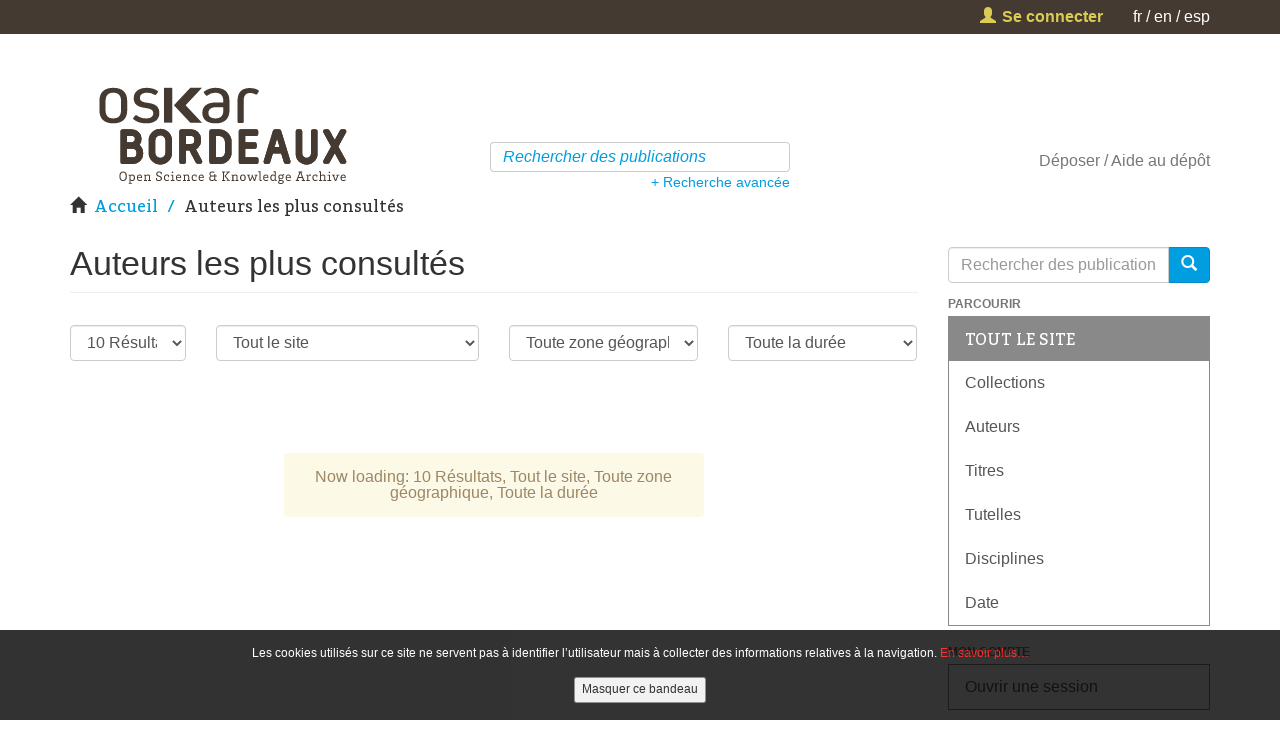

--- FILE ---
content_type: text/html;charset=utf-8
request_url: https://oskar-bordeaux.fr/most-popular/author
body_size: 12439
content:
<!DOCTYPE html>
            <!--[if lt IE 7]> <html class="no-js lt-ie9 lt-ie8 lt-ie7" lang="en"> <![endif]-->
            <!--[if IE 7]>    <html class="no-js lt-ie9 lt-ie8" lang="en"> <![endif]-->
            <!--[if IE 8]>    <html class="no-js lt-ie9" lang="en"> <![endif]-->
            <!--[if gt IE 8]><!--> <html class="no-js" lang="en"> <!--<![endif]-->
            <head><META http-equiv="Content-Type" content="text/html; charset=UTF-8">
<meta content="text/html; charset=UTF-8" http-equiv="Content-Type">
<meta content="IE=edge,chrome=1" http-equiv="X-UA-Compatible">
<meta content="width=device-width,initial-scale=1" name="viewport">
<link rel="shortcut icon" href="/themes/Mirage2/images/favicon.ico">
<link rel="apple-touch-icon" href="/themes/Mirage2/images/apple-touch-icon.png">
<meta name="Generator" content="DSpace 6.3">
<link type="text/css" rel="stylesheet" media="" href="/themes/Mirage2/../../themes/ReportingSuite/lib/statistics-style.css">
<link type="text/css" rel="stylesheet" media="screen" href="/themes/Mirage2/../../themes/ReportingSuite/lib/statistics-style.css">
<link href="/themes/Mirage2/styles/main.css" rel="stylesheet">
<link type="application/opensearchdescription+xml" rel="search" href="https://oskar-bordeaux.fr:443/open-search/description.xml" title="DSpace">
<script>
                //Clear default text of empty text areas on focus
                function tFocus(element)
                {
                if (element.value == ' '){element.value='';}
                }
                //Clear default text of empty text areas on submit
                function tSubmit(form)
                {
                var defaultedElements = document.getElementsByTagName("textarea");
                for (var i=0; i != defaultedElements.length; i++){
                if (defaultedElements[i].value == ' '){
                defaultedElements[i].value='';}}
                }
                //Disable pressing 'enter' key to submit a form (otherwise pressing 'enter' causes a submission to start over)
                function disableEnterKey(e)
                {
                var key;

                if(window.event)
                key = window.event.keyCode; //Internet Explorer
                else
                key = e.which; //Firefox and Netscape

                if(key == 13) //if "Enter" pressed, then disable!
                return false;
                else
                return true;
                }
            </script><!--[if lt IE 9]>
                <script src="/themes/Mirage2/node_modules/html5shiv/dist/html5shiv.js"> </script>
                <script src="/themes/Mirage2/node_modules/respond.min.js/respond.min.js"> </script>
                <![endif]--><script src="/themes/Mirage2/vendor/modernizr/modernizr.min.js"> </script><script src="/themes/Mirage2/node_modules/handlebars/dist/handlebars.min.js"> </script><script>
                (function() {
                atmire = window.atmire || {};
                atmire.Handlebars = atmire.Handlebars || Handlebars;
                })();
            </script>
<title>Auteurs les plus consult&eacute;s</title>
<script type="text/javascript">
                 if(typeof window.atmire === 'undefined'){
                    window.atmire={};
                  };
                window.atmire.contextPath= '';window.atmire.themePath= '/themes/Mirage2/';window.atmire.querysuggestion = {};window.atmire.querysuggestion.delay=250;</script><script async="async" src="//platform-api.sharethis.com/js/sharethis.js#property=5b9b63b3a51ed30011fe6de8&product=unknown" type="text/javascript"></script>
</head><body>
<header>
<div role="navigation" class="navbar navbar-default navbar-static-top">
<div class="top-header">
<div class="container">
<div class="row">
<div class="col-xs-12">
<div class="navbar-header pull-right">
<ul class="nav nav-pills">
<li>
<form method="get" action="/login" style="display: inline">
<button class="navbar-toggle navbar-link"><b aria-hidden="true" class="visible-xs glyphicon glyphicon-user"></b></button>
</form>
</li>
<li class="dropdown" id="ds-language-selection-xs">
<button data-toggle="dropdown" class="dropdown-toggle navbar-toggle navbar-link" role="button" href="#" id="language-dropdown-toggle-xs"><b aria-hidden="true" class="visible-xs glyphicon glyphicon-globe"></b></button>
<ul data-no-collapse="true" aria-labelledby="language-dropdown-toggle-xs" role="menu" class="dropdown-menu pull-right">
<li role="presentation" class="disabled">
<a href="https://oskar-bordeaux.fr:443/most-popular/author?locale-attribute=fr">fran&ccedil;ais</a>
</li>
<li role="presentation">
<a href="https://oskar-bordeaux.fr:443/most-popular/author?locale-attribute=en">English</a>
</li>
<li role="presentation">
<a href="https://oskar-bordeaux.fr:443/most-popular/author?locale-attribute=es">espa&ntilde;ol</a>
</li>
</ul>
</li>
<button type="button" data-toggle="offcanvas" class="navbar-toggle visible-xs visible-sm"><span class="sr-only">Menu d&eacute;roulant</span><span class="icon-bar"></span><span class="icon-bar"></span><span class="icon-bar"></span></button>
</ul>
</div>
<div class="pull-right navigation hidden-xs">
<ul class="list-unstyled navbar-nav">
<li>
<ul id="navbar-user-links" class="list-unstyled">
<li>
<a href="/login"><span><i class="glyphicon glyphicon-user">&nbsp;</i>Se connecter</span></a>
</li>
</ul>
</li>
<li id="ds-language-selection">
<ul class="list-unstyled">
<li role="presentation">
<a href="?locale-attribute=fr">fr</a>
</li>
<li role="presentation">
<a href="?locale-attribute=en">en</a>
</li>
<li role="presentation">
<a href="?locale-attribute=es">esp</a>
</li>
</ul>
</li>
</ul>
</div>
</div>
</div>
</div>
</div>
<head>
<META http-equiv="Content-Type" content="text/html; charset=UTF-8">
	
<title></title>

</head>
<body>

<div class="bottom-header">

<div class="container">

<div class="row">

<div class="col-xs-12 col-sm-5 col-md-4">
<a class="navbar-brand" href="https://oskar-bordeaux.fr/"><img src="https://oskar-bordeaux.fr/themes/Mirage2/images/logos/OSKAR_RVB_baseline.svg"></a>
</div>


<div class="col-xs-12 col-md-4 search-bar hidden-sm">

<form action="https://oskar-bordeaux.fr/discover" id="ds-search-form" method="post">

<fieldset>

<div class="input-group">
<input autocomplete="off" class="ds-text-field form-control qs-input" name="query" placeholder="Rechercher des publications" type="text"><span class="input-group-btn"><button class="ds-button-field btn btn-default" title="Aller"></button></span>
</div>

<a class="advanced-search-link" href="https://oskar-bordeaux.fr/discover?advanced=true">+ Recherche avanc&eacute;e</a>
</fieldset>

</form>

</div>


<div class="col-sm-6 col-md-4 navigation hidden-xs">

<ul class="list-unstyled navbar-nav">
	
<li>
	
<ul class="list-unstyled" id="navbar-user-links">
		
<li>
<a href="https://oskar-bordeaux.fr/submit">D&eacute;poser</a>
</li>
		
<li>
<a href="https://oskar-bordeaux.fr/pages/tutoriel-depot-FR" target="_blank" title="Tutoriel de d&eacute;p&ocirc;t">Aide au d&eacute;p&ocirc;t</a>
</li>
	
</ul>
	
</li>

</ul>


<div class="search-bar visible-sm">

<form action="https://oskar-bordeaux.fr/discover" id="ds-search-form" method="post">

<fieldset>

<div class="input-group">
<input autocomplete="off" class="ds-text-field form-control qs-input" name="query" placeholder="Rechercher des publications" type="text"><span class="input-group-btn"><button class="ds-button-field btn btn-default" title="Aller"></button></span>
</div>

<a class="advanced-search-link" href="https://oskar-bordeaux.fr/discover?advanced=true">+ Recherche avanc&eacute;e</a>
</fieldset>

</form>

</div>

</div>

</div>

</div>

</div>

</body>
</div>
</header>
<div class="trail-wrapper hidden-print">
<div class="container">
<div class="row">
<div class="col-xs-12">
<div class="breadcrumb dropdown visible-xs">
<a data-toggle="dropdown" class="dropdown-toggle" role="button" href="#" id="trail-dropdown-toggle">Auteurs les plus consult&eacute;s&nbsp;<b class="caret"></b></a>
<ul aria-labelledby="trail-dropdown-toggle" role="menu" class="dropdown-menu">
<li role="presentation">
<a role="menuitem" href="/"><i aria-hidden="true" class="glyphicon glyphicon-home"></i>&nbsp;
                        Accueil</a>
</li>
<li role="presentation" class="disabled">
<a href="#" role="menuitem">Auteurs les plus consult&eacute;s</a>
</li>
</ul>
</div>
<ul class="breadcrumb hidden-xs">
<li>
<i aria-hidden="true" class="glyphicon glyphicon-home"></i>&nbsp;
            <a href="/">Accueil</a>
</li>
<li class="active">Auteurs les plus consult&eacute;s</li>
</ul>
</div>
</div>
</div>
</div>
<div class="hidden" id="no-js-warning-wrapper">
<div id="no-js-warning">
<div class="notice failure">JavaScript is disabled for your browser. Some features of this site may not work without it.</div>
</div>
</div>
<div id="main-container" class="container">
<div class="row row-offcanvas row-offcanvas-right">
<div class="horizontal-slider clearfix">
<div class="col-xs-12 col-sm-12 col-md-9 main-content">
<div>
<div class="ds-static-div row">
<div class="ds-static-div col-xs-12 col-sm-12 contain-head">
<h2 class="ds-div-head page-header first-page-header">Auteurs les plus consult&eacute;s</h2>
<div class="ds-static-div"></div>
</div>
</div>
<script type="text/javascript">
            var atmire;
            if(atmire === undefined){
            atmire={};
            }
            atmire.contextPath = '';
        </script>
<div id="aspect_statistics_mostpopular_MostPopular_div_geo-stat-table" class="ds-static-div primary">
<p id="aspect_statistics_mostpopular_MostPopular_p_hidden-fields" class="ds-paragraph hidden">
<input id="aspect_statistics_mostpopular_MostPopular_field_bytype" class="ds-hidden-field form-control" name="bytype" type="hidden" value="author">
</p>
<div id="aspect_statistics_mostpopular_MostPopular_p_controls" class="ds-static-div form row invisible-xs">
<div class="ds-static-div col-xs-6 col-sm-2 nbitems">
<select id="aspect_statistics_mostpopular_MostPopular_field_nbitems" class="ds-select-field form-control" name="nbitems"><option value="10">10 R&eacute;sultats</option><option value="20">20 R&eacute;sultats</option><option value="40">40 R&eacute;sultats</option><option value="80">80 R&eacute;sultats</option><option value="160">160 R&eacute;sultats</option></select>
</div>
<div class="ds-static-div col-xs-6 col-sm-4">
<select id="aspect_statistics_mostpopular_MostPopular_field_collection" class="ds-select-field form-control" name="collection"><option value="">Tout le site</option><option value="3::f97ce1f7-a407-410d-9d81-4f2dcff285a2">Acides nucl&eacute;iques : R&eacute;gulations naturelles et artificielles (ARNA) - U1212 / UMR 5320</option><option value="3::254ef37f-5e28-4ecc-b37b-4237655bf6c1">AMERIBER : Po&eacute;tiques et Politiques des Pays ib&eacute;riques et Am&eacute;rique latine - UR 3656</option><option value="3::4b8bdf12-0507-4f36-99b7-7b8e32ce8248">Anciens laboratoires de l'Universit&eacute; de Bordeaux</option><option value="3::7b65b0a5-faa0-4fb5-93d3-3719ee8554f5">Arch&eacute;osciences Bordeaux - UMR 6034</option><option value="3::fb4391d4-a79a-4988-8e76-5b074b8c00c2">ARTES - UR 24141</option><option value="3::8592f9ef-aa10-44a0-ac05-3e92fb96a6fd">Ausonius - UMR 5607</option><option value="3::8ce73227-c439-4d02-98b5-7765c89fc3b8">Auteurs affili&eacute;s externes</option><option value="3::1aee49f0-2fdb-437a-b8b2-9580849bdc43">BIC - Bordeaux Imaging Center (UAR 3420)</option><option value="3::860598d5-31a3-47fb-872e-c4b50773184e">BioGeCo (Biodiversit&eacute; G&egrave;nes &amp; Communaut&eacute;s) - UMR 1202</option><option value="3::920be577-71a2-4deb-b31d-5aae7148a1e3">Bioing&eacute;nierie Tissulaire (BioTis) - U1026</option><option value="3::021a8ea6-3dbc-498c-8c0e-52ff8165be73">Biologie des maladies cardiovasculaires (BMC) - UMR 1034</option><option value="3::674bd9bb-8787-4aef-854e-dc71bb8058f5">Biologie du Fruit &amp; Pathologie (BFP) - UMR 1332</option><option value="3::366538a3-dcdd-4b57-8810-b42794d29f1e">Bordeaux Population Health Research Center (BPH) - UMR 1219</option><option value="3::6abdf4d4-3270-4b3b-ac30-3ca599380721">Bordeaux Sciences Economiques / Bordeaux School of Economics (BSE) - UMR 6060</option><option value="3::caee65c6-b640-4bd2-9381-1562e6285d8c">BPS (Bordeaux Plant Sciences) - GPR</option><option value="3::c5802826-8710-4c35-832c-0309e3c9c965">BRAIN (Bordeaux R&eacute;gion Aquitaine Initiative for the future of Neuroscience) - GPR</option><option value="3::3b22caf2-7d4f-48a0-8036-6ead1beeba6c">BRIC (Bordeaux of Institute of Oncology) - U1312</option><option value="3::620624fd-fd51-48e3-9c76-aa7f7267fec7">Bulletin BiblioDem</option><option value="3::d8186cb5-6acf-4d53-8c3f-a241a71abfba">CBMN : Chimie &amp; de Biologie des Membranes &amp; des Nano-objets - UMR 5248</option><option value="3::6eaeb72f-2701-451a-90e6-0c71a8fdfa23">CeDS : Cultures et Diffusion des savoirs (EA 7440)</option><option value="3::2db98bdb-2483-4f2b-9f59-c02dbada1386">Centre d'Etudes des Mondes Modernes et Contemporains (CEMMC) - UR 2958</option><option value="3::872a7074-d405-4c81-be88-a1903c3bcab0">Centre d'&Eacute;tudes et de Recherches Comparatives sur les Constitutions, les Libert&eacute;s et l'&Eacute;tat (CERCCLE) - UR 7436</option><option value="3::7b1bddfb-1bd5-4c8f-b69b-97668a945af2">Centre d'&Eacute;tudes Nucl&eacute;aires de Bordeaux Gradignan (CENBG)</option><option value="3::9b5e0d45-8eb6-4777-af46-1e0792cc2a41">Centre de Droit Compar&eacute; du Travail et de la S&eacute;curit&eacute; Sociale (COMPTRASEC) - UMR 5114</option><option value="3::2d8a594b-8142-4e8d-85e7-30b7c50c1855">Centre de Recherche Cardio-Thoracique de Bordeaux (CRCTB) - U1045</option><option value="3::5918a54d-02ac-4232-a3df-4365983e5b3f">Centre de Recherche et de Documentation Europ&eacute;ennes et Internationales (CRDEI) - EA 4193</option><option value="3::2c28e686-b084-4105-b11c-beddb716aa90">Centre de Recherche Paul Pascal  (CRPP) - UMR 5031</option><option value="3::83e4e992-7e11-4dbc-b1a4-f19ad2b70128">Centre de R&eacute;sonance Magn&eacute;tique des Syst&egrave;mes Biologiques (CRMSB) - UMR 5536</option><option value="3::3bb4b0ca-3479-4542-9e39-5e33af247f23">Centre Emile Durkheim - Science politique et sociologie comparatives (CED) - UMR 5116</option><option value="3::1baf717a-466d-4806-b66b-aa9532175fcd">Centre europ&eacute;en de recherches en droit des familles, des assurances, des personnes et de la sant&eacute; (CERFAPS) - EA 4600</option><option value="3::31361258-5729-4c7d-b3e5-3da8e9c0f5f7">Centre Lasers Intenses et Applications (CELIA) -  UMRS 107</option><option value="3::0ab0bd49-a72f-4ec5-a288-98d631172a52">CLIMAS : Cultures et Litt&eacute;ratures des Mondes Anglophones - EA 4196</option><option value="3::8fb7d376-7130-40f2-be3b-a0be031a9530">CLLE Montaigne : Cognition, langues, Langages, Ergonomie - UMR 5263</option><option value="3::13a24aba-eab2-40fc-8f43-4e6ac08bb64b">Coll&egrave;ge des &eacute;coles doctorales de l'universit&eacute; de Bordeaux</option><option value="3::25280edb-5131-49c8-86b7-83ac7c7dc675">CRHA : Centre de recherche en histoire de l'art - F.-G. Pariset - UR 538</option><option value="3::2408147f-b466-4d68-ba52-ff1d17e51b6a">D2IA : Dynamiques, Interactions, Interculturalit&eacute;s Asiatiques - UMRU 24140</option><option value="3::4d208490-f6c2-4061-9023-0509d5d30d88">Direction de la documentation - universit&eacute; de Bordeaux</option><option value="3::9b2a3ad4-d152-4b50-a9d2-5704a9c5af31">Ecophysiologie et G&eacute;nomique Fonctionnelle de la Vigne (EGFV) - UMR 1287</option><option value="3::69167023-87f3-4d50-a467-b47ba31c6411">EPOC : Environnements et Pal&eacute;oenvironnements Oc&eacute;aniques et Continentaux - UMR 5805</option><option value="3::2a23a271-54f0-4d07-838c-8728062ec49e">ESTIA - Recherche</option><option value="3::cabf31f3-d9e3-40bc-a50c-9fd1c54180e2">Groupe de Recherche en Economie Th&eacute;orique et Appliqu&eacute;e (GREThA) - UMR 5113</option><option value="3::07894766-a702-4202-b52d-9d115e0152c9">G&eacute;oressources et Environnement - UR 4592</option><option value="3::129a1300-999f-468b-a1ac-4efec8229290">HOPE (Understanding Human Well-being and Behavior for better Policies &amp; Societies) - GPR</option><option value="3::93ee5344-f051-4bec-a975-1eb4d6fcb221">Human Past (L'histoire de l'Humanit&eacute;) - GPR</option><option value="3::b099cab0-d7b9-414e-a07c-ee3c356644f0">IKER - UMR 5478</option><option value="3::dec3d28c-0ebd-48d1-95c7-c29fce09da6d">ImmunoConcEpT - UMR 5164</option><option value="3::df75d9e4-96cf-462f-9276-3728ef6d558c">IMS : Laboratoire de l'Int&eacute;gration du Mat&eacute;riau au Syst&egrave;me - UMR 5218</option><option value="3::d1ca77b8-8afb-4405-a05d-f2ada8bc5745">Institut de Biochimie et G&eacute;n&eacute;tique Cellulaires (IBGC) - UMR 5095</option><option value="3::33c39724-5ce9-4f23-ada9-6d90a178aaf0">Institut de Chimie de la Mati&egrave;re Condens&eacute;e de Bordeaux (ICMCB) - UMR 5026</option><option value="3::3a446d44-71e0-4db8-b229-9b55c239586a">Institut de Math&eacute;matiques de Bordeaux (IMB) - UMR 5251</option><option value="3::47db5652-4fe0-4851-90ed-e3ef626d0ae7">Institut de M&eacute;canique et d&rsquo;Ing&eacute;nierie de Bordeaux (I2M) - UMR 5295</option><option value="3::25810bc3-e532-4d4f-924a-444d4d5bda35">Institut de neurosciences cognitives et int&eacute;gratives d'Aquitaine (INCIA) - UMR 5287</option><option value="3::9b9192cf-2f7c-42c6-b40f-aa48aa15c498">Institut de recherche en droit des affaires et du patrimoine (IRDAP) - EA 4191</option><option value="3::2bab7339-1e49-4ecb-a7d9-f1e4923a8ffe">Institut de recherche Montesquieu (IRM) - EA 7434</option><option value="3::3f3c9654-146c-4018-af65-3383d5849271">Institut de Sciences Criminelles et de la Justice (ISCJ) - UR 4633</option><option value="3::0bdd6f3f-84cc-420a-82de-004770e0d0aa">Institut des Maladies Neurod&eacute;g&eacute;n&eacute;ratives (IMN) - UMR 5293</option><option value="3::21302a38-b15a-42a1-a790-76ec21e475e1">Institut des Sciences Mol&eacute;culaires (ISM) - UMR 5255</option><option value="3::77eea7c1-f58f-41c6-a026-c678e67c22ff">Institut interdisciplinaire de neurosciences (IINS) - UMR 5297</option><option value="3::372b2bee-d895-4b52-afeb-d44ae80a080c">Institut L&eacute;on Duguit (ILD) - EA 7439</option><option value="3::8a92050b-96f1-4d9d-821c-2fccae930eed">Interactions Soil Plant Atmosphere (ISPA) - UMR 1391</option><option value="3::8c6c1cde-d2b5-434b-9396-c26031850e57">IPORA (Interdisciplinary Policy-Oriented Research on Africa) - GPR</option><option value="3::04ad5e3d-1ac4-4d6c-a731-56c07d0f58b0">IRGO (Institut de Recherche en Gestion des Organisations) - EA 4190</option><option value="3::c722ce51-3a85-4748-b7ec-e3c04024d427">Laboratoire Bordelais de Recherche en Informatique (LaBRI) - UMR 5800</option><option value="3::d8a2bcf0-22e6-4a3e-9272-3acb726e985d">Laboratoire d'analyse et de recherche en &eacute;conomie et finance internationales (LAREFI) - EA2954</option><option value="3::b51b30fd-ae58-4d80-91d7-8e5253561341">Laboratoire d'Astrophysique de Bordeaux (LAB) - UMR 5804</option><option value="3::06687432-4e7d-4e33-96a7-d349366ab487">Laboratoire d'Epist&eacute;mologie et de didactiques des disciplines de Bordeaux (Lab-E3D) - EA 7441</option><option value="3::28bdf4ec-c526-4a94-b3f8-c5861088cf9a">Laboratoire de Biogen&egrave;se Membranaire (LBM) - UMR 5200</option><option value="3::8822d64b-7bc1-4033-8828-a2936e9e7d25">Laboratoire de Chimie des Polym&egrave;res Organiques (LCPO) - UMR 5629</option><option value="3::57c8bb29-4f53-4f13-9339-8ee41c9aea94">Laboratoire de Physique des Deux Infinis de Bordeaux (LP2I) - UMR 5797</option><option value="3::30592d86-931d-4669-ad3c-5ddca4ea413e">Laboratoire de psychologie (LabPsy) - UR 4139</option><option value="3::ccd3a2c5-e69a-43a2-84a1-94a6fed38a5a">Laboratoire des Composites Thermo Structuraux (LCTS) - UMR 5801</option><option value="3::e12b44fc-46a3-4bd8-ab0c-18f7cff2ea9e">Laboratoire du Futur (LOF) -  UMR 5258</option><option value="3::2f804efa-b3e5-4046-8920-4b76030b1639">Laboratoire Ondes et Mati&egrave;re d'Aquitaine (LOMA) - UMR 5798</option><option value="3::e81b1826-4807-45d6-88a2-3d6ed43f35f3">Laboratoire Photonique, Num&eacute;rique et Nanosciences (LP2N) - UMR 5298</option><option value="3::55131528-69f0-4437-b031-7811236529f6">LACES : Laboratoire Cultures &ndash; &Eacute;ducation &ndash; Soci&eacute;t&eacute;s - EA 7437</option><option value="3::c93cc4db-afb4-4058-b121-491e2752471e">Les Afriques dans le monde (LAM) - UMR 5115</option><option value="3::36b18e65-a328-4f4f-8886-8396f1dd7fe5">LIGHT (Light sciences and its applications) - GPR</option><option value="3::65ab8bcb-2e98-4452-be0f-806eebb3a02b">Maladies Rares : G&eacute;n&eacute;tique et M&eacute;tabolisme (MRGM) - UMR 1211</option><option value="3::99ad5075-cf52-4ab2-80ec-41cba1d78826">MAPI - universit&eacute; de Bordeaux</option><option value="3::5df93f68-0dba-4361-8883-fdc2d141a5bb">MFP (Laboratoire Microbiologie Fondamentale et Pathog&eacute;nicit&eacute;) - UMR 5234</option><option value="3::749a6d69-5f1a-4ed6-8c56-637fc311f055">MICA : M&eacute;diation, Information, Communication, Art - UR 4426</option><option value="3::bb243dd9-7144-4114-8144-0f1654abbfe5">Neurocentre Magendie - U1215</option><option value="3::e8d98e75-6be9-428c-9480-769adaa391b6">NutriNeuro (Laboratoire de Nutrition et Neurobiologie Int&eacute;gr&eacute;e) - UMR 1286</option><option value="3::90633b1d-3f16-4bb3-bf34-b6f9e4f5e728">Oenologie - UMR 1366</option><option value="4::573d3850-fff0-4929-93e6-6e1d83889966">Oskar-Bordeaux</option><option value="3::0b7cd227-cf2b-42a7-a401-bd6d31cc05be">PACEA - UMR 5199</option><option value="3::d5a93e35-5de7-4cff-bb07-32ac375f184c">Passages - UMR 5319</option><option value="3::3330f710-ee56-4fbd-9057-74f9d45486a9">Plurielles - UR 24142</option><option value="3::0e73309d-2b07-4dfa-b5b9-faa5aa7d5b7d">PPM (Post-Petroleum Materials) - GPR</option><option value="3::a5a83f8a-95a4-4b35-a303-7a865f2feb16">SANPSY (Sommeil, Addiction, Neuropsychiatrie) - UMR 6033</option><option value="3::e86183a4-b486-4b53-8c28-bbcb7524b7f7">Sant&eacute; et Agro-Ecologie du Vignoble (SAVE) - UMR 1065</option><option value="3::a9162520-cda5-4500-8d7a-6f2dfcfd8309">Sciences, Philosophie, Humanit&eacute;s (SPH) - UMRU 4573</option><option value="3::3813f94e-c34a-4f94-9ecf-a38f614e6d9f">Th&egrave;ses de l'Universit&eacute; de Bordeaux avant 2014</option><option value="3::45ee7fd9-8eb8-4ced-b94b-a49d00e3eb40">Th&egrave;ses de l&rsquo;Universit&eacute; Bordeaux Montaigne</option><option value="3::00e9cd3d-6f3b-4fcd-a54b-fabe18105413">Th&egrave;ses de l&rsquo;Universit&eacute; de Bordeaux</option><option value="3::1c46e401-2273-40fb-b011-29cc07fed9c0">Th&egrave;ses d&rsquo;exercice de l&rsquo;Universit&eacute; de Bordeaux</option></select>
</div>
<div class="ds-static-div col-xs-6 col-sm-3">
<select id="aspect_statistics_mostpopular_MostPopular_field_geo" class="ds-select-field form-control" name="geo"><option value="">Toute zone g&eacute;ographique</option><option value="EU">Europe</option><option value="NA">Am&eacute;rique du Nord</option><option value="SA">Am&eacute;rique du Sud</option><option value="AF">Afrique</option><option value="AS">Asie</option><option value="UN">Inconnu</option></select>
</div>
<div class="ds-static-div col-xs-6 col-sm-3">
<select id="aspect_statistics_mostpopular_MostPopular_field_simplefilter" class="ds-select-field form-control" name="simplefilter"><option value="alltime" selected>Toute la dur&eacute;e</option><option value="1 month">Mois pass&eacute;</option><option value="3 months">3 derniers mois</option><option value="6 months">6 derniers mois</option><option value="1 year">Ann&eacute;e pass&eacute;e</option><option value="custom">Sur mesure....</option></select>
</div>
</div>
<div id="aspect_statistics_mostpopular_MostPopular_div_timefilter" class="ds-static-div">
<p id="aspect_statistics_mostpopular_MostPopular_p_hidden-fields" class="ds-paragraph hidden">
<input id="aspect_statistics_mostpopular_MostPopular_field_functjavascript" class="ds-hidden-field form-control" name="functjavascript" type="hidden" value="/aspects/ReportingSuite/editorparts/timefilter.js;inittimefilter()">
</p>
<div id="aspect_statistics_mostpopular_MostPopular_div_leftCellDiv" class="ds-static-div clearfix">
<p class="ds-paragraph hidden">
<fieldset id="N101EB" class="ds-checkbox-field timefilter hidden">
<div class="checkbox">
<label><input name="enable_time_filter" type="checkbox" value="true" checked>tfa</label>
</div>
</fieldset>
</p>
</div>
<div id="aspect_statistics_mostpopular_MostPopular_div_rangediv" class="ds-static-div clearfix">
<p class="ds-paragraph">
<input id="aspect_statistics_mostpopular_MostPopular_field_start_date" class="ds-hidden-field form-control" name="start_date" type="hidden" value="26/01/2025">
</p>
<p class="ds-paragraph">
<input id="aspect_statistics_mostpopular_MostPopular_field_end_date" class="ds-hidden-field form-control" name="end_date" type="hidden" value="26/01/2026">
</p>
<p class="ds-paragraph">
<input id="aspect_statistics_mostpopular_MostPopular_field_min_date" class="ds-hidden-field form-control" name="min_date" type="hidden" value="26/01/1976">
</p>
</div>
</div>
<div id="aspect_statistics_mostpopular_MostPopular_div_error" class="ds-static-div hidden">
<p id="aspect_statistics_mostpopular_MostPopular_p_nores" class="ds-paragraph coms browse-results alert alert-danger">Aucune statistique associ&eacute;e &agrave; votre recherche</p>
</div>
<div id="aspect_statistics_mostpopular_MostPopular_div_warning" class="ds-static-div">
<p id="aspect_statistics_mostpopular_MostPopular_p_dl" class="ds-paragraph downloads alert alert-warning alert alert-warning hidden">Aucun t&eacute;l&eacute;chargement de fichier pour cette requ&ecirc;te. Votre requ&ecirc;te a &eacute;t&eacute; modifi&eacute;e pour trier par consultations de documents.</p>
<p id="aspect_statistics_mostpopular_MostPopular_p_fl" class="ds-paragraph items alert  alert-warning alert alert-warning hidden">Aucune consultation de publications pour cette requ&ecirc;te. Votre requ&ecirc;te a &eacute;t&eacute; modifi&eacute;e pour trier par t&eacute;l&eacute;chargements de fichiers.</p>
</div>
<div id="aspect_statistics_mostpopular_MostPopular_div_tableContainer" class="ds-static-div ">
<div id="aspect_statistics_mostpopular_MostPopular_div_responsiveTable" class="ds-static-div table-responsive">
<table id="aspect_statistics_mostpopular_MostPopular_table_statable" class="ds-table table table-hover hidden">
<tr class="ds-table-header-row">
<th id="aspect_statistics_mostpopular_MostPopular_cell_header" class="ds-table-header-cell odd left_edge">Auteur</th><th id="aspect_statistics_mostpopular_MostPopular_cell_header" class="ds-table-header-cell even downloads sortable sort_by">T&eacute;l&eacute;chargements de fichiers</th><th id="aspect_statistics_mostpopular_MostPopular_cell_header" class="ds-table-header-cell odd items sortable">Consultations de publications </th><th id="aspect_statistics_mostpopular_MostPopular_cell_header" class="ds-table-header-cell even sum sortable">Somme</th>
</tr>
<tr class="ds-table-row even count-data-proto hidden">
<td class="ds-table-cell odd itemname left_edge"><a href=""></a></td><td class="ds-table-cell even count-0"></td><td class="ds-table-cell odd count-1"></td><td class="ds-table-cell even count-2 right_edge"></td>
</tr>
</table>
</div>
<div id="aspect_statistics_mostpopular_MostPopular_div_total-row-0" class="ds-static-div total_row hidden">
<p id="aspect_statistics_mostpopular_MostPopular_p_header" class="ds-paragraph header">Total des t&eacute;l&eacute;chargements de fichiers</p>
<p id="aspect_statistics_mostpopular_MostPopular_p_value" class="ds-paragraph value">
                    &nbsp;
                </p>
</div>
<div id="aspect_statistics_mostpopular_MostPopular_div_total-row-1" class="ds-static-div total_row hidden">
<p id="aspect_statistics_mostpopular_MostPopular_p_header" class="ds-paragraph header">Total des consultations de publications</p>
<p id="aspect_statistics_mostpopular_MostPopular_p_value" class="ds-paragraph value">
                    &nbsp;
                </p>
</div>
</div>
</div>
<script>
            if (!window.DSpace) {
                window.DSpace = {};
            }
            if (!window.DSpace.i18n) {
                window.DSpace.i18n = {};
            }
            if (!window.DSpace.i18n.query_suggestions) {
                window.DSpace.i18n.query_suggestions = {};
            }
        window.DSpace.i18n.query_suggestions["head_recent_submissions"]="xmlui.discovery.suggestion.head_commcoll_item_list";window.DSpace.i18n.query_suggestions["head_item_list"]="xmlui.discovery.suggestion.head_item_list";window.DSpace.i18n.query_suggestions["item-author"]="Auteur";window.DSpace.i18n.query_suggestions["item-date"]="Date";window.DSpace.i18n.query_suggestions["item-collections"]="xmlui.dri2xhtml.METS-1.0.item-collections";window.DSpace.i18n.query_suggestions["item-files-file"]="Fichiers";window.DSpace.i18n.query_suggestions["item-files-single"]="xmlui.dri2xhtml.METS-1.0.item-files-single";window.DSpace.i18n.query_suggestions["item-type"]="xmlui.dri2xhtml.METS-1.0.item-type";window.DSpace.i18n.query_suggestions["size-bytes"]="octets";window.DSpace.i18n.query_suggestions["size-kilobytes"]="Ko";window.DSpace.i18n.query_suggestions["size-megabytes"]="Mo";window.DSpace.i18n.query_suggestions["size-gigabytes"]="Go";window.DSpace.i18n.query_suggestions["mimetype.english-pdf"]="xmlui.dri2xhtml.mimetype.english-pdf";window.DSpace.i18n.query_suggestions["mimetype.application/marc"]="notice MARC";window.DSpace.i18n.query_suggestions["mimetype.application/mathematica"]="Mathematica";window.DSpace.i18n.query_suggestions["mimetype.application/msword"]="Microsoft Word";window.DSpace.i18n.query_suggestions["mimetype.application/octet-stream"]="Inconnu";window.DSpace.i18n.query_suggestions["mimetype.application/pdf"]="PDF";window.DSpace.i18n.query_suggestions["mimetype.application/postscript"]="Post-scriptum";window.DSpace.i18n.query_suggestions["mimetype.application/sgml"]="SGML";window.DSpace.i18n.query_suggestions["mimetype.application/vnd.ms-excel"]="Microsoft Excel";window.DSpace.i18n.query_suggestions["mimetype.application/vnd.ms-powerpoint"]="Microsoft PowerPoint";window.DSpace.i18n.query_suggestions["mimetype.application/vnd.ms-project"]="Microsoft Project";window.DSpace.i18n.query_suggestions["mimetype.application/vnd.oasis.opendocument.database"]="OpenOffice Base";window.DSpace.i18n.query_suggestions["mimetype.application/vnd.oasis.opendocument.formula"]="OpenOffice Math";window.DSpace.i18n.query_suggestions["mimetype.application/vnd.oasis.opendocument.graphics"]="OpenOffice Draw";window.DSpace.i18n.query_suggestions["mimetype.application/vnd.oasis.opendocument.presentation"]="OpenOffice Impress";window.DSpace.i18n.query_suggestions["mimetype.application/vnd.oasis.opendocument.spreadsheet"]="OpenOffice Calc";window.DSpace.i18n.query_suggestions["mimetype.application/vnd.oasis.opendocument.text"]="OpenOffice Writer";window.DSpace.i18n.query_suggestions["mimetype.application/vnd.openxmlformats-officedocument.presentationml.presentation"]="Microsoft PowerPoint 2007";window.DSpace.i18n.query_suggestions["mimetype.application/vnd.openxmlformats-officedocument.spreadsheetml.sheet"]="Microsoft Excel 2007";window.DSpace.i18n.query_suggestions["mimetype.application/vnd.openxmlformats-officedocument.wordprocessingml.document"]="Microsoft Word 2007";window.DSpace.i18n.query_suggestions["mimetype.application/vnd.sun.xml.calc"]="OpenOffice Calc (1.x)";window.DSpace.i18n.query_suggestions["mimetype.application/vnd.sun.xml.draw"]="Draw OpenOffice (1.x)";window.DSpace.i18n.query_suggestions["mimetype.application/vnd.sun.xml.impress"]="OpenOffice Impress (1.x)";window.DSpace.i18n.query_suggestions["mimetype.application/vnd.sun.xml.writer.global"]="OpenOffice Writer (1.x)";window.DSpace.i18n.query_suggestions["mimetype.application/vnd.visio"]="Microsoft Visio";window.DSpace.i18n.query_suggestions["mimetype.application/wordperfect5.1"]="WordPerfect";window.DSpace.i18n.query_suggestions["mimetype.application/x-dvi"]="TeX DVI";window.DSpace.i18n.query_suggestions["mimetype.application/x-filemaker"]="FileMaker Pro";window.DSpace.i18n.query_suggestions["mimetype.application/x-java-applet"]="applet Java";window.DSpace.i18n.query_suggestions["mimetype.application/x-latex"]="LaTeX";window.DSpace.i18n.query_suggestions["mimetype.application/x-photoshop"]="Photoshop";window.DSpace.i18n.query_suggestions["mimetype.application/x-tex"]="TeX";window.DSpace.i18n.query_suggestions["mimetype.english-pdf"]="xmlui.dri2xhtml.mimetype.english-pdf";window.DSpace.i18n.query_suggestions["mimetype.audio/basic"]="Audio de base";window.DSpace.i18n.query_suggestions["mimetype.audio/flac"]="FLAC Audio";window.DSpace.i18n.query_suggestions["mimetype.audio/m4a"]="AAC audio";window.DSpace.i18n.query_suggestions["mimetype.audio/m4a-latm"]="AAC audio";window.DSpace.i18n.query_suggestions["mimetype.audio/mpeg"]="mp3 audio";window.DSpace.i18n.query_suggestions["mimetype.audio/x-aiff"]="AIFF";window.DSpace.i18n.query_suggestions["mimetype.audio/x-mpeg"]="MPEG Audio";window.DSpace.i18n.query_suggestions["mimetype.audio/x-ms-wma"]="WMA Audio";window.DSpace.i18n.query_suggestions["mimetype.audio/x-ms-wmv"]="WMV Audio";window.DSpace.i18n.query_suggestions["mimetype.audio/x-ogg"]="Ogg Vorbis";window.DSpace.i18n.query_suggestions["mimetype.audio/x-pn-realaudio"]="RealAudio";window.DSpace.i18n.query_suggestions["mimetype.audio/x-wav"]="WAV audio";window.DSpace.i18n.query_suggestions["mimetype.image/gif"]="Image GIF";window.DSpace.i18n.query_suggestions["mimetype.image/jp2"]="Image JPEG 2000";window.DSpace.i18n.query_suggestions["mimetype.image/jpeg"]="Image JPEG";window.DSpace.i18n.query_suggestions["mimetype.image/png"]="Image PNG";window.DSpace.i18n.query_suggestions["mimetype.image/tiff"]="Image TIFF";window.DSpace.i18n.query_suggestions["mimetype.image/x-ms-bmp"]="Image BMP";window.DSpace.i18n.query_suggestions["mimetype.image/x-photo-cd"]="Photo CD";window.DSpace.i18n.query_suggestions["mimetype.text/css"]="Fichier CSS";window.DSpace.i18n.query_suggestions["mimetype.text/csv"]="Fichier CSV";window.DSpace.i18n.query_suggestions["mimetype.text/html"]="HTML";window.DSpace.i18n.query_suggestions["mimetype.text/javascript"]="Javascript";window.DSpace.i18n.query_suggestions["mimetype.text/plain"]="Fichier texte";window.DSpace.i18n.query_suggestions["mimetype.text/richtext"]="RTF";window.DSpace.i18n.query_suggestions["mimetype.text/xml"]="XML";window.DSpace.i18n.query_suggestions["mimetype.video/avi"]="Vidéo AVI";window.DSpace.i18n.query_suggestions["mimetype.video/mjp2"]="Motion JPEG 2000";window.DSpace.i18n.query_suggestions["mimetype.video/mpeg"]="Vidéo MPEG";window.DSpace.i18n.query_suggestions["mimetype.video/mpeg2"]="Vidéo MPEG-2";window.DSpace.i18n.query_suggestions["mimetype.video/mp4"]="Vidéo MPEG-4";window.DSpace.i18n.query_suggestions["mimetype.video/quicktime"]="Vidéo QuickTime";window.DSpace.i18n.query_suggestions["suggestion.head.recommended-titles"]="xmlui.discovery.suggestion.head.recommended-titles";window.DSpace.i18n.query_suggestions["suggestion.head.author"]="xmlui.discovery.suggestion.head.author";window.DSpace.i18n.query_suggestions["suggestion.head.availability"]="xmlui.discovery.suggestion.head.availability";window.DSpace.i18n.query_suggestions["suggestion.head.type"]="xmlui.discovery.suggestion.head.type";window.DSpace.i18n.query_suggestions["suggestion.head.date-published"]="xmlui.discovery.suggestion.head.date-published";window.DSpace.i18n.query_suggestions["suggestion.head.leitzahl"]="xmlui.discovery.suggestion.head.leitzahl";</script>
</div>
</div>
<div role="navigation" id="sidebar" class="col-xs-6 col-sm-3 sidebar-offcanvas">
<div class="word-break hidden-print" id="ds-options">
<div class="ds-option-set" id="ds-search-option">
<form method="post" class="" id="ds-search-form" action="/discover">
<fieldset>
<div class="input-group">
<input placeholder="Rechercher des publications" type="text" class="ds-text-field form-control" name="query"><span class="input-group-btn"><button title="Aller" class="ds-button-field btn btn-primary"><span aria-hidden="true" class="glyphicon glyphicon-search"></span></button></span>
</div>
</fieldset>
</form>
</div>
<h2 class="ds-option-set-head  h6">Parcourir</h2>
<div id="aspect_viewArtifacts_Navigation_list_browse" class="list-group">
<a class="list-group-item active"><span class="h5 list-group-item-heading  h5">Tout le site</span></a><a href="/community-list" class="list-group-item ds-option">Collections</a><a href="/browse?type=author" class="list-group-item ds-option">Auteurs</a><a href="/browse?type=title" class="list-group-item ds-option">Titres</a><a href="/browse?type=institution" class="list-group-item ds-option">Tutelles</a><a href="/browse?type=hal" class="list-group-item ds-option">Disciplines</a><a href="/browse?type=dateissued" class="list-group-item ds-option">Date</a>
</div>
<h2 class="ds-option-set-head  h6">Mon compte</h2>
<div id="aspect_viewArtifacts_Navigation_list_account" class="list-group">
<a href="/login" class="list-group-item ds-option">Ouvrir une session</a>
</div>
<div id="aspect_viewArtifacts_Navigation_list_context" class="list-group"></div>
<div id="aspect_viewArtifacts_Navigation_list_administrative" class="list-group"></div>
<div id="aspect_discovery_Navigation_list_discovery" class="list-group"></div>
<h2 class="ds-option-set-head  h6">Statistiques</h2>
<div id="aspect_statistics_Navigation_list_reportingSuite" class="list-group atmire-module">
<a href="/most-popular/item" class="list-group-item ds-option">Documents les plus consult&eacute;s</a><a href="/most-popular/country" class="list-group-item ds-option">Statistiques par pays</a><a href="/most-popular/author" class="list-group-item ds-option">Auteurs les plus consult&eacute;s</a>
</div>
</div>
</div>
</div>
</div>
</div>
<head>
<META http-equiv="Content-Type" content="text/html; charset=UTF-8">
	
<title></title>

</head>
<body>

<footer>

<div class="upper-footer">

<ul class="list-unstyled">
	
<li>
<a href="https://www.u-bordeaux.fr/" target="_blank"><img src="https://oskar-bordeaux.fr/themes/Mirage2/images/logos/ubx.png"></a>
</li>
	
<li>
<a href="https://www.u-bordeaux-montaigne.fr/" target="_blank"><img src="https://oskar-bordeaux.fr/themes/Mirage2/images/logos/ubm.svg"></a>
</li>
	
<li>
<a href="https://www.bordeaux-inp.fr/" target="_blank"><img src="https://oskar-bordeaux.fr/static/filemanager/connectors/jsp/filemanager.jsp?path=LogoINPv2.jpg&mode=getimage&config=filemanager.config.json&time=1654180402327"></a>
</li>
	
<li>
<a href="http://www.sciencespobordeaux.fr/fr" target="_blank"><img src="https://oskar-bordeaux.fr/themes/Mirage2/images/logos/scpo.svg"></a>
</li>
	
<li>
<a href="http://www.agro-bordeaux.fr/" target="_blank"><img src="https://oskar-bordeaux.fr/static/filemanager/connectors/jsp/filemanager.jsp?path=LogoBSA.png&mode=getimage&config=filemanager.config.json&time=1743149224233" style="width: 54px; height: 85px;"></a>
</li>

</ul>

</div>


<div class="lower-footer">

<ul class="list-unstyled">
	
<li>
<a href="https://oskar-bordeaux.fr/pages/about-fr">&agrave; propos </a>
</li>
	
<li>
<a href="https://oskar-bordeaux.fr/pages/FAQ-FR" title="Foire aux questions">FAQ</a>
</li>
	
<li>
<a href="https://oskar-bordeaux.fr/pages/cgu-fr">conditions g&eacute;n&eacute;rales d'utilisation</a>
</li>
	
<li>
<a href="https://oskar-bordeaux.fr/pages/legal-fr">mentions l&eacute;gales</a>
</li>
	
<li>
<a href="mailto:info@oskar-bordeaux.fr">contact</a>
</li>

</ul>

</div>

<a class="hidden" href="https://oskar-bordeaux.fr/htmlmap">&nbsp;</a>
</footer>

</body>
<div id="cookiePopup">
<div id="cookiePopupTxt">Les cookies utilis&eacute;s sur ce site ne servent pas &agrave; identifier l&rsquo;utilisateur mais &agrave; collecter des informations relatives &agrave; la navigation. <a href="/cgu" class="cookiePopupLink">En savoir plus&hellip;</a>
</div>
<input type="submit" id="cookieSubmit" value="Masquer ce bandeau">
</div>
<script type="text/javascript">
                         if(typeof window.import === 'undefined'){
                            window.import={};
                          };
                        window.import.contextPath= '';window.import.themePath= '/themes/Mirage2/';</script><script type="text/javascript">
                         if(typeof window.publication === 'undefined'){
                            window.publication={};
                          };
                        window.publication.contextPath= '';window.publication.themePath= '/themes/Mirage2/';</script><script>if(!window.DSpace){window.DSpace={};}window.DSpace.context_path='';window.DSpace.theme_path='/themes/Mirage2/';</script><script src="/themes/Mirage2/scripts/theme.js"> </script><script src="/aspects/Statistics/js/interactive-stats-table.js?v=2"> 
                    </script><script src="/aspects/MetadataQuality/mqm-global.js"> 
                    </script><script>var CKEDITOR_BASEPATH = '/themes/Mirage2//node_modules/ckeditor/';</script><script src="/themes/Mirage2//node_modules/ckeditor/ckeditor.js"> </script><script>$('textarea.ckeditor-xhtml').each(function() {CKEDITOR.replace( $(this).attr("id"), {customConfig:'/themes/Mirage2/scripts/ckeditor_config.js', filebrowserBrowseUrl: 'https://oskar-bordeaux.fr/static/filemanager/index.html'});});</script><script src="/themes/Mirage2//scripts/dialogDefinition.js"> </script><script>var timeout = 20000;
                $(function() {
                    setInterval(switchImage, timeout);
                });
            </script>
<div aria-labelledby="helpModal" role="dialog" tabindex="-1" id="helpModal" class="modal fade">
<div role="document" class="modal-dialog">
<div class="modal-content">
<div class="modal-header">
<h4 id="myModalLabel" class="modal-title">Exporter les r&eacute;sultats de recherche</h4>
</div>
<div class="modal-body">
<p> L'option d'exportation vous permettra d'exporter les r&eacute;sultats de la recherche actuelle de la requ&ecirc;te entr&eacute;e dans un fichier. Diff&eacute;rents formats sont disponibles au t&eacute;l&eacute;chargement. Pour exporter les &eacute;l&eacute;ments, cliquez sur le bouton correspondant au format de t&eacute;l&eacute;chargement pr&eacute;f&eacute;r&eacute;. </p> 
<p> Un utilisateur connect&eacute; peut exporter jusqu'&agrave; 15 000 &eacute;l&eacute;ments. Si vous n'&ecirc;tes pas connect&eacute;, vous ne pouvez pas exporter plus de 500 articles. </p> 
<p> Pour s&eacute;lectionner un sous-ensemble des r&eacute;sultats de la recherche, cliquez sur le bouton "Mode s&eacute;lection" et s&eacute;lectionnez les &eacute;l&eacute;ments &agrave; exporter. La quantit&eacute; d'&eacute;l&eacute;ments pouvant &ecirc;tre export&eacute;s &agrave; la fois est &eacute;galement limit&eacute;e par rapport &agrave; l'exportation compl&egrave;te. </p> 
<p> Apr&egrave;s avoir effectu&eacute; votre s&eacute;lection, cliquez sur l'un des boutons de format d'exportation. La quantit&eacute; d'&eacute;l&eacute;ments &agrave; exporter est indiqu&eacute;e dans la bulle en regard du format d'exportation. </p>
</div>
<div class="modal-footer">
<button data-dismiss="modal" class="btn btn-default" type="button">Close</button>
</div>
</div>
</div>
</div>
<div aria-labelledby="citationHelpModal" role="dialog" tabindex="-1" id="citationHelpModal" class="modal fade">
<div role="document" class="modal-dialog">
<div class="modal-content">
<div class="modal-header">
<h4 id="myModalLabel" class="modal-title">Exporter les citations</h4>
</div>
<div class="modal-body">
<p> Exporter les r&eacute;sultats sous forme de liste de citations. S&eacute;lectionner l'un des styles de citation disponibles ou ajoutez-en un nouveau &agrave; l'aide de l'option "Format de citations" pr&eacute;sente dans la section "Mon compte". </p> 
<p> La liste des citations pouvant &ecirc;tre export&eacute;es est limit&eacute;e &agrave;  &eacute;l&eacute;ments. </p>
</div>
<div class="modal-footer">
<button data-dismiss="modal" class="btn btn-default" type="button">Close</button>
</div>
</div>
</div>
</div>
<div aria-labelledby="itemCitationHelpModal" role="dialog" tabindex="-1" id="itemCitationHelpModal" class="modal fade">
<div role="document" class="modal-dialog">
<div class="modal-content">
<div class="modal-header">
<h4 class="modal-title">Exporter les citations</h4>
</div>
<div class="modal-body">
<p> Exporter les r&eacute;sultats sous forme de liste de citations. S&eacute;lectionner l'un des styles de citation disponibles ou ajoutez-en un nouveau &agrave; l'aide de l'option "Format de citations" pr&eacute;sente dans la section "Mon compte". </p> 
<p> La liste des citations pouvant &ecirc;tre export&eacute;es est limit&eacute;e &agrave;  &eacute;l&eacute;ments. </p>
</div>
<div class="modal-footer">
<button data-dismiss="modal" class="btn btn-default" type="button">Close</button>
</div>
</div>
</div>
</div>
<div aria-labelledby="citationFormatModal" role="dialog" tabindex="-1" id="citationFormatModal" class="modal fade">
<div role="document" class="modal-dialog">
<div class="modal-content">
<div class="modal-header">
<h4 class="modal-title">Exporter les citations</h4>
</div>
<div class="modal-body"></div>
<div class="modal-footer">
<button data-dismiss="modal" class="btn btn-default citation-export-button" type="button">Export</button>
</div>
</div>
</div>
</div>
</body></html>


--- FILE ---
content_type: text/css;charset=UTF-8
request_url: https://oskar-bordeaux.fr/themes/ReportingSuite/lib/statistics-style.css
body_size: 10160
content:
.invisibleButton{
    visibility:hidden;
}

div.ds-form-content {
    display: inline;
    float: none;
}
label.ds-form-label {
    display: inline;
}

table#aspect_statistics_StatletProvider_table_list-table,
table#aspect_statistics_StatletProvider_table_list-table:hover{
    /*border: 1px solid #DDDDDD;*/
    text-align: center;
    /*border-collapse: collapse;*/
    border-spacing: 1px;
    background-color: #DDDDDD;
    margin-top: 20px;
}
div#aspect_statistics_StatletProvider_div_statswrapper,
div#aspect_statistics_StatletProvider_div_statscontent,
div#aspect_statistics_statlet_StatletTransformer_div_statswrapper{
    width: 675px;
}

div#aspect_statistics_StatletProvider_div_statscontent a.filter-go{
    text-decoration: none;
}

div#aspect_statistics_StatletProvider_div_statscontent a.filter-go:hover{
    color: #ffffff;
}

div#aspect_statistics_StatletProvider_div_statscontent.force-show{
    display: block;
}
div.graphdiv{
    margin-top: 15px;
    /*border: 1px solid #777777;*/
    /*background-color: #FFFFFF;*/
    background-image: url(../../ReportingSuite/images/loading2.gif);
    background-repeat:no-repeat;
    /*background-attachment:fixed;*/
    background-position:center;
    /*display:none;*/
}

div.dataTableContainer
{
    margin-bottom: 15px;
}

div.graphdiv.force-show{
    display: block;
}

table.cua-datatable,
table#aspect_statistics_editorparts_content_ContentAnalysisTransformer_table_dataTable{
    /*border: 1px solid #DDDDDD;*/
    text-align: center;
    border-collapse: separate;
    cursor: pointer;
    border-spacing: 1px;
    background-color: #DDDDDD;
    width: auto;
}

.commCollList ul {
    margin-top: 0 !important;
    margin-bottom: 0 !important;
}

table.cua-datatable td,
table#aspect_statistics_StatletProvider_table_list-table td{
    /*z-index: 0;*/
}

table.cua-datatable td.datacell,
table#aspect_statistics_editorparts_content_ContentAnalysisTransformer_table_dataTable td.datacell,
table#aspect_statistics_StatletProvider_table_list-table td.datacell{
    border: 2px solid white;
    padding-top: 5px;
    padding-bottom: 5px;
    padding-left: 10px;
    padding-right: 10px;
    background-color: white;
}

table.cua-datatable td.headercell,
table#aspect_statistics_editorparts_content_ContentAnalysisTransformer_table_dataTable td.headercell,
table#aspect_statistics_StatletProvider_table_list-table td.headercell{
    /*border: 1px solid #DDDDDD;*/
    /*padding-top: 5px;*/
    /*padding-bottom: 5px;*/
    padding-left: 10px;
    padding-right: 10px;
    background-color: #F9F9F7;
    font-weight: bold;
    /*color: #777777;*/
}

table.cua-datatable td.labelcell,
table#aspect_statistics_editorparts_content_ContentAnalysisTransformer_table_dataTable td.labelcell,
table#aspect_statistics_StatletProvider_table_list-table td.labelcell{
    border: 2px solid #EEEEEE;
    padding-top: 5px;
    padding-bottom: 5px;
    padding-left: 10px;
    padding-right: 10px;
    background-color: #EEEEEE;
    font-weight: bold;
    /*color: #777777;*/
    /*min-height: 16px;*/
}


table.cua-datatable td.topleftcell,
table#aspect_statistics_editorparts_content_ContentAnalysisTransformer_table_dataTable td.topleftcell{
    border: none;
    cursor: default;
    background-color: #F9F9F7;
}

table.cua-datatable td.selectedcell,
table#aspect_statistics_editorparts_content_ContentAnalysisTransformer_table_dataTable td.selectedcell{
    background-color: #777777;
    color: #F9F9F7;
}

table.cua-datatable td.currenteditcell,
table#aspect_statistics_editorparts_content_ContentAnalysisTransformer_table_dataTable td.currenteditcell{
    border: 2px solid #2099FF !important;
}

table.cua-datatable td.vertical,
table#aspect_statistics_editorparts_content_ContentAnalysisTransformer_table_dataTable td.vertical{
    writing-mode: tb-rl;
}

input.editfield,
input#aspect_statistics_editorparts_content_ContentAnalysisTransformer_field_editfield {
    width: 98%;
}

.notDisplayed{
    display: none;
}

input#aspect_statistics_editorparts_content_ContentAnalysisTransformer_field_height,
input#aspect_statistics_editorparts_content_ContentAnalysisTransformer_field_width {
    width: 75px;
}
div#aspect_statistics_editorparts_DataTableTransformer_div_dataTable input.emptyInput,
div#aspect_statistics_editorparts_content_ContentAnalysisTransformer_div_dataTable input.emptyInput{
    color: #777777;
}

div.dataTableContainer,
div#aspect_statistics_editorparts_DataTableTransformer_div_dataTableContainer,
div#aspect_statistics_editorparts_content_ContentAnalysisTransformer_div_dataTableContainer,
div#aspect_statistics_StatletProvider_div_statistic{
    overflow-x: auto;
    /*width: 585px;*/
}


select#aspect_statistics_editorparts_content_ContentAnalysisTransformer_field_storagedataset1,
select#aspect_statistics_editorparts_content_ContentAnalysisTransformer_field_storagedataset2 {
    display: none;
}
p#aspect_statistics_editorparts_DataTableTransformer_p_csv,
p#aspect_statistics_editorparts_content_ContentAnalysisTransformer_p_csv,
p#aspect_statistics_editorparts_graph_GraphTransformer_p_csv{
    margin-top: 10px;
}

table.cua-datatable div.colorStatusDiv,
table#aspect_statistics_editorparts_content_ContentAnalysisTransformer_table_dataTable div.colorStatusDiv {
    display: block;
    /*float: left;*/
}

table.cua-datatable div.colorStatusDiv img ,
table#aspect_statistics_editorparts_content_ContentAnalysisTransformer_table_dataTable div.colorStatusDiv img {
    border: 1px solid #DDDDDD;
    vertical-align: middle;
}

table.cua-datatable div.contentDiv ,
table#aspect_statistics_editorparts_content_ContentAnalysisTransformer_table_dataTable div.contentDiv {
    width: 30px;
    text-align:right;
}

div#aspect_statistics_editorparts_content_ContentAnalysisTransformer_div_colorpickercontainer{
    position: absolute;
    background-color: white;
    display: none;
}

/*input#aspect_statistics_editorparts_content_ContentAnalysisTransformer_field_update{*/
/*display: none;*/
/*}*/

li#aspect_statistics_editorparts_graph_GraphSettingsTransformer_item_update,
li#aspect_statistics_editorparts_content_ContentAnalysisTransformer_item_update{
    display:none;
}

.farbtastic {
    position: relative;
}
.farbtastic * {
    position: absolute;
    cursor: crosshair;
}
.farbtastic, .farbtastic .wheel {
    width: 195px;
    height: 195px;
}
.farbtastic .color, .farbtastic .overlay {
    top: 47px;
    left: 47px;
    width: 101px;
    height: 101px;
}
.farbtastic .wheel {
    background: url(../../ReportingSuite/images/wheel.png) no-repeat;
    width: 195px;
    height: 195px;
}
.farbtastic .overlay {
    background: url(../../ReportingSuite/images/mask.png) no-repeat;
}
.farbtastic .marker {
    width: 17px;
    height: 17px;
    margin: -8px 0 0 -8px;
    overflow: hidden;
    background: transparent url(../../ReportingSuite/images/marker.png) no-repeat;
}


#aspect_statistics_editorparts_graph_GraphEditor_field_maximize,
#aspect_statistics_editorparts_content_ContentAnalysisTransformer_field_maximize {
    width: 48px;
    height: 48px;
    /*background: transparent url(../../ReportingSuite/images/view-fullscreen.png) no-repeat;*/
    /*background-image:*/
    border: 0;
    cursor:pointer;
    position: absolute;
    text-indent: -1000em;
}

#aspect_statistics_editorparts_search_SearchStatistics_field_maximize,#aspect_statistics_StorageReports_field_maximize{
    float:right;
    cursor: pointer;
}

#aspect_statistics_editorparts_graph_GraphEditor_field_maximize.normal,
#aspect_statistics_editorparts_content_ContentAnalysisTransformer_field_maximize.normal {
    right:0;
    top:5px;
}

#aspect_statistics_editorparts_graph_GraphEditor_field_maximize.maximized,
#aspect_statistics_editorparts_content_ContentAnalysisTransformer_field_maximize.maximized {
    right:5px;
    top:5px;
}


div#aspect_statistics_editorparts_graph_GraphEditor_div_dataSourceSettings div.ui-tabs-panel fieldset,
fieldset#aspect_statistics_editorparts_content_ContentAnalysisTransformer_list_dataSourceSettings fieldset{
    /*border: 1px solid;*/
    padding:0;
    /*padding-left:45px;*/
    /*padding-bottom:15px;*/
    /*margin-top: -10px;*/
}

div#aspect_statistics_editorparts_graph_GraphEditor_div_dataSourceSettings div.ui-tabs-panel li ,
fieldset#aspect_statistics_editorparts_content_ContentAnalysisTransformer_list_dataSourceSettings li {
    float: none;
    background-color: transparent !important;
    background: none !important;
}

fieldset#aspect_statistics_editorparts_content_ContentAnalysisTransformer_list_dataSourceSettings_dataset1List_visits,
fieldset#aspect_statistics_editorparts_content_ContentAnalysisTransformer_list_dataSourceSettings_dataset2List_visits,
fieldset#aspect_statistics_editorparts_content_ContentAnalysisTransformer_list_dataSourceSettings_dataset1List_items,
fieldset#aspect_statistics_editorparts_content_ContentAnalysisTransformer_list_dataSourceSettings_dataset2List_items{
    border:1px solid #CCCCCC;
    background-color: #F1F1F1;
    margin:5px;
    /*margin-left:15px;*/
    width:500px;
    float: none;
}

div#aspect_statistics_editorparts_graph_GraphEditor_div_dataSourceSettings div.ui-tabs-panel fieldset ol li fieldset ol li,
fieldset#aspect_statistics_editorparts_content_ContentAnalysisTransformer_list_dataSourceSettings fieldset ol li fieldset ol li{
    /*border: 1px solid;*/
    padding:0px;
    padding-left:15px;
    /*padding-bottom:15px;*/
    /*margin-top: -15px;*/
}

form#aspect_statistics_editorparts_graph_GraphEditor_div_wrapper,
form#aspect_statistics_editorparts_content_ContentAnalysisTransformer_div_wrapper {

    color:#444444;
}

form#aspect_statistics_editorparts_graph_GraphEditor_div_wrapper h2,
form#aspect_statistics_editorparts_content_ContentAnalysisTransformer_div_wrapper h2 {
    margin-top:10px;
    border-top:1px solid #AAAAAA;
    cursor:pointer;
}



label.ds-composite-component input, label.ds-composite-component select {
    margin-left:5px;
}

div#aspect_statistics_editorparts_graph_GraphEditor_div_dataSourceSettings div.ui-tabs-panel div.ds-form-content {
    height:0;
    /*width: 100%;*/
    clear: none;
    width: auto;
}

fieldset#aspect_statistics_editorparts_content_ContentAnalysisTransformer_list_dataSourceSettings {
    border: none;
}

div#aspect_statistics_editorparts_graph_GraphEditor_div_dataSourceSettings  {
    margin-right: 48px;
    font-family: Tahoma, Arial, sans-serif;
    font-size: 1em;
}

div.ui-tabs-panel {
    background-color: white;
}

div#aspect_statistics_editorparts_graph_GraphEditor_div_dataSourceSettings label {
    display: inline-block;
    float: none;
}

p.updatepara {
    clear: both;
    margin-top: 15px !important;
}

div#aspect_statistics_editorparts_DataTableTransformer_div_dataTable table,
div#aspect_statistics_editorparts_content_ContentAnalysisTransformer_div_dataTable table {
    border: none;
}

label.ds-composite-component {
    background-color:inherit;
    display:inline;
    float:none;
    font-size:0.933em;
    margin-left:5px;
    padding:0;
    text-align:left;
}

.negativepadding {
    margin-top: -7px;
}


ul.commCollList, ul.commCollList ul {
    list-style-type:none;
}

ul.commCollList ul{
    padding: 0 0 0 20px !important;
}

.noscrollbar{
    overflow: visible !important;
}

#aspect_statistics_editorparts_content_ContentAnalysisTransformer_list_dataSourceSettings_dataset1List_items label,
#aspect_statistics_editorparts_content_ContentAnalysisTransformer_list_dataSourceSettings_dataset2List_items label {
    cursor: pointer;
    display: inline;
}

#aspect_statistics_editorparts_content_ContentAnalysisTransformer_list_dataSourceSettings_dataset1List_items a,
#aspect_statistics_editorparts_content_ContentAnalysisTransformer_list_dataSourceSettings_dataset2List_items a {
    text-decoration:none;
}

#aspect_statistics_editorparts_content_ContentAnalysisTransformer_list_dataSourceSettings_dataset1List_items img,
#aspect_statistics_editorparts_content_ContentAnalysisTransformer_list_dataSourceSettings_dataset2List_items img {
    border: none;
}

.tableWithTitle{
    margin-top: 0 !important;
}

#aspect_statistics_StatletProvider_div_statscontent h3 {
    padding-top: 15px !important;
    margin-bottom: 0 !important;
    font-family:Verdana !important;
    font-size: 20px !important;
    color: #000000 !important;
    font-style:normal !important;
    font-weight:normal !important;

}

#aspect_statistics_StatletProvider_div_graph{
    padding-top: 10px !important;
}

.allNoneLinkDiv{
    margin-left: 4px;
    margin-bottom:5px;
}

.allNoneLinkDiv a{
    color: #777777;
    cursor:pointer;
}

li.lastgenbutton {
    border-top: none !important;
    background-color: transparent !important;
    /*This is a dirty hack to get this working in IE */
    background: none !important;
}



/*fieldset#aspect_statistics_editorparts_content_ContentAnalysisTransformer_list_graphSettings ol{*/
/*border:1px solid #DDDDDD;*/
/*}*/

img.foldableHelpButton {
    z-index: 100;
}

img.foldableHelpButton.normal {
    top: 60px !important;
    right: 16px !important;
}

img.foldableHelpButton.maximized {
    top: 60px !important;
    right: 16px !important;
}

/*#aspect_statistics_statlet_StatletTransformer_div_showStats a{*/
    /*text-decoration: none !important;*/
    /*font-weight:bold;*/
    /*font-size:1.4em;*/
/*}*/

div#aspect_statistics_editorparts_graph_GraphSettingsTransformer_div_graph img ,
div#aspect_statistics_editorparts_graph_GraphTransformer_div_graph img ,
div#aspect_statistics_editorparts_content_ContentAnalysisTransformer_div_graph img {
    border: none;
}

div#aspect_statistics_StatletProvider_div_showStats table {
    border: none;
    width: auto;

}
div#aspect_statistics_StatletProvider_div_showStats td {
    padding: 0;
}

div#aspect_statistics_StatletProvider_div_statscontent img {
    border: none;
}

div#aspect_statistics_StatletProvider_div_statscontent table {
    width: auto;
    border: none;
}

form#aspect_statistics_editorparts_graph_GraphEditor_div_wrapper table,
form#aspect_statistics_editorparts_content_ContentAnalysisTransformer_div_wrapper table{
    border: none;
}

div#aspect_statistics_editorparts_content_ContentAnalysisTransformer_div_datasourcepanecontent_dataset1List_visits fieldset,
div#aspect_statistics_editorparts_content_ContentAnalysisTransformer_div_datasourcepanecontent_dataset2List_visits fieldset,
div#aspect_statistics_editorparts_content_ContentAnalysisTransformer_div_datasourcepanecontent_dataset1List_items fieldset,
div#aspect_statistics_editorparts_content_ContentAnalysisTransformer_div_datasourcepanecontent_dataset2List_items fieldset {
    border: none !important;
}

li#aspect_statistics_editorparts_graph_GraphSettingsTransformer_item_link ,
li#aspect_statistics_editorparts_content_ContentAnalysisTransformer_item_link {
    float: none !important;
}


div#aspect_statistics_editorparts_graph_GraphEditor_div_dataSourceSettings div.ui-tabs-panel img:not(.ds-ds-button-field) ,
fieldset#aspect_statistics_editorparts_content_ContentAnalysisTransformer_list_dataSourceSettings img:not(.ds-ds-button-field) {
    border: none;
}

.maximizedwidth {
    width: 99% !important;
}

.noMarginsOrAnyOtherCrap {
    margin: 0 !important;
    left:0 !important;
    right:auto !important;
    float:none !important;
    border:none !important;
    width:100% !important;
}

div.cache {
    display: none;
}


.apple_overlay {

    /* initially overlay is hidden */
    display:none;

    /* growing background image */
    background-image:url(../../ReportingSuite/images/aWhite.png);

    /*
        width after the growing animation finishes
        height is automatically calculated
    */
    width:640px;

    /* some padding to layout nested elements nicely  */
    padding:35px;

}

/* default close button positioned on upper right corner */
.apple_overlay div.close {
    background-image:url(../../ReportingSuite/images/aClose.png);
    position:absolute; right:5px; top:5px;
    cursor:pointer;
    height:35px;
    width:35px;
}

div.apple_overlay h2 {
    margin:10px 0 -9px 0;
    font-weight:bold;
    font-size:14px;
}

div.datatablescroller {
    width: 640px;
    height: 445px;
    clear: both;
    overflow-y: auto;
    overflow-x: hidden;
    background: #f2f2f2;
    border: 1px solid #CCCCCC;
}

div.datatablescroller > table {
    background: white;
}
div#aspect_statistics_editorparts_datatables_BagTransformer_div_bagvisibilitydiv {
    display: none;
}

table#aspect_statistics_editorparts_datatables_BagTransformer_table_bitstreambag,
table#aspect_statistics_editorparts_datatables_BagTransformer_table_itembag {
    clear: both;
    display: none;
}

table#aspect_statistics_editorparts_datatables_BagTransformer_table_bitstreamtable,
table#aspect_statistics_editorparts_datatables_BagTransformer_table_itemtable,
.dataTables_wrapper {
    display: none;
}

#aspect_statistics_editorparts_search_SearchStatistics_div_containerdiv .dataTables_wrapper,
#aspect_statistics_editorparts_search_SearchStatistics_div_containerdiv table.dttable,
#aspect_statistics_editorparts_search_SearchStatistics_div_total table.dttable{
    display: block;
}

table.bitstreamtable {
    width: 100%;
    background-color: white;
}

div.tableslider {
    width: 100%;
    display: none;
}
span.itemspan {
    line-height: 22px;
}

li#aspect_statistics_editorparts_graph_GraphSettingsTransformer_item_dimensions > label{
    font-size:inherit;
    font-weight:bold;
    margin-left:0;
}

div#aspect_statistics_editorparts_hits_CountHitsForTransformer_div_counthits-division th {
    text-align: left;
}

div#aspect_statistics_editorparts_hits_CountHitsForTransformer_div_counthits-division table td > fieldset > label{
    display: block;
}

div#aspect_statistics_editorparts_DataSourceTransformer_div_specific-datasource-content {
    clear: both;
}

/*div#aspect_statistics_editorparts_graph_GraphEditor_div_datapanecontent {*/
/*background-color: white;*/
/*padding:12px 16px;*/
/*border: 1px solid #dadada;*/
/*}*/

div[id$=_div_timefilter] {
    overflow: hidden;
}

div[id$=_div_timefilter] a.hideOptions,
div[id$=_div_rangediv],
div#aspect_statistics_editorparts_search_SearchStatistics_div_timefilter a.hideOptions,
div#aspect_statistics_editorparts_search_SearchStatistics_div_rightCellDiv,
div#aspect_statistics_editorparts_search_SearchStatistics_div_rangediv{
    display:none;
}

div#aspect_statistics_editorparts_search_SearchStatistics_div_rangediv{
    margin-top: 2px;
}

div#aspect_statistics_timefilter_TimeFilterTransformer_div_rangediv{
    clear:left;
}



div#startCalDiv,
div#endCalDiv,
div[id$=_div_leftCellDiv],
div[id$=_div_rightCellDiv] {
    float: left;
    clear: right;
}

div[id$=_div_leftCellDiv] > fieldset {
    display: inline;
}

div[id$=_div_leftCellDiv] > fieldset,
div[id$=_div_leftCellDiv] > a {
    vertical-align: middle;
}

div[id$=_div_rightCellDiv] {
    padding: 9px;
}

table.dataSourceFormTable th {
    width: 160px;
    vertical-align: top;
}

table.dataSourceFormTable input {
    margin-top: 0;
    margin-bottom: 0;
}

input#aspect_statistics_editorparts_TopNTransformer_field_n {
    width: 25px;
    margin-left: 3px;
    margin-right: 3px;
}

fieldset.uncheckable {
    left:2px;
}

.ui-datepicker div.ui-datepicker-month-slider {
    float: left;
    overflow: hidden;
    width: 49%
}

.ui-datepicker div.ui-datepicker-month-hideMonths {
    width: 0;
}

.ui-datepicker div.ui-datepicker-year-slider {
    float: right;
    overflow: hidden;
    width: 49%
}

.ui-datepicker div.ui-datepicker-year-hideMonths {
    width: 100%;
}

.ui-datepicker div.ui-datepicker-calendar-hideDays {
    display: none;
}

.ui-datepicker select.ui-datepicker-month,
.ui-datepicker select.ui-datepicker-year {
    width: 100%;
}

.ui-datepicker-calendar-slider {
    margin-top: -2px;
    border: 1px solid #dadada;
    background: #ffffff url(../../AtmireModules/images/old_labs_theme/ui-bg_flat_75_ffffff_40x100.png) 50% 50% repeat-x;
    color: #444444;
    padding: 2px;
}

.ui-datepicker table {
    width: 100%;
    font-size: .9em;
    border-collapse: collapse;
}

.ui-tabs .ui-tabs-panel {
    padding: 1em 1.4em;
    display: block;
    border: 1px solid #dadada;
    border-top-width: 0;
    margin-top: -2px;
    background-color:white;
}

.ui-widget-content {
    border: none;
    background: inherit;
}

/*.ui-state-hover,*/
/*.ui-state-hover a, .ui-state-hover a:hover{*/
/*color:#2099ff !important;*/
/*}*/

table.ui-datepicker-calendar .ui-state-active.ui-state-hover,
table.ui-datepicker-calendar .ui-state-active.ui-state-hover a,
table.ui-datepicker-calendar .ui-state-active.ui-state-hover a:hover{
    color:#F7F7F9 !important;
}

table.ui-datepicker-calendar .ui-state-active,
table.ui-datepicker-calendar .ui-widget-content .ui-state-active {
    border: 1px solid #444444;
    background: #444444 url(../../AtmireModules/images/old_labs_theme/ui-bg_highlight-soft_100_444444_1x100.png) 50% 50% repeat-x;
    font-weight: bold;
    color: #f9f9f7;
    outline: none;
}

table.ui-datepicker-calendar .ui-state-active a,
table.ui-datepicker-calendar.ui-state-active a:link,
table.ui-datepicker-calendar.ui-state-active a:visited {
    color: #f9f9f7;
    outline: none;
    text-decoration: none;
}

.ui-tabs .ui-tabs-nav li.closed {
    border-bottom-width: 1px !important;
}

ul#aspect_statistics_editorparts_graph_GraphEditor_list_source-categories.closed{
    padding-bottom: 4px;
    /*width: 453px;*/
}

div[id$=_div_timefilterwrapperdiv] {
    padding-bottom: 0;
}

div[id$=_div_timefilterwrapperdiv] fieldset{
    padding-left: 0;
}

div#aspect_statistics_editorparts_graph_GraphSettingsTransformer_div_graphExtractor {
    overflow-y: hidden;
    overflow-x: auto;
}

div#aspect_statistics_editorparts_DataTableTransformer_div_datatablewrapperdiv.loading{
    height: 300px;
}

div#aspect_statistics_editorparts_DataTableTransformer_div_datatablewrapperdiv.loading,
div#aspect_statistics_editorparts_graph_GraphSettingsTransformer_div_graphExtractor.loading {
    background-image: url(../../ReportingSuite/images/loading2.gif);
    background-repeat:no-repeat;
    background-position:center;
}

fieldset#aspect_statistics_editorparts_graph_GraphSettingsTransformer_list_graphSettings {
    padding: 0;
}

div[id$=_div_timefilter],
div[id$=_div_timefilter] select,
div#aspect_statistics_editorparts_datatables_BagTransformer_div_overlaydiv,
fieldset#aspect_statistics_editorparts_graph_GraphSettingsTransformer_list_hiddenSettings,
fieldset#aspect_statistics_editorparts_graph_GraphSettingsTransformer_list_graphSettings,
fieldset#aspect_statistics_editorparts_graph_GraphSettingsTransformer_list_graphSettings select{
    font-size: 11.2px;
}

li#aspect_statistics_editorparts_graph_GraphSettingsTransformer_item_graphtype,
li#aspect_statistics_editorparts_graph_GraphSettingsTransformer_item_orientation,
li#aspect_statistics_editorparts_graph_GraphSettingsTransformer_item_legend,
li#aspect_statistics_editorparts_graph_GraphSettingsTransformer_item_btn {
    float: left;
    clear: none;
    width: auto;
}

#aspect_statistics_timefilter_TimeFilterTransformer_field_groupby{
    width: 117px;
    margin-left: 11px;
}

fieldset#aspect_statistics_editorparts_graph_GraphSettingsTransformer_list_hiddenSettings {
    padding-right: 0;
    padding-left: 15px;
    display: none;
}

fieldset#aspect_statistics_editorparts_graph_GraphSettingsTransformer_list_hiddenSettings li{
    padding: 0;
}

fieldset#aspect_statistics_editorparts_graph_GraphSettingsTransformer_list_hiddenSettings li > label {
    float: left;
    margin-top: 5px;
}

fieldset#aspect_statistics_editorparts_graph_GraphSettingsTransformer_list_hiddenSettings li > div {
    float: right;
}

.add-to-bag-button,
.time-update-button
.gen_button
{
    background-color: #F7F7F7;
    background-image: none;

    border: 1px solid #DADADA;
    color: #444444;
    font-weight: bold;
    margin-top: 7px;
    margin-bottom: 7px;
    text-align:center;
    max-width: 115px;
    padding: 6px;
    cursor: pointer;
}

.time-update-button {

    float: left;


}

.update-button {
    background-color: #F7F7F7;
    background-image: none;
    border: 1px solid #444444;
    color: #f7f7f9;
    font-size: 16px;
    font-weight: bold;
    margin: 20px auto 15px;
    text-align:center;
    max-width: 140px;
    padding: 10px;
    cursor: pointer;
}

.cssgradients .update-button {
    /* IE10 Consumer Preview */
    background-image: -ms-linear-gradient(bottom, #4D657C 0%, #7D95AC 100%);
    /* Mozilla Firefox */
    background-image: -moz-linear-gradient(bottom, #4D657C 0%, #7D95AC 100%);
    /* Opera */
    background-image: -o-linear-gradient(bottom, #4D657C 0%, #7D95AC 100%);
    /* Webkit (Safari/Chrome 10) */
    background-image: -webkit-gradient(linear, left bottom, left top, color-stop(0, #4D657C), color-stop(1, #7D95AC));
    /* Webkit (Chrome 11+) */
    background-image: -webkit-linear-gradient(bottom, #4D657C 0%, #7D95AC 100%);
    /* W3C Markup, IE10 Release Preview */
    background-image: linear-gradient(to top, #4D657C 0%, #7D95AC 100%);
}

.ie7 .update-button,
.ie8 .update-button,
.ie9 .update-button {
    filter: progid:DXImageTransform.Microsoft.gradient(startColorstr = #FF7D95AC, endColorstr = #FF4D657C);
    zoom: 1;
}

.graph-settings-button {
    background:url("../../AtmireModules/images/old_labs_theme/ui-bg_highlight-soft_100_F7F7F7_1x100.png") repeat-x scroll 50% 50% #F7F7F7;
    padding: 1px;
    border: 1px solid #DADADA;
    color: #444444;
    font-weight: bold;
    text-align:center;
    cursor: pointer;
}


.ie6 .add-to-bag-button,
.ie7 .add-to-bag-button,
.ie8 .add-to-bag-button,
.ie6 .time-update-button,
.ie7 .time-update-button,
.ie8 .time-update-button,
.ie6 .graph-settings-button,
.ie7 .graph-settings-button,
.ie8 .graph-settings-button {
    -ms-filter:"progid:DXImageTransform.Microsoft.glow(Strength=3, Color=#ffffffff)";
}

.ie6 .update-button,
.ie7 .update-button,
.ie8 .update-button {
    -ms-filter:"progid:DXImageTransform.Microsoft.glow(Strength=3, Color=#fff7f7f9)";
}



.boxshadow .button-hover {
    -moz-box-shadow:0px 0px 5px #2099ff;
    -webkit-box-shadow:0px 0px 5px #2099ff;
    box-shadow:0px 0px 5px #2099ff;
}


.ie6 .button-hover,
.ie7 .button-hover,
.ie8 .button-hover {
    -ms-filter:"progid:DXImageTransform.Microsoft.glow(Strength=3, Color=#992099ff)";
}

.ui-tabs {
    padding: 0;
    /*-moz-box-shadow:0px 4px 6px rgba(0, 0, 0, 0.6);*/
    /*-webkit-box-shadow:0px 4px 6px rgba(0, 0, 0, 0.6);*/
}

.ui-dialog {
    background:white;
    border: 1px solid #dadada;
}

.rgba.boxshadow .ui-dialog {
    -moz-box-shadow:0px 8px 12px rgba(0, 0, 0, 0.6);
    -webkit-box-shadow:0px 8px 12px rgba(0, 0, 0, 0.6);
    box-shadow:0px 8px 12px rgba(0, 0, 0, 0.6);
}

.ie6 .ui-dialog,
.ie7 .ui-dialog,
.ie8 .ui-dialog {
    border: 1px solid #444;
    -ms-filter: none;
}



.ui-dialog-titlebar {
    margin: -3px;
}

.borderradius .ui-dialog .ui-button{
    border-radius: 0;
}

.ui-dialog .ui-button,
#ds-options .back-button {
    background-image: none;
    background-color: #6D859C;
    border: 1px solid #1F3F5E;
    color: #FFFFFF;
}

.cssgradients .ui-dialog .ui-button,
.cssgradients #ds-options .back-button {
    background-image: linear-gradient(top, #7D95AC, #4D657C);
    background-image: -moz-linear-gradient(center bottom, #4D657C, #7D95AC);
    background-image: -webkit-gradient(linear,left top,left bottom,color-stop(0, #7D95AC),color-stop(1, #4D657C));
}

.ie7 .ui-dialog .ui-button,
.ie7 #ds-options .back-button,
.ie8 .ui-dialog .ui-button,
.ie8 #ds-options .back-button,
.ie9 .ui-dialog .ui-button,
.ie9 #ds-options .back-button {
    filter: progid:DXImageTransform.Microsoft.gradient(startColorstr = #FF7D95AC, endColorstr = #FF4D657C);
    zoom: 1;
}

.ui-dialog .ui-button .ui-button-text {
    color: #FFF;
}

.unusedHelp {
    display: none;
}

span.ds-composite-label-value-combo {
    display: inline-block;
    padding: 0 14px 0 0;
}

span.ds-composite-label-value-combo.last {
    padding-right: 3px;
}

span.ds-composite-label-value-combo label{
    padding: 0;
    margin: 0;
}

span.ds-composite-label-value-combo input{
    padding: 3px;
    margin: 0;
}

.italic{
    font-style: italic;
}

.groupBy{
    margin-left: 25px;
}

.groupByTime{
    float: left;
}

table#aspect_statistics_editorparts_hits_CountHitsForTransformer_table_table td.filters fieldset{
    color: #444444;
    font-size: 100%;
}

table#aspect_statistics_editorparts_hits_CountHitsForTransformer_table_table td.filters {
    color: gray;
    font-size: 0.9em;
}

#aspect_statistics_editorparts_search_SearchStatistics_div_containerdiv  .ui-widget-header {
    border: none;
    background: none;
}

#aspect_statistics_editorparts_search_SearchStatistics_div_timefilterwrapperdiv {


    float: right;
    display: none;
    clear:both;
}

#aspect_statistics_editorparts_search_SearchStatistics_table_totalsearchstattable .dataTables_filter ,#aspect_statistics_editorparts_search_SearchStatistics_table_searchstattable .dataTables_filter {
    width: 35%;

}
#aspect_statistics_editorparts_search_SearchStatistics_div_containerdiv .dataTables_filter input{
    margin-left:0px;
    margin-right:0px;
}
#aspect_statistics_editorparts_search_SearchStatistics_div_containerdiv .dataTables_length {
     width:auto;
    box-sizing: border-box;
}

.dataTables_facets {
    box-sizing: border-box;
}

#aspect_statistics_editorparts_search_SearchStatistics_table_totalsearchstattable .ui-state-default ,#aspect_statistics_editorparts_search_SearchStatistics_table_searchstattable .ui-state-default {
    background: none;
}

#aspect_statistics_editorparts_search_SearchStatistics_table_totalsearchstattable .ds-table-header-row ,#aspect_statistics_editorparts_search_SearchStatistics_table_searchstattable .ds-table-header-row {
    background-color: #F0F2F5;
}

#aspect_statistics_editorparts_search_SearchStatistics_div_containerdiv .ds-checkbox-field {
    width: 150px;
    float: left;
}

#aspect_statistics_editorparts_search_SearchStatistics_div_leftCellDiv p {
    margin-bottom: 0px;
}

#aspect_statistics_editorparts_search_SearchStatistics_div_leftCellDiv div#startCalDiv {
    clear: left;
}

#aspect_statistics_editorparts_search_SearchStatistics_div_leftCellDiv a {
    display: block;
    padding-top: 3px;
}


#aspect_statistics_editorparts_search_SearchStatistics_table_totalsearchstattable td ,#aspect_statistics_editorparts_search_SearchStatistics_table_searchstattable td {
    text-align: right;
}

#aspect_statistics_editorparts_search_SearchStatistics_table_totalsearchstattable td:first-child ,#aspect_statistics_editorparts_search_SearchStatistics_table_searchstattable td:first-child {
    text-align: left;
}

#aspect_statistics_editorparts_search_SearchStatistics_table_totalsearchstattable thead th,#aspect_statistics_editorparts_search_SearchStatistics_table_searchstattable thead th{
    border: none;
    height: 35px;
}

#aspect_statistics_editorparts_search_SearchStatistics_table_totalsearchstattable tbody td,#aspect_statistics_editorparts_search_SearchStatistics_table_searchstattable tbody td{
    border: 1px solid #D7E8EB;
    height: 20px;
}

#aspect_statistics_editorparts_search_SearchStatistics_table_totalsearchstattable tr,#aspect_statistics_editorparts_search_SearchStatistics_table_searchstattable tr{
    border: 1px solid #D7E8EB !important;
}

#aspect_statistics_editorparts_search_SearchStatistics_table_totalsearchstattable tr.odd  td,#aspect_statistics_editorparts_search_SearchStatistics_table_searchstattable tr.odd  td{
    background-color: #FFF;
}

#aspect_statistics_editorparts_search_SearchStatistics_div_containerdiv {
    margin-bottom: 20px;
}

#aspect_statistics_editorparts_search_SearchStatistics_table_totalsearchstattable td,
#aspect_statistics_editorparts_search_SearchStatistics_table_totalsearchstattable th{
    width: 90px;
}

div.dataTables_scope {
    float: right;
}

div.dataTables_facets{

    clear:left;
    float:left;
}

div.dataTables_facets input{
    margin-right: 0px;
    margin-top: 0px;
    float:right;
}
#aspect_statistics_editorparts_search_SearchStatistics_table_searchstattable_filter {
    padding-bottom: 3px;
    clear:right;
}



.storage-reports .label_wrapper {
    overflow: hidden;
    background-repeat: no-repeat;
    display: inline-block;
    background-position: right;
}

.storage-reports .label_wrapper > a:after {
    background-image: url(../../AtmireModules/images/jquery_ui/ui-icons_444444_256x240.png);
    content:"";
    float:right;
    width:16px;
    height:16px;
    margin-top: 2px;
}

.storage-reports .label_wrapper.desc > a:after {
    background-position: -64px -16px;
}

.storage-reports .label_wrapper.desc > a:hover:after {
    background-position: 0 -16px;
}

.storage-reports .label_wrapper.desc.active > a:after {
    background-position: 0px -16px;
}

.storage-reports .label_wrapper.desc.active > a:hover:after {
    background-position: -64px -16px;
}

.storage-reports .label_wrapper.asc > a:after {
    background-position: 0 0;
}

.storage-reports .label_wrapper.asc > a:hover:after {
    background-position: 0 -16px;
}

.storage-reports .label_wrapper.asc.active > a:after {
    background-position: -64px -16px;
}

.storage-reports .label_wrapper.asc.active > a:hover:after {
    background-position: 0px -16px;
}

.storage-reports .label_wrapper a {
    color: #444;
    text-decoration: none;
}
.storage-reports .pagination-masked.top{
    display: none;
}

.storage-reports .pagination-masked .pagination-info{
    display: none;
}

.storage-reports .pagination-masked {
    border: none;
    background: none;
}

.storage-reports .pagination-masked ul{
    float: left;
}

.storage-reports .detailtable {
    width: 100%;
}
.storage-report.global-wrapper{
    margin-bottom: 25px;
    margin-top: 15px;
    padding: 1em 1.4em;
    display: block;
    border: 1px solid #DADADA;
    background-color: #FFF;
}

.storage-report.global-wrapper p{
    margin-bottom: 5px;
    margin-top: 5px;
}

.storage-report p.terms{
    display: none;
}

.storage-reports .ds-radio-field{
    float: left;
    padding-top: 5px;
}

.storage-reports .filter_id {
    float: right;
    height: 18px;
    margin-left: 2px;
    margin-right: 2px;
    margin-top: 6px;
    max-width: 250px;
}
.storage-reports .q {
    float: right;
    height: 14px;
    margin-left: 2px;
    margin-right: 2px;
}
.storage-reports .go {
    float: right;
    height: 20px;
    margin-left: 2px;
    margin-right: 2px;
    margin-top: 6px;
    width: 28px;
}

.storage-reports div.report-terms > p {
    display: none;
}

.storage-reports div.report-terms {
    margin-bottom: 40px;
}

.storage-reports p.search-query {
    color: #444;
    display: block;
    font-family: sans-serif;
    font-size: 15px;
    font-style: normal;
    font-variant: normal;
    font-weight: bold;
    height: 18px;
    line-height: 18px;
}

.storage-reports p.search-query-1 {
    float: left;
    padding-top: 1px;
}

.storage-reports p.search-query-2{
    padding-top: 1px;
}
.storage-reports table{
    table-layout: fixed;
}

.storage-reports th.percentage {
    width: 79px;
}

.storage-reports th.size,
.storage-reports th.first-name,
.storage-reports th.last-name {
    width: 88px;
}

.storage-reports th.files {
    width: 73px;
}

.storage-reports th.parents {
    width: 170px;
}

.storage-reports th {
    background-color: #F0F2F5;
}

.storage-reports table.detailtable tr {
    word-break: break-all;
}

.storage-reports table.detailtable tr.even{
    background: none;
}

a.export-xls-button{
    text-decoration: none;
    background:url("../../AtmireModules/images/old_labs_theme/ui-bg_highlight-soft_100_F7F7F7_1x100.png") repeat-x scroll 50% 50% #F7F7F7;
    border: 1px solid #DADADA;
    color: #444444;
    font-weight: bold;
    margin-top: 7px;
    margin-bottom: 7px;
    text-align:center;
    width:100px;
    padding: 6px;
    cursor: pointer;
}

a.export-csv-button:hover{
    color: #444444;
    text-decoration: none;
}

.export-wrapper {
    padding-top: 15px;
}

div.storage-reports.ui-tabs {
    margin-top: 15px;
}

p.no-results {
    clear: left;
    text-align: center;
}

.opaque{
    opacity: 0;
}

select.filter {
    float: right;
}
.start-year,
.end-year{
    margin-right: 440px;
}

.start-date {
    padding-top: 5px;
}


#aspect_statistics_editorparts_graph_GraphEditor_div_wrapper th,
#aspect_statistics_editorparts_content_ContentAnalysisTransformer_div_wrapper th {
    text-align: left;
}

#aspect_statistics_editorparts_graph_GraphEditor_div_wrapper th,
/*#aspect_statistics_editorparts_graph_GraphEditor_div_wrapper select,*/
#aspect_statistics_editorparts_content_ContentAnalysisTransformer_div_wrapper th,
#aspect_statistics_editorparts_content_ContentAnalysisTransformer_div_wrapper select
{
    font-size: 93%;
    margin-top: 0;
}

#aspect_statistics_editorparts_graph_GraphEditor_div_wrapper li.ds-form-item,
#aspect_statistics_editorparts_content_ContentAnalysisTransformer_div_wrapper li.ds-form-item {
    overflow: hidden;
    padding: 4px 3px 4px 4px;
    margin: 0;
}
#aspect_statistics_editorparts_graph_GraphEditor_div_wrapper li.ds-form-item .ds-form-label,
#aspect_statistics_editorparts_content_ContentAnalysisTransformer_div_wrapper li.ds-form-item .ds-form-label {
    font-size: 108%;
}

#aspect_statistics_editorparts_content_ContentAnalysisTransformer_div_wrapper li.ds-form-item label.ds-composite-component {
    margin-top: 3px;
}

#aspect_statistics_editorparts_graph_GraphEditor_div_wrapper li.ds-form-item select, #aspect_statistics_editorparts_content_ContentAnalysisTransformer_div_wrapper li.ds-form-item select {
    vertical-align: baseline;
}

#aspect_statistics_editorparts_DataTableTransformer_div_dataTable,
.cua-datatable,
#aspect_statistics_editorparts_graph_GraphEditor_list_source-categories.ui-tabs-nav li a{
    font-size: 93%;
}


/*
 * Sorting classes for columns
 */

/* For the standard odd/even */

div#aspect_statistics_editorparts_datatables_BagTransformer_div_contentdiv tr,
div#aspect_statistics_editorparts_datatables_BagTransformer_div_overlaydiv tr {
    background-color: #ffffff;
    border: 1px solid #ebebeb;
}

div#aspect_statistics_editorparts_datatables_BagTransformer_div_contentdiv tr.odd td ,
div#aspect_statistics_editorparts_datatables_BagTransformer_div_overlaydiv tr.odd td {
    background-color: #ffffff;
}

div#aspect_statistics_editorparts_datatables_BagTransformer_div_contentdiv tr.even td ,
div#aspect_statistics_editorparts_datatables_BagTransformer_div_overlaydiv tr.even td {
    background-color: #fafafa;
}

.ie8 div[id$=_div_timefilterwrapperdiv] fieldset {
    width: 132px;
}

div[id$=_div_leftCellDiv] > a {
    vertical-align: bottom !important;
}

#aspect_statistics_editorparts_graph_GraphSettingsTransformer_list_hiddenSettings li.ds-form-item {
    margin-bottom:0;
    font-size:93%;
    clear: both;
}

div[id$=_div_timefilterwrapperdiv] {
    border-bottom: none;
}

.ui-tabs .ui-tabs-panel {
    margin-top: 0;
}


.ui-tabs-nav.ui-corner-all {
    -moz-border-radius-bottomleft: 0;
    -webkit-border-bottom-left-radius: 0;
    border-bottom-left-radius: 0;
    -moz-border-radius-bottomright: 0;
    -webkit-border-bottom-right-radius: 0;
    border-bottom-right-radius: 0;
}

.ui-tabs-nav .ui-state-default,
.ui-tabs-nav .ui-state-default a{
    color: #575757;
}

.ui-tabs-nav .ui-state-active,
.ui-tabs-nav .ui-state-active a{
    color: #444444;
}

.ui-tabs-nav .ui-state-hover {
    border: 1px solid #DADADA;
    background: #fcfcfc url(../../AtmireModules/images/jquery_ui/ui-bg_flat_100_b6c8d9_40x100.png) 50% 50% repeat-x;
    font-weight: bold;
    color: #444444;
}

.ui-tabs-nav .ui-state-hover a{
    color: #444444;
}

.ui-tabs-nav .ui-state-active.ui-state-hover {
    border: 1px solid #dadada;
    background: #ffffff url(../../AtmireModules/images/jquery_ui/ui-bg_glass_65_ffffff_1x400.png) 50% 50% repeat-x;
    font-weight: bold;
    color: #444444;
}

div#ds-body {
    position: relative;
}

#aspect_statistics_editorparts_graph_GraphEditor_field_maximize.normal,
#aspect_statistics_editorparts_content_ContentAnalysisTransformer_field_maximize.normal {
    right:0;
    top:5px;
}

img.foldableHelpButton.normal {
    right: 12px !important;
    top: 60px !important;
}

img.foldableHelpButton.maximized {
    top: 60px !important;
    right: 22px !important;
}

div.dtcontainer th {
    padding: 3px;
}

span.communityCollapser {
    float: left;
}

li#aspect_statistics_editorparts_content_ContentAnalysisTransformer_item_dimensions label.ds-form-label{
    float: left;
}

#aspect_statistics_editorparts_content_ContentAnalysisTransformer_div_wrapper .dcInputSource label{
    display: block;
}

#aspect_statistics_editorparts_content_ContentAnalysisTransformer_div_wrapper .commCollList {
    margin-bottom: 5px;
    max-height: 300px;
    overflow-y: scroll;
}

#aspect_statistics_editorparts_content_ContentAnalysisTransformer_div_wrapper .ds-composite-component input {
    margin: 0;
    width:auto;
}

#aspect_statistics_editorparts_content_ContentAnalysisTransformer_div_wrapper .ds-composite-component select,
#aspect_statistics_editorparts_content_ContentAnalysisTransformer_div_wrapper .ds-composite-component input {
    margin-left: 0;
    width:auto;
}

div#aspect_statistics_timefilter_TimeFilterTransformer_div_rightCellDiv{
    padding-top: 0;
    padding-bottom: 0;
}

div[id$=_div_rightCellDiv] select{
    margin-top: 10px;
    float:right;
}

div[id$=_div_rightCellDiv] p{
    margin: 0;
}

div[id$=_div_rightCellDiv] fieldset{
    display:block;
    float:left;
    margin-top:8px;
}

div[id$=_div_rightCellDiv] span.labeltext.enable_group_by{
    line-height: 19px;
}
.enable_group_by {
    line-height: 18px;
}

.time-update-button {
    margin-top: 6px;
}

#aspect_statistics_editorparts_graph_GraphSettingsTransformer_list_hiddenSettings {
    overflow: hidden;
}

#aspect_statistics_editorparts_graph_GraphSettingsTransformer_list_hiddenSettings .ds-form-item:after  {
    content: ".";
    display: block;
    height: 0;
    clear: both;
    visibility: hidden;
}

#aspect_statistics_editorparts_graph_GraphSettingsTransformer_list_hiddenSettings .ds-form-item  {
    display: inline-block;
}

#aspect_statistics_editorparts_graph_GraphSettingsTransformer_list_hiddenSettings .ds-form-item  {
    display: block;
}

div.foldableHelp table {
    border-collapse: separate;
}


div#aspect_statistics_editorparts_graph_GraphEditor_div_dataSourceSettings li.collapsibleSubTreeLabel,
fieldset#aspect_statistics_editorparts_content_ContentAnalysisTransformer_list_dataSourceSettings li.collapsibleSubTreeLabel {
    padding-left: 0;
    margin-left: -1px;
}

.ie7 div#aspect_statistics_editorparts_graph_GraphEditor_div_dataSourceSettings li.collapsibleSubTreeLabel,
.ie8 div#aspect_statistics_editorparts_graph_GraphEditor_div_dataSourceSettings li.collapsibleSubTreeLabel,
.ie9 div#aspect_statistics_editorparts_graph_GraphEditor_div_dataSourceSettings li.collapsibleSubTreeLabel,
.ie7 fieldset#aspect_statistics_editorparts_content_ContentAnalysisTransformer_list_dataSourceSettings li.collapsibleSubTreeLabel,
.ie8 fieldset#aspect_statistics_editorparts_content_ContentAnalysisTransformer_list_dataSourceSettings li.collapsibleSubTreeLabel,
.ie9 fieldset#aspect_statistics_editorparts_content_ContentAnalysisTransformer_list_dataSourceSettings li.collapsibleSubTreeLabel {
    padding-left: 15px;
    margin-left: 0;
}

.subscriptionsuccess,.subscriptionprocessing,.subscriptionerror {
    display:none;
}

#aspect_statistics_editorparts_DataTableTransformer_p_csv .gen_button, #aspect_statistics_editorparts_GraphTransformer_p_csv .gen_button {
    color: black;
    height: 44px;
    vertical-align: middle;
    background-image: none;
}

label.reporttitle {
    margin-top: 10px;
    display:block;
    font-weight: bold;
}
#addButton {
    vertical-align: middle;
}

input[name="emails"].invalid {
    background-color: firebrick;
    color: white;
}

input[name="emails"]:invalid {
    background-color: firebrick;
    color: white;
}
/*this is a class and not an id as usual by design*/
.aspect_statistics_configuration_MetadataDateOption p {
    margin-bottom: 0px;
}

.aspect_statistics_configuration_MetadataDateOption p .label{
    width:10%;
    display: inline-block;
}

div.datasetparams {
    margin-left: 52px;
    margin-top: 5px;
}

.gen_button .ui-state-hover, .gen_button .ui-widget-content .ui-state-hover, .gen_button .ui-widget-header .ui-state-hover, .gen_button .ui-state-focus, .gen_button .ui-widget-content .ui-state-focus, .gen_button .ui-widget-header .ui-state-focus, .gen_button.ui-state-default, .gen_button .ui-widget-content .ui-state-default, .gen_button .ui-widget-header .ui-state-default {
    color:black;
    background-color: #F7F7F7;
    background-image: none;
}


#aspect_statistics_mostpopular_MostPopular_p_timefilter {
    margin-top: 10px;
}

#aspect_statistics_mostpopular_MostPopular_p_timefilter a,
#aspect_statistics_mostpopular_MostPopular_p_timefilter a:hover {
    color: black;
}

#aspect_statistics_mostpopular_MostPopular_p_timefilter a.active_filter {
    text-decoration: underline;
}

#aspect_statistics_mostpopular_MostPopular_row_total-row {
    margin-top: 30px;
}


#aspect_statistics_mostpopular_MostPopular_p_controls,
#aspect_statistics_mostpopular_MostPopular_p_controls,#aspect_statistics_mostpopular_MostPopularLinkTransformer_div_datalinks {
    margin-top: 10px;
}

#aspect_statistics_mostpopular_MostPopular_div_tableContainer {
    margin-top: 5px;
}

#aspect_statistics_mostpopular_MostPopular_p_view_title {

    font-family: 'Georgia',serif;
    font-weight: normal;
    font-size: 1.7em;
    text-rendering: optimizelegibility;
    border-top: 1px solid #DDD;
    padding-top: 45px;
    font-size: 1.7em;
    margin-bottom: 0;
}

#aspect_statistics_mostpopular_MostPopular_p_controls {
    /*-webkit-box-sizing: border-box;*/
    /*-moz-box-sizing: border-box;*/
    /*box-sizing: border-box;*/
}
#aspect_statistics_mostpopular_MostPopular_field_nbitems, #aspect_statistics_mostpopular_MostPopular_field_geo ,#aspect_statistics_mostpopular_MostPopular_field_timeFilter{
    width:120px;
    /*-webkit-box-sizing: border-box;*/
    /*-moz-box-sizing: border-box;*/
    /*box-sizing: border-box;*/
}
#aspect_statistics_mostpopular_MostPopular_field_collection {
    max-width: 304px;
    /*-webkit-box-sizing: border-box;*/
    /*-moz-box-sizing: border-box;*/
    /*box-sizing: border-box;*/
}

.ie6 #aspect_statistics_mostpopular_MostPopular_field_collection,.ie7 #aspect_statistics_mostpopular_MostPopular_field_collection,.ie7 #aspect_statistics_mostpopular_MostPopular_field_collection {
    width: 304px;
    /*-webkit-box-sizing: border-box;*/
    /*-moz-box-sizing: border-box;*/
    /*box-sizing: border-box;*/
}

#aspect_statistics_mostpopular_MostPopular_table_statable tr {
    border-bottom: 1px solid #ccc;
}

#aspect_statistics_mostpopular_MostPopular_table_statable .left_edge {
    padding-left: 0;
}

#aspect_statistics_mostpopular_MostPopular_table_statable .right_edge {
    padding-right: 0;
}

#aspect_statistics_mostpopular_MostPopular_table_statable th {
    text-align: left;
    font-size: 105%;
}

#aspect_statistics_mostpopular_MostPopular_table_statable th.sortable {
    cursor: pointer;
}

#aspect_statistics_mostpopular_MostPopular_table_statable th.downloads {
    width: 135px;
}

.ie6 #aspect_statistics_mostpopular_MostPopular_table_statable th.downloads,
.ie7 #aspect_statistics_mostpopular_MostPopular_table_statable th.downloads,
.ie8 #aspect_statistics_mostpopular_MostPopular_table_statable th.downloads {
    width: 140px;
}

#aspect_statistics_mostpopular_MostPopular_table_statable th.items {
    width: 125px;
}

.ie6 #aspect_statistics_mostpopular_MostPopular_table_statable th.items,
.ie7 #aspect_statistics_mostpopular_MostPopular_table_statable th.items,
.ie8 #aspect_statistics_mostpopular_MostPopular_table_statable th.items {
    width: 110px;
}

#aspect_statistics_mostpopular_MostPopular_table_statable th.sum {
    width: 69px;
}

#aspect_statistics_mostpopular_MostPopular_table_statable th.sortable .sortable_label {
    float: left;
}

#aspect_statistics_mostpopular_MostPopular_table_statable th span.toggleArrowSpacer,
#aspect_statistics_mostpopular_MostPopular_table_statable th span.toggleArrow {
    float: right;
    margin-left: 5px;
}

/*prevent color change*/
#aspect_statistics_mostpopular_MostPopular_table_statable th span.toggleArrow:hover {
    background-position: -10px 0px;
}

#aspect_statistics_mostpopular_MostPopular_div_total-row-0 {
    margin-top: 30px;
}

.total_row {
    font-size: 105%;
}

.total_row .header {
    font-weight: bold;
    margin-bottom: 0px;
}

.map-wrapper{
    position:relative;
}

.no-map-data-warning {
    background: black;
    padding: 2px 5px;

    color: white;
    border-bottom-left-radius: 2px;
    border-bottom-right-radius: 2px;
    border-top-left-radius: 2px;
    border-top-right-radius: 2px;
    position: absolute;
    top: 2px;
    right: 2px;
    z-index: 100;

}
.opacity .no-map-data-warning{
    opacity: 0.6;
}
.ie6 .no-map-data-warning ,
.ie7 .no-map-data-warning ,
.ie8 .no-map-data-warning {
    filter: progid:DXImageTransform.Microsoft.Alpha(opacity = 60);
    zoom: 1;
}


#aspect_statistics_mostpopular_MostPopular_table_statable {
    width: 100%;
}

/*div.browse-results {*/
/*border: 1px solid #ccc;*/
/*}*/

/*table.ds-table tr {*/
/*border-bottom: 1px solid #ccc;*/
/*}*/

/*table.ds-table tr th:first-of-type,*/
/*table.ds-table tr td:first-of-type{*/
/*padding-left: 0;*/
/*}*/

/*table.ds-table tr th:last-of-type,*/
/*table.ds-table tr td:last-of-type{*/
/*padding-right: 0;*/
/*}*/

/*table.ds-table thead th {*/
/*text-align: left;*/
/*font-size: 105%;*/
/*}*/

/*.downview {*/
/*color: black;*/
/*display: block;*/
/*margin-bottom: 5px;*/
/*font-size: 105%;*/
/*}*/

/*.downview label {*/
/*font-weight: bold;*/
/*display: inline-block;*/
/*width: 125px;*/
/*}*/

/*.downview:first-of-type {*/
/*padding-top: 25px;*/
/*}*/

.alert {
    padding: 8px 35px 8px 14px;
    margin-bottom: 20px;
    text-shadow: 0 1px 0 rgba(255, 255, 255, 0.5);
    background-color: #fcf8e3;
    border: 1px solid #fbeed5;
    -webkit-border-radius: 4px;
    -moz-border-radius: 4px;
    border-radius: 4px;
}

.alert,
.alert h4 {
    color: #8D7245;
}

li.file-availability {
    margin-bottom: 2px;
}

li.cover-page {
    margin-left: 30px;
    background-color: #F5F5F5;
    padding: 5px;
    width: 370px;

}

li.cover-page .ds-form-content label {
    clear: left;
    float: left;
    padding: 5px;
    padding-left: 30px;
}

li.cover-page label.ds-form-label {
    font-size: 110%;
}


li.cover-page .field-help {
    margin-left: 0px;
}

li#aspect_submission_StepTransformer_item_cover-page span.field-help,
li#aspect_submission_StepTransformer_item_cover-page span.error{
    margin-left: -35px;
    position: absolute;
    margin-top: 100px;
}

li#aspect_submission_StepTransformer_item_cover-page{
    margin-bottom: 75px;
}

#aspect_statistics_mostpopular_MostPopular_div_warning p{
    display: none;
}

#aspect_statistics_mostpopular_MostPopular_field_newCountryCode {
    width: 120px;
}

.ds-paragraph.go_back {
    position: absolute;
    right: 0px;
    top: 10px;
    line-height: 31px;
}

#aspect_statistics_mostpopular_MostPopular_field_collection.apply-width {
    min-width: 402px;
}

#aspect_statistics_mostpopular_MostPopular_div_wrap h1.ds-div-head {
    width: 92%;
}

.ds-table-header-cell.date {
    width: 65px;
}

.label_wrapper {
    overflow: hidden;
    background-repeat: no-repeat;
    display: inline-block;
    background-position: right;
}

.label_wrapper.asc {
    background-image: url('../../images/sort_arrow_desc_icon.png');
    padding-right: 4px;
}

.label_wrapper.desc {
    background-image: url('../../images/sort_arrow_asc_icon.png');
    padding-right: 4px;
}

.label_wrapper a {
    color: #444;
    text-decoration: underline;
}

.toggleArrow,
.toggleArrowSpacer {
    color: #000;
    padding-right: 3px;
    font-size: 0.75em;
    cursor: pointer;
    font-weight: 900;
    font-family: monospace;
    background-image:url('../images/arrow-sprite.png');
    height:9px;
    width: 10px;
    display: block;
    float: left;
    margin-right: 5px;
    margin-top: 3px;
}

.ie6 .toggleArrow,
.ie6 .toggleArrowSpacer {
    background-repeat: no-repeat;
}

.toggleArrow:hover {
    background-position: 19px 0px;
}


.toggleArrow.expanded {
    background-position: -10px 0px;
}

.toggleArrow.expanded:hover{
    background-position: 10px 0px;
}

.toggleArrowSpacer {
    visibility: hidden;
}

div.gear-icon {
    background-image: url("../images/gear_6D859C_25x25.png");
}
div.gear-icon {
    height: 25px;
    width: 25px;
}

.float_left{
    float:left;
}

.DataTables_sort_wrapper .ui-icon-triangle-1-e,
.DataTables_sort_wrapper .ui-icon-triangle-1-s,
.DataTables_sort_wrapper .add-icon,
.DataTables_sort_wrapper .remove-icon {
    float: left;
    width: 20px;
    margin-right: 5px;
}


span.add-icon{
    display:block;
    float:left;
    height: 20px;
    width: 20px;
    background-image: url("../../../aspects/Datatables/shared/images/details_open.png");
}

span.remove-icon{
    display:block;
    float:left;
    height: 20px;
    width: 20px;
    background-image: url("../../../aspects/Datatables/shared/images/details_close.png");
}

#aspect_statistics_editorparts_datatables_BagTransformer_table_bitstreamtable_wrapper .dataTables_processing{
    color: black;
}

.subscribedialog {
    display:none;
}

#aspect_statistics_editorparts_datatables_BagTransformer_cell_foldHeader .ui-state-hover{
    color:white;
    font-weight: bold;
}


#bitstreamTableMenu .ui-icon,#bitstreamMenu .ui-icon {
    width:20px;
    height:20px;
}

[id$=_div_leftCellDiv] .timefilter{
    display:none;
}

div.DataTables_sort_wrapper{
    cursor: pointer;
}

.disabled {
    color: #cfcfcf;

}

.foldableHelp {
    width: 100%;
}

#loadingopacity {

    position: absolute;
    width: 100%;
    height: 100%;
    background: #FFF;
    opacity: 0.85;
    z-index:1;

}

#loading span{
    position:absolute;
    height:100%;

}

#aspect_statistics_mostpopular_MostPopular_div_geo-stat-table {
    position:relative;
    min-height: 432px;
}

#loading.alert {
    position: absolute;
    margin: auto;
    top: 0;
    right: 0;

    left: 0;
    width: 420px;
    margin-top: 128px;
    text-align: center;
    line-height: 1em;

    opacity: 0.85;
    z-index: 2;

}

#aspect_statistics_mostpopular_MostPopular_div_tableWrap {
    position:relative;
    min-height:287px;
}

div#aspect_statistics_StorageReports_div_wrp.fullscreen{
    height:48px;
}

.shadow, #bitstreamTableMenu,#bitstreamMenu {


    box-shadow: 2px 2px 10px rgba(0, 0, 0, 0.2);
    border:none;
}

.storage-reports .label_wrapper.asc, .label_wrapper.desc {
    padding-right: 0px;
}

td[id^='aspect_statistics_StorageReports_cell'] {
    word-wrap: break-word;
}

#aspect_statistics_editorparts_datatables_BagTransformer_div_groupsDiv .leaf{
    text-decoration: none;
}

#aspect_statistics_editorparts_datatables_BagTransformer_div_groupsDiv {
    min-width: 260px;
    min-height: 250px;
}

#aspect_statistics_editorparts_datatables_BagTransformer_div_groupsDiv ul{
    margin-left:0px;
}
/*reassert*/
[id$=_div_timefilter] .ui-datepicker td, div[id$=timefilter]  .ui-datepicker td {
    border: 0 none;
    padding: 1px;
}

#aspect_statistics_editorparts_search_SearchStatistics_div_containerdiv .time-update-button  {
   margin-top: 3px;
    display:none;
}

#ds-main.maximizedwidth {
    padding: 15px;
    box-sizing: border-box;
    -moz-box-sizing: border-box;
}

#aspect_statistics_mostpopular_MostPopularItems_div_rangediv{
    float: right;
    margin-right: 14px;
}

.visibility {
    cursor: pointer;
}


#aspect_statistics_editorparts_search_SearchStatistics_table_searchstattable_wrapper td:first-of-type {
    word-break: break-all;
}

.search_term {
    width:100% !important;
}

.searches div{
    width: 88px;
}

.percent_total div{
    width: 88px;
}

.views div {
    width: 93px
}

#aspect_statistics_editorparts_search_SearchStatistics_field_maximize {
    position: absolute;
    right:0;
    top:0;
    margin:auto;
}

#aspect_statistics_editorparts_search_SearchStatistics_table_searchstattable_wrapper div.dataTables_scope{
    clear:right;
}


div#aspect_statistics_editorparts_search_SearchStatistics_div_containerdiv>p {
    display: none;
}

#aspect_statistics_editorparts_search_SearchStatistics_div_containerdiv #aspect_statistics_timefilter_TimeFilterTransformer_div_leftCellDiv fieldset+p{
    display:none;
}

#aspect_statistics_editorparts_search_SearchStatistics_div_containerdiv #aspect_statistics_timefilter_TimeFilterTransformer_div_leftCellDiv p,#aspect_statistics_editorparts_search_SearchStatistics_div_containerdiv #aspect_statistics_timefilter_TimeFilterTransformer_div_leftCellDiv select {
    margin: 0;

    font-size: 13px;
}

#aspect_statistics_editorparts_search_SearchStatistics_div_containerdiv #aspect_statistics_timefilter_TimeFilterTransformer_div_leftCellDiv select{
    width: 170px;
 }

#aspect_statistics_editorparts_search_SearchStatistics_div_containerdiv #aspect_statistics_timefilter_TimeFilterTransformer_div_leftCellDiv   {
    float:right;
}

#aspect_statistics_editorparts_search_SearchStatistics_div_containerdiv.maximizedwidth{
    margin-top: 10px;
}


#aspect_statistics_editorparts_search_SearchStatistics_div_timefilterwrapperdiv {
    margin-bottom: 2px;
}

table.cua-datatable.noedit td {
    cursor: default;
}

#aspect_statistics_editorparts_content_ContentAnalysisTransformer_div_topnwrapperdiv select#aspect_statistics_editorparts_content_ContentAnalysisTransformer_field_datasource-select-primary {
    display: none;
}

.metadata_textbox input.autocompleteMetadataCheckbox.left,
.metadata_textbox .showAutocompleteButton.ui-button-icon.left{
    display: none;
}

.metadata_textbox img{
    margin-top: 6px;
    margin-left: 5px;
    float: left;
}

.metadata_textbox input{
    float: left;
}
div.aspect_statistics_configuration_MetadataTextOption,
div.aspect_statistics_configuration_MetadataLimitedListOption {
    margin-left: 175px;
}

.rule_wrapper input[type="text"]{
    width: 100px;
}

.rule_wrapper{
    padding: 5px 0 5px 0px;
}

.rule_wrapper:nth-child(2n),
.rule_wrapper:nth-child(2n) table{
    background: #fcfcfc;
}
.rule_wrapper:nth-child(2n) .add-to-bag-button{
    background-color: #F3F3F3;
}

td.ds-table-cell.itemname{
    -ms-word-break: break-all;
    word-break: break-all;
    word-break: break-word;
    -webkit-hyphens: auto;
    -moz-hyphens: auto;
    hyphens: auto;
}

div.rule_wrapper select {
    max-width: 136px;
}

th.sortable .sorticon {
    margin-left: 7px;
    color: lightgray;
}

th.sortable.sort_by .sorticon {
    color: black;
}

.metadatavalue-lookup .dttable {
    display: block !important;
    height: 325px;
    overflow-y: scroll;
    width: 37%;
    float:left;
}

.metadatavalue-lookup .vcard-wrapper {
    float: left;
    width: 63%;
}

.metadatavalue-lookup table.dataTable tbody th,
.metadatavalue-lookup table.dataTable tbody td {
    padding: 8px 0;
    cursor:pointer;
}

.metadatavalue-lookup .vcard {
    margin: 0;
    padding: 10px;
    list-style: none;
}

.metadatavalue-lookup tr.current-item,
.metadatavalue-lookup tr.current-item td {
    background-color: #005481;
    color: white;
}

.ui-dialog {
    padding: 0;
}

.ui-dialog .ui-dialog-content.metadatavalue-lookup {
    padding:0;
}

.ui-dialog .ui-dialog-content.metadatavalue-lookup .vcard-insolr {
    padding-top:15px;
    padding-bottom:15px;
}

.ui-dialog .ui-dialog-content.metadatavalue-lookup .dttable td {
    padding: 2px;
}

.aspect_statistics_configuration_MetadataLookupOption .metadata_lookup .cua-autocomplete-button-img,
.aspect_statistics_configuration_MetadataLookupOption .metadata_lookup .autocompleteMetadataCheckbox,
.rule_wrapper .autocompleteMetadataCheckbox
{
    vertical-align: middle;
}

.rule_wrapper .cua-autocomplete-button-img {
    vertical-align: middle;
    margin-left: 2px;
}

.rule_wrapper input[type="text"].filterRuleLookupInput {
    width: 65px;
}
.rule_wrapper .filterRuleNewLookupButton {
    width: 14px;
    margin-left:2px;
    padding: 4px 4px;
}

--- FILE ---
content_type: application/javascript;charset=ISO-8859-1
request_url: https://oskar-bordeaux.fr/aspects/Statistics/js/interactive-stats-table.js?v=2
body_size: 4182
content:
/**
 * Created by Bavo Van Geit
 * Date: 14/12/12
 * Time: 14:33
 */
var map;
var spinner;
(function ($) {
var TIMEOUT_ID;
    if ($('#aspect_statistics_mostpopular_MostPopular_table_statable').length > 0) {
        var firstLoad = true;
        var defaultModel = {};
        var timeLastRequest = 0;

    $.fn.spin = function(opts, color) {
        var presets = {
            "tiny": { lines: 8, length: 2, width: 2, radius: 3 },
            "small": { lines: 8, length: 4, width: 3, radius: 5 },
            "large": { lines: 10, length: 8, width: 4, radius: 8 }
        };
        if (Spinner) {
            return this.each(function() {
                var $this = $(this),
                    data = $this.data();

                if (data.spinner) {
                    data.spinner.stop();
                    delete data.spinner;
                }
                if (opts !== false) {
                    if (typeof opts === "string") {
                        if (opts in presets) {
                            opts = presets[opts];
                        } else {
                            opts = {};
                        }
                        if (color) {
                            opts.color = color;
                        }
                    }
                    data.spinner = new Spinner($.extend({color: $this.css('color')}, opts)).spin(this);
                }
            });
        } else {
            throw "Spinner class not available.";
        }
    };

    $(function () {
        var table = $('#aspect_statistics_mostpopular_MostPopular_table_statable');
        findAndImportJSFilesWithin($('#aspect_statistics_mostpopular_MostPopular_div_timefilter'),function(){
            //IE sucks
            $('th.sortable').each(function(){
                var $this;
                $this = $(this);
                $this.html('<span class="sortable_label">' + $this.text() + '</span><span class="sorticon fa fa-sort-desc">&nbsp;</span></td></tr></tbody></table>')
            });

            $('th.sortable', table).click(function() {
                var $this = $(this);
                if ($this.hasClass('sort_by')) return;
                loadTable();
                $('.sort_by', table).removeClass('sort_by');
                $this.addClass('sort_by');
            });

            //table
            $('#aspect_statistics_mostpopular_MostPopular_field_nbitems').change(loadTable);
            $('#aspect_statistics_mostpopular_MostPopular_field_collection').change(loadTable);
            $('#aspect_statistics_mostpopular_MostPopular_field_geo').change(loadTable);
            $('select[name=simplefilter]').change(function(){

                loadTable();
            });
            $('#startCalDiv').datepicker('option','onSelect',loadTable);
            $('#endCalDiv').datepicker('option','onSelect',loadTable);



            $('#aspect_statistics_mostpopular_MostPopular_field_newCountryCode').change(function(){
                $('h1.ds-div-head').text($('#aspect_statistics_mostpopular_MostPopular_field_newCountryCode option:selected').text()
                    + ':' + $('h1.ds-div-head').text().split(':').pop());
                loadTable();
            });
            loadTable();
        });
    });
    var fallback=false;
    var originalText;
    function loadTable() {
        if (TIMEOUT_ID) {
            window.clearTimeout(TIMEOUT_ID);
        }
        //This function is called (among other places) as a callback from the jQueryUI timefilter.
        //jQueryUI sometimes calls it twice as a reaction to the same value change.
        //This timeout ensures that that doesn't trigger two requests.
        TIMEOUT_ID = window.setTimeout(function() {
            var table = $('#aspect_statistics_mostpopular_MostPopular_table_statable');
            var bytype  = $('input#aspect_statistics_mostpopular_MostPopular_field_bytype').val();
            if(bytype === undefined){
                bytype = "";
            }
            var country = $('#aspect_statistics_mostpopular_MostPopular_field_newCountryCode').val();
            if(country === undefined){
                country = "";
            }

            var controls = $('#aspect_statistics_mostpopular_MostPopular_p_controls');
            $('#aspect_statistics_mostpopular_MostPopular_div_warning .downloads,#aspect_statistics_mostpopular_MostPopular_div_warning .items').slideUp();
            var ld=$('<div id="loading" class="alert"/>').insertAfter(controls).append("Now loading: ");
            var sp=$('<div id="loadingopacity" class=""/>').hide().insertAfter(controls);
            $('option:selected',controls).each(function(){

                ld.append($(this).text());
                if( $('select',controls).last()[0]!==$(this).parent()[0]){
                    ld.append(", ")
                }
            } );

            var _data = {
                nbitems: $('#aspect_statistics_mostpopular_MostPopular_field_nbitems').val(),
                collection: $('#aspect_statistics_mostpopular_MostPopular_field_collection').val(),
                geo: $('#aspect_statistics_mostpopular_MostPopular_field_geo').val(),
                timefilter: $('#aspect_statistics_mostpopular_MostPopular_field_timeFilter').val(),
                simplefilter: $('select[name=simplefilter]').val(),
                time_filter_start_date: $('[id$=_start_date]').val(),
                time_filter_end_date: $('[id$=_end_date]').val(),
                bytype: bytype,
                country: country,
                sort_by: $('.sort_by', table).closest('th').index() - 1,
                solutionfilter:$('#aspect_statistics_mostpopular_MostPopular_field_solutionfilter').val()
            };

            $('[id^="aspect_statistics_mostpopular_MostPopular_field_filterCode_"]').each(function() {
                var index = $( this).attr('id').replace('aspect_statistics_mostpopular_MostPopular_field_filterCode_','');
                _data["filterCode_"+index] = $(this).val();
            });
            $('input[id^="aspect_statistics_mostpopular_MostPopular_field_filterType_"]').each(function() {
                var index = $( this).attr('id').replace('aspect_statistics_mostpopular_MostPopular_field_filterType_','');
                _data["filterType_"+index] = $(this).val();
            } );


                if (firstLoad) {
                    firstLoad = false;
                    defaultModel = _data;
                    if (window.location.hash) {
                        _data = Object.assign({}, defaultModel, parseParams(window.location.hash.substring(1)));
                        setupControls(_data);
                    }
                }

            ld.fadeIn(300);
            sp.fadeIn(300);

            if (window.atmire && window.atmire.cua && typeof atmire.setGearMenuSortByOption === 'function') {
                window.atmire.setGearMenuSortByOption();
            }

                var newTime = new Date().getTime();
                if (newTime - timeLastRequest > 50) {
            $.ajax(atmire.contextPath + '/JSON/cua/geo-stat-ajax', {

                        type: 'POST',
                        dataType: 'json',
                        data: _data,
                        success: function (data) {
                            $('.count-data').remove();
                            table.fadeOut(300).addClass('hidden');
                            $('.total_row').fadeOut(300).addClass("hidden");

                            var proto = $('.count-data-proto');
                            var nores = $('#aspect_statistics_mostpopular_MostPopular_div_error');
                            var warn = $('#aspect_statistics_mostpopular_MostPopular_div_warning');
                            nores.fadeOut(300).addClass("hidden");
                            if(!fallback){
                                $('p', warn).hide();
                            }
                            if (data == null || data.results.length == 0) {
                                $('.coms', nores);
                                nores.hide().removeClass("hidden").fadeIn(300);
                            var current=$('.sort_by', table);
                                if(!fallback){
                                    var fallBackUseless=false;
                                    if(data!=null&&data.total!=null&&data.total[2]==0){
                                        fallBackUseless=true;
                                    }
                                    if(!fallBackUseless)  {
                                        if(current.closest('th').hasClass('downloads')) {
                                            $('.items', table).click();
                                            $('.downloads', warn).slideDown().delay(10000).slideUp();
                                        } else if(current.closest('th').hasClass('items')) {
                                            $('.downloads', table).click();
                                            $('.items', warn).slideDown().delay(10000).slideUp();
                                        }
                                    }

                                    fallback=true;

                                } else {
                                    $('p', warn).hide();
                                    fallback=false;
                                }
                            } else {

                                fallback=false;

                                $.each(data.results, function (i, item) {
                                    var row = proto.clone();
                                    var a = $('.itemname a', row)
                                    if(item.html || item.url.length==0){
                                        a.replaceWith(item.label);
                                    }else{
                                        a.text(item.label);
                                        a.attr("href", item.url);
                                    }

                                    $.each(item.count,function(j,res) {
                                        $('.count-'+j, row).text(res);
                                    });

                                    if(item.additionalCounts != undefined) {
                                        $.each(item.additionalCounts, function (j, res) {
                                            $('.additional-' + j, row).text(res);
                                        });
                                    }

                                    row.removeClass("count-data-proto");
                                    row.addClass("count-data");
                                    row.removeClass("hidden");
                                    $('#aspect_statistics_mostpopular_MostPopular_table_statable').append(row);

                                });

                                $.each(data.total,function(i,res){
                                    var succ = $('#aspect_statistics_mostpopular_MostPopular_div_total-row-'+i);
                                    $(".value", succ).html(res);
                                    succ.removeClass('hidden').fadeIn(300);
                                });
                                table.hide().removeClass('hidden').fadeIn(300);
                            }
                            ld.fadeOut(300,function(){
                                $(this).remove();
                            });
                            sp.fadeOut(300,function(){
                                $(this).remove();
                            });
                        }
                    }
            );
                }
                timeLastRequest = newTime;
                updateUrl(_data);
        }, 30);

            function updateUrl(modelData) {
                if (modelData) {
                    var data = Object.assign({}, modelData);
                    var paramData = {};
                    for (var property in data) {
                        if (data.hasOwnProperty(property)
                            && data[property] !== defaultModel[property]
                            && data[property] !== "" + defaultModel[property]
                            && !(data[property] === "" && typeof defaultModel[property] === "undefined")
                        ) {
                            paramData[property] = data[property];
                        }
                    }
                    var queryString = $.param(paramData);
                    window.history.replaceState({}, "", '#' + queryString);
                }
            }

            function parseParams(str) {
                return str.split('&').reduce(function (params, param) {
                    var paramSplit = param.split('=').map(function (value) {
                        return decodeURIComponent(value.replace('+', ' '));
                    });
                    params[paramSplit[0]] = paramSplit[1];
                    return params;
                }, {});
            }

            function setupControls(data) {
                var simpleFilter = $('select[name=simplefilter]');
                $('#aspect_statistics_mostpopular_MostPopular_field_nbitems').val(data.nbitems);
                $('#aspect_statistics_mostpopular_MostPopular_field_collection').val(data.collection);
                $('#aspect_statistics_mostpopular_MostPopular_field_geo').val(data.geo);
                $('#aspect_statistics_mostpopular_MostPopular_field_timeFilter').val(data.timefilter);
                simpleFilter.val(data.simplefilter);
                $('[id$=_start_date]').val(data.time_filter_start_date);
                $('[id$=_end_date]').val(data.time_filter_end_date);
                $('#aspect_statistics_mostpopular_MostPopular_field_solutionfilter').val(data.solutionfilter);
                $('#aspect_statistics_mostpopular_MostPopular_field_newCountryCode').val(data.country);
                $('input#aspect_statistics_mostpopular_MostPopular_field_bytype').val(data.bytype);

                var table = $('#aspect_statistics_mostpopular_MostPopular_table_statable');
                var header = $('th.sortable', table).get(data.sort_by);
                if(header) {
                    $('.sort_by', table).removeClass('sort_by');
                    $(header).addClass('sort_by');
                }

                if (data.simplefilter === 'custom') {
                    function setDate(calDiv, value) {
                        var dateArray = value.split('/');
                        var date = new Date(dateArray[2] * 1, (dateArray[1] * 1) - 1, dateArray[0] * 1);
                        calDiv.datepicker('option', 'onSelect', function () {
                        });
                        calDiv.datepicker('setDate', date);
                        setTimeout(function () {
                            calDiv.datepicker('option', 'onSelect', loadTable);
                        }, 500);
                    }

                    setDate($('#startCalDiv'), data.time_filter_start_date);
                    setDate($('#endCalDiv'), data.time_filter_end_date);

                    var wrapper = simpleFilter.closest('.ui-tabs');
                    showTimeFilterOptions(wrapper);
                }
            }
         }
     }
})(jQuery);

function findAndImportJSFilesWithin(jqObj, callback) {
    var jslink = jqObj.find('[name="functjavascript"]');
    if ($.isFunction(callback)) {
        var callbackID = 'callback' + generateID();
        registerCallbackCounter(callbackID, callback, jslink.length);
        for (var i = 0; i < jslink.length; i++){
            var val = $(jslink.get(i)).val();
            var semicolonIndex = val.indexOf(";");
            if (semicolonIndex == -1) {
                $.getScript(val, function() {
                    removeCallbackConstraint(callbackID);
                });
            } else {
                var url = val.substring(0, semicolonIndex);
                var method = val.substring(semicolonIndex + 1);
                evalExternalMetod(method, url, function() {
                    removeCallbackConstraint(callbackID);
                });
            }
        }
    }
    else {
        for (var i = 0; i < jslink.length; i++) {
            var val = $(jslink.get(i)).val();
            var semicolonIndex = val.indexOf(";");
            if (semicolonIndex == -1) {
                $.getScript(val);
            } else {
                var url = val.substring(0, semicolonIndex);
                var method = val.substring(semicolonIndex + 1);
                evalExternalMetod(method, url);
            }
        }
    }
}

function registerCallbackCounter(callbackID, callbackFunction, initialNb) {
    var form = $('#aspect_statistics_mostpopular_MostPopular_div_geo-stat-table');
    if (!initialNb)
        initialNb = 0;
    form.data(callbackID + 'counter', initialNb);
    form.data(callbackID, callbackFunction);
}

function addCallbackConstraint(callbackID){
    var counterID = callbackID + 'counter';
    var form = $('#aspect_statistics_mostpopular_MostPopular_div_geo-stat-table');
    var counter = form.data(counterID) * 1;
    counter++;
    form.data(counterID, counter);
}

function removeCallbackConstraint(callbackID){
    var counterID = callbackID + 'counter';
    var form = $('#aspect_statistics_mostpopular_MostPopular_div_geo-stat-table');
    var counter = form.data(counterID) * 1;
    counter--;
    if (counter == 0){
        var callbackFunction = form.data(callbackID);
        if ($.isFunction(callbackFunction))
            callbackFunction.call(this);
        form.removeData(callbackID);
        form.removeData(counterID);
    }
    else
        form.data(counterID, counter);
}

function evalExternalMetod(method, jsUrl, callback) {
    try {
        eval(method + ";");
    }
    catch(e) {
        //if the method is not defined, the js file containing it is not yet loaded, so load it first.
        jQuery.ajax({url:jsUrl,dataType:'script',async:true,success: function() {
            eval(method + ";");
            if ($.isFunction(callback))
                callback.call(this);
        },error:function(){
//            console.log(arguments);
        }});
    }
}

function uniqueifyIDs(jqObj) {
    var arr = jqObj.find('[id *="generateid"]');
    var html = jqObj.html();
    if (arr.length > 0) {
        jQuery.each(arr, function() {
            var id = $(this).attr('id');
            var toReplace = id.substring(id.indexOf('generateid'));
            var newId = generateID();
            html = html.replace(eval('/' + id + '/g'), newId);
            html = html.replace(eval('/' + toReplace + '/g'), newId);
        });
        jqObj.html(html);
    }
}

function generateID()
{
    var newDate = new Date;
    return newDate.getTime();
}

function toggleSubscribe()
{
    // Empty function, this is a mock function to ensure no errors are thrown.
}


--- FILE ---
content_type: image/svg+xml;charset=ISO-8859-1
request_url: https://oskar-bordeaux.fr/themes/Mirage2/images/logos/ubm.svg
body_size: 17880
content:
<?xml version="1.0" encoding="utf-8"?>
<!-- Generator: Adobe Illustrator 16.0.0, SVG Export Plug-In . SVG Version: 6.00 Build 0)  -->
<!DOCTYPE svg PUBLIC "-//W3C//DTD SVG 1.1//EN" "http://www.w3.org/Graphics/SVG/1.1/DTD/svg11.dtd">
<svg version="1.1" id="Calque_1" xmlns="http://www.w3.org/2000/svg" xmlns:xlink="http://www.w3.org/1999/xlink" x="0px" y="0px"
	 width="643.563px" height="232.541px" viewBox="0 0 643.563 232.541" enable-background="new 0 0 643.563 232.541"
	 xml:space="preserve">
<g>
	<defs>
		<rect id="SVGID_1_" width="643.564" height="232.541"/>
	</defs>
	<clipPath id="SVGID_2_">
		<use xlink:href="#SVGID_1_"  overflow="visible"/>
	</clipPath>
	<g clip-path="url(#SVGID_2_)">
		<defs>
			<rect id="SVGID_3_" width="643.564" height="232.541"/>
		</defs>
		<clipPath id="SVGID_4_">
			<use xlink:href="#SVGID_3_"  overflow="visible"/>
		</clipPath>
		<g opacity="0" clip-path="url(#SVGID_4_)">
			<g>
				<defs>
					<rect id="SVGID_5_" width="643.564" height="232.541"/>
				</defs>
				<clipPath id="SVGID_6_">
					<use xlink:href="#SVGID_5_"  overflow="visible"/>
				</clipPath>
				<g clip-path="url(#SVGID_6_)">
					<defs>
						<rect id="SVGID_7_" width="643.564" height="232.541"/>
					</defs>
					<clipPath id="SVGID_8_">
						<use xlink:href="#SVGID_7_"  overflow="visible"/>
					</clipPath>
					
						<rect x="0.05" y="0.05" clip-path="url(#SVGID_8_)" fill="none" stroke="#FFFFFF" stroke-width="0.099" stroke-miterlimit="10" width="643.464" height="232.441"/>
				</g>
			</g>
		</g>
		<path clip-path="url(#SVGID_4_)" d="M314.574,81.254c-2.268,0-4.242-0.38-5.926-1.141c-1.685-0.761-3.078-1.772-4.178-3.036
			c-1.102-1.263-1.917-2.711-2.454-4.347c-0.534-1.635-0.8-3.328-0.8-5.077V45.989h4.808v21.374c0,1.166,0.147,2.324,0.438,3.472
			c0.292,1.149,0.769,2.178,1.433,3.085c0.663,0.907,1.537,1.636,2.624,2.186c1.084,0.551,2.436,0.825,4.056,0.825
			c1.585,0,2.93-0.274,4.029-0.825c1.103-0.55,1.985-1.279,2.65-2.186c0.663-0.907,1.141-1.936,1.432-3.085
			c0.292-1.148,0.438-2.306,0.438-3.472V45.989h4.809v21.664c0,1.749-0.266,3.442-0.8,5.077c-0.537,1.636-1.355,3.084-2.456,4.347
			c-1.099,1.264-2.494,2.275-4.176,3.036C318.814,80.874,316.841,81.254,314.574,81.254"/>
		<path clip-path="url(#SVGID_4_)" d="M339.929,57.356c0.063,0.583,0.11,1.239,0.144,1.968c0.032,0.729,0.051,1.336,0.051,1.821
			h0.143c0.292-0.615,0.689-1.19,1.192-1.724c0.501-0.534,1.073-1.004,1.726-1.41c0.646-0.404,1.357-0.719,2.137-0.946
			c0.776-0.227,1.584-0.34,2.427-0.34c1.49,0,2.77,0.251,3.836,0.753c1.068,0.502,1.961,1.173,2.676,2.015
			c0.709,0.843,1.235,1.831,1.575,2.963c0.342,1.134,0.511,2.349,0.511,3.643v14.28h-4.563V67.606c0-0.94-0.076-1.83-0.221-2.672
			c-0.147-0.842-0.412-1.587-0.803-2.235c-0.387-0.648-0.92-1.165-1.601-1.554c-0.68-0.39-1.553-0.583-2.624-0.583
			c-1.814,0-3.294,0.689-4.442,2.064c-1.152,1.378-1.725,3.214-1.725,5.513v12.24h-4.569V62.311c0-0.615-0.014-1.41-0.048-2.38
			c-0.032-0.972-0.079-1.829-0.146-2.575H339.929z"/>
		<path clip-path="url(#SVGID_4_)" d="M369.413,49.05c0,0.844-0.298,1.538-0.893,2.089c-0.594,0.551-1.312,0.826-2.144,0.826
			c-0.838,0-1.544-0.283-2.123-0.85c-0.576-0.567-0.867-1.255-0.867-2.065c0-0.841,0.291-1.546,0.867-2.112
			c0.579-0.567,1.285-0.85,2.123-0.85c0.832,0,1.55,0.283,2.144,0.85C369.115,47.504,369.413,48.209,369.413,49.05 M368.682,80.379
			h-4.562V57.356h4.562V80.379z"/>
		<polygon clip-path="url(#SVGID_4_)" points="387.48,80.379 382.526,80.379 373.15,57.356 378.199,57.356 384.955,75.475 
			385.051,75.475 391.851,57.356 396.707,57.356 		"/>
		<path clip-path="url(#SVGID_4_)" d="M422.651,68.675v0.776c0,0.261-0.022,0.52-0.052,0.777h-18.313
			c0.031,0.966,0.251,1.874,0.656,2.725c0.405,0.853,0.944,1.593,1.627,2.22c0.679,0.628,1.466,1.118,2.355,1.471
			c0.893,0.354,1.837,0.53,2.841,0.53c1.554,0,2.901-0.34,4.029-1.019c1.137-0.681,2.027-1.507,2.674-2.477l3.205,2.574
			c-1.228,1.632-2.679,2.832-4.343,3.604c-1.671,0.77-3.524,1.156-5.565,1.156c-1.75,0-3.37-0.291-4.854-0.874
			c-1.491-0.584-2.771-1.401-3.84-2.454c-1.068-1.05-1.909-2.324-2.523-3.814c-0.62-1.488-0.926-3.139-0.926-4.953
			c0-1.78,0.298-3.424,0.9-4.93c0.601-1.507,1.438-2.793,2.51-3.862c1.067-1.069,2.337-1.902,3.795-2.501
			c1.461-0.599,3.035-0.899,4.718-0.899c1.69,0,3.221,0.275,4.604,0.826c1.38,0.551,2.548,1.343,3.508,2.38
			c0.955,1.037,1.693,2.291,2.213,3.765C422.389,65.169,422.651,66.828,422.651,68.675 M417.983,66.828
			c-0.032-0.906-0.188-1.756-0.464-2.55c-0.271-0.794-0.676-1.481-1.215-2.064c-0.533-0.583-1.193-1.044-1.987-1.385
			c-0.795-0.34-1.726-0.509-2.794-0.509c-0.973,0-1.887,0.169-2.744,0.509c-0.86,0.341-1.602,0.802-2.234,1.385
			s-1.149,1.27-1.552,2.064c-0.409,0.794-0.646,1.644-0.707,2.55H417.983z"/>
		<path clip-path="url(#SVGID_4_)" d="M428.913,59.931c-0.033-0.972-0.079-1.829-0.146-2.575h4.326
			c0.062,0.583,0.111,1.256,0.144,2.016c0.03,0.762,0.047,1.384,0.047,1.87h0.146c0.648-1.36,1.595-2.453,2.842-3.278
			c1.248-0.826,2.648-1.239,4.204-1.239c0.708,0,1.308,0.065,1.794,0.194l-0.193,4.226c-0.645-0.161-1.347-0.244-2.087-0.244
			c-1.103,0-2.059,0.204-2.866,0.609c-0.814,0.405-1.482,0.946-2.019,1.627c-0.534,0.68-0.93,1.464-1.186,2.356
			c-0.264,0.892-0.391,1.821-0.391,2.792v12.095h-4.566V62.311C428.962,61.696,428.945,60.9,428.913,59.931"/>
		<path clip-path="url(#SVGID_4_)" d="M458.981,63.185c-0.521-0.841-1.246-1.529-2.188-2.064c-0.939-0.534-1.991-0.801-3.157-0.801
			c-0.517,0-1.036,0.056-1.552,0.169c-0.52,0.114-0.982,0.292-1.386,0.535c-0.406,0.242-0.729,0.552-0.973,0.923
			c-0.243,0.372-0.362,0.834-0.362,1.384c0,0.972,0.437,1.693,1.311,2.162c0.874,0.469,2.185,0.899,3.937,1.286
			c1.1,0.26,2.116,0.569,3.058,0.925c0.94,0.355,1.758,0.8,2.453,1.334c0.698,0.535,1.237,1.175,1.627,1.92
			c0.389,0.745,0.584,1.618,0.584,2.622c0,1.359-0.26,2.509-0.777,3.45c-0.52,0.938-1.21,1.707-2.064,2.306
			c-0.86,0.599-1.838,1.029-2.938,1.287c-1.103,0.259-2.233,0.389-3.401,0.389c-1.75,0-3.458-0.34-5.121-1.02
			c-1.67-0.681-3.055-1.717-4.153-3.108l3.251-2.77c0.616,0.907,1.466,1.669,2.551,2.284c1.084,0.615,2.275,0.921,3.572,0.921
			c0.583,0,1.14-0.054,1.673-0.169c0.536-0.113,1.022-0.3,1.457-0.558c0.44-0.259,0.787-0.599,1.047-1.02
			c0.256-0.42,0.385-0.955,0.385-1.603c0-1.07-0.508-1.862-1.526-2.381c-1.022-0.518-2.521-1.003-4.493-1.457
			c-0.777-0.194-1.565-0.428-2.355-0.703c-0.795-0.276-1.516-0.657-2.161-1.143c-0.649-0.485-1.176-1.092-1.581-1.821
			c-0.402-0.728-0.607-1.628-0.607-2.695c0-1.231,0.253-2.292,0.755-3.182c0.499-0.891,1.156-1.618,1.965-2.186
			c0.813-0.566,1.732-0.988,2.77-1.263c1.034-0.275,2.103-0.413,3.207-0.413c1.652,0,3.248,0.324,4.782,0.973
			c1.537,0.648,2.728,1.585,3.571,2.816L458.981,63.185z"/>
		<path clip-path="url(#SVGID_4_)" d="M473.454,49.05c0,0.844-0.299,1.538-0.893,2.089c-0.595,0.551-1.31,0.826-2.145,0.826
			c-0.833,0-1.542-0.283-2.119-0.85c-0.579-0.567-0.868-1.255-0.868-2.065c0-0.841,0.289-1.546,0.868-2.112
			c0.577-0.567,1.286-0.85,2.119-0.85c0.835,0,1.55,0.283,2.145,0.85C473.155,47.504,473.454,48.209,473.454,49.05 M472.725,80.379
			h-4.566V57.356h4.566V80.379z"/>
		<path clip-path="url(#SVGID_4_)" d="M491.96,61.096h-6.123v11.961c0,1.388,0.259,2.381,0.78,2.977
			c0.517,0.599,1.341,0.896,2.476,0.896c0.423,0,0.874-0.042,1.359-0.133c0.484-0.088,0.925-0.221,1.31-0.4l0.148,3.741
			c-0.551,0.193-1.159,0.346-1.823,0.46c-0.663,0.115-1.351,0.17-2.063,0.17c-2.171,0-3.829-0.598-4.98-1.797
			c-1.146-1.197-1.724-2.995-1.724-5.392V61.096h-4.421v-3.74h4.421V50.75h4.518v6.606h6.123V61.096z"/>
		<path clip-path="url(#SVGID_4_)" d="M518.19,68.675v0.775c0,0.262-0.02,0.52-0.05,0.778h-18.313
			c0.032,0.966,0.249,1.874,0.658,2.725c0.402,0.853,0.943,1.593,1.626,2.22c0.677,0.627,1.466,1.118,2.354,1.471
			c0.893,0.354,1.838,0.529,2.84,0.529c1.555,0,2.902-0.339,4.031-1.019c1.136-0.68,2.027-1.506,2.675-2.477l3.204,2.575
			c-1.228,1.631-2.681,2.832-4.344,3.604c-1.67,0.77-3.523,1.156-5.566,1.156c-1.747,0-3.366-0.291-4.853-0.874
			c-1.492-0.584-2.771-1.402-3.84-2.454c-1.07-1.051-1.908-2.324-2.523-3.814c-0.62-1.488-0.926-3.139-0.926-4.953
			c0-1.781,0.299-3.425,0.9-4.93c0.602-1.507,1.436-2.794,2.51-3.862c1.067-1.069,2.335-1.903,3.795-2.501
			c1.461-0.599,3.034-0.899,4.722-0.899c1.686,0,3.218,0.275,4.601,0.826c1.379,0.551,2.546,1.343,3.504,2.38
			c0.958,1.036,1.694,2.291,2.216,3.764C517.929,65.17,518.19,66.828,518.19,68.675 M513.524,66.828
			c-0.032-0.906-0.188-1.757-0.462-2.55c-0.273-0.794-0.678-1.481-1.217-2.064c-0.532-0.583-1.195-1.044-1.986-1.385
			c-0.795-0.34-1.727-0.509-2.794-0.509c-0.974,0-1.886,0.169-2.744,0.509c-0.861,0.341-1.604,0.802-2.235,1.385
			c-0.634,0.583-1.149,1.27-1.552,2.064c-0.409,0.793-0.645,1.644-0.707,2.55H513.524z M508.392,52.985h-3.736l4.854-6.996h5.486
			L508.392,52.985z"/>
		<path clip-path="url(#SVGID_4_)" d="M314.524,131.149h-14.149V95.86h14.149c1.344,0,2.748,0.139,4.166,0.421
			c1.436,0.285,2.758,0.776,3.931,1.462c1.19,0.698,2.173,1.654,2.923,2.844c0.756,1.204,1.138,2.738,1.138,4.563
			c0,2.009-0.56,3.7-1.66,5.023c-0.826,0.995-1.86,1.785-3.08,2.358c0.557,0.169,1.092,0.386,1.604,0.646
			c0.904,0.463,1.697,1.055,2.357,1.771c0.667,0.717,1.202,1.562,1.593,2.515c0.395,0.957,0.596,2.043,0.596,3.23
			c0,1.951-0.398,3.62-1.181,4.964c-0.774,1.332-1.82,2.423-3.108,3.237c-1.273,0.801-2.735,1.386-4.35,1.735
			C317.855,130.976,316.198,131.149,314.524,131.149 M309.291,123.547h4.214c0.622,0,1.277-0.055,1.943-0.164
			c0.648-0.105,1.239-0.297,1.761-0.564c0.495-0.255,0.904-0.621,1.216-1.087c0.304-0.457,0.46-1.066,0.46-1.816
			c0-1.253-0.447-2.09-1.36-2.562c-0.999-0.517-2.369-0.774-4.069-0.774h-4.165V123.547z M309.291,109.558h4.02
			c1.448,0,2.575-0.291,3.353-0.86c0.742-0.548,1.103-1.341,1.103-2.431c0-1.005-0.366-1.714-1.117-2.165
			c-0.816-0.489-2.07-0.735-3.727-0.735h-3.632V109.558z"/>
		<path clip-path="url(#SVGID_4_)" d="M350.223,132.072c-2.729,0-5.287-0.453-7.614-1.342c-2.332-0.895-4.377-2.175-6.074-3.812
			c-1.708-1.64-3.058-3.635-4.014-5.933c-0.959-2.295-1.444-4.862-1.444-7.628c0-2.797,0.487-5.365,1.444-7.63
			c0.96-2.268,2.311-4.223,4.015-5.814c1.7-1.583,3.744-2.824,6.077-3.686c2.323-0.857,4.882-1.292,7.61-1.292
			c2.729,0,5.301,0.435,7.637,1.292c2.343,0.858,4.397,2.097,6.104,3.686c1.703,1.591,3.058,3.546,4.02,5.814
			c0.958,2.265,1.442,4.833,1.442,7.63c0,2.766-0.483,5.333-1.442,7.628c-0.96,2.298-2.311,4.293-4.013,5.933
			c-1.708,1.64-3.762,2.921-6.105,3.812C355.525,131.619,352.952,132.072,350.223,132.072 M350.223,103.315
			c-1.384,0-2.659,0.257-3.798,0.764c-1.14,0.508-2.136,1.209-2.965,2.083c-0.826,0.873-1.473,1.939-1.92,3.173
			c-0.45,1.243-0.675,2.597-0.675,4.023c0,1.495,0.236,2.889,0.696,4.143c0.468,1.252,1.116,2.339,1.928,3.229
			c0.81,0.89,1.796,1.595,2.936,2.103c2.271,1.013,5.332,1.012,7.603,0c1.135-0.508,2.133-1.215,2.964-2.106
			c0.827-0.888,1.481-1.973,1.944-3.225c0.466-1.251,0.699-2.646,0.699-4.143c0-1.43-0.233-2.782-0.699-4.018
			c-0.463-1.235-1.108-2.305-1.923-3.181c-0.813-0.874-1.812-1.575-2.961-2.08C352.898,103.573,351.611,103.315,350.223,103.315"/>
		<path clip-path="url(#SVGID_4_)" d="M403.385,131.149h-10.778l-7.469-13.648h-2.112v13.648h-9.013v-35.29h13.564
			c1.671,0,3.333,0.174,4.927,0.52c1.618,0.35,3.09,0.95,4.377,1.786c1.304,0.846,2.356,1.977,3.134,3.365
			c0.78,1.39,1.175,3.131,1.175,5.175c0,2.422-0.668,4.496-1.993,6.157c-1.206,1.519-2.857,2.65-4.916,3.372L403.385,131.149z
			 M382.978,110.579h3.501c0.658,0,1.344-0.056,2.03-0.165c0.67-0.106,1.28-0.297,1.819-0.566c0.519-0.256,0.943-0.631,1.271-1.112
			c0.32-0.473,0.482-1.106,0.482-1.885c0-0.712-0.144-1.291-0.434-1.716c-0.301-0.44-0.678-0.773-1.151-1.016
			c-0.49-0.252-1.051-0.425-1.666-0.517c-0.646-0.09-1.274-0.14-1.863-0.14h-3.989V110.579z"/>
		<path clip-path="url(#SVGID_4_)" d="M419.49,131.149h-13.272v-35.29h12.889c2.445,0,4.899,0.289,7.292,0.864
			c2.415,0.579,4.591,1.55,6.47,2.886c1.894,1.348,3.445,3.175,4.608,5.431c1.162,2.262,1.751,5.076,1.751,8.368
			c0,3.067-0.579,5.759-1.727,8c-1.142,2.232-2.67,4.098-4.545,5.542c-1.869,1.439-4.002,2.509-6.344,3.184
			C424.284,130.808,421.885,131.149,419.49,131.149 M415.23,123.061h3.481c1.446,0,2.858-0.166,4.195-0.495
			c1.312-0.326,2.483-0.864,3.479-1.603c0.994-0.73,1.795-1.721,2.391-2.943c0.6-1.227,0.902-2.777,0.902-4.611
			c0-1.865-0.303-3.424-0.9-4.635c-0.597-1.205-1.396-2.179-2.39-2.895c-0.997-0.723-2.15-1.245-3.431-1.553
			c-1.309-0.315-2.667-0.474-4.047-0.474h-3.682V123.061z"/>
		<polygon clip-path="url(#SVGID_4_)" points="468.706,131.149 443.812,131.149 443.812,95.859 467.837,95.859 467.837,103.753 
			452.727,103.753 452.727,109.363 467.009,109.363 467.009,116.917 452.727,116.917 452.727,123.158 468.706,123.158 		"/>
		<path clip-path="url(#SVGID_4_)" d="M506.961,131.149h-10.207l-2.668-6.751h-12.693l-2.524,6.751h-10.023l14.799-35.29h8.665
			l0.114,0.277L506.961,131.149z M484.106,116.844h7.358l-3.639-10.045L484.106,116.844z"/>
		<path clip-path="url(#SVGID_4_)" d="M522.608,132.072c-2.31,0-4.421-0.354-6.271-1.048c-1.862-0.694-3.464-1.683-4.772-2.938
			c-1.309-1.258-2.321-2.784-3.021-4.532c-0.697-1.738-1.048-3.696-1.048-5.824V95.86h9.156v21.19c0,0.897,0.112,1.752,0.343,2.547
			c0.233,0.793,0.585,1.503,1.046,2.111c0.455,0.604,1.068,1.089,1.824,1.444c0.763,0.356,1.701,0.54,2.795,0.54
			c1.096,0,2.033-0.184,2.794-0.54c0.761-0.358,1.385-0.846,1.854-1.449c0.48-0.618,0.83-1.323,1.036-2.098
			c0.218-0.81,0.327-1.669,0.327-2.556V95.86h9.209v21.87c0,2.122-0.366,4.083-1.082,5.828c-0.719,1.755-1.764,3.282-3.098,4.531
			c-1.332,1.252-2.959,2.238-4.837,2.935C526.996,131.718,524.89,132.072,522.608,132.072"/>
		<polygon clip-path="url(#SVGID_4_)" points="575.973,131.149 564.618,131.149 557.349,119.422 550.36,131.149 539.358,131.149 
			551.697,112.538 540.312,95.859 551.427,95.859 557.58,106.116 563.643,95.859 574.409,95.859 563.228,112.531 		"/>
		<polygon clip-path="url(#SVGID_4_)" points="340.622,181.468 331.558,181.468 331.739,158.857 323.436,181.468 316.976,181.468 
			308.92,158.92 309.1,181.468 300.375,181.468 300.375,146.179 312.962,146.179 320.565,167.59 327.837,146.179 340.622,146.179 		
			"/>
		<path clip-path="url(#SVGID_4_)" d="M364.311,182.389c-2.729,0-5.29-0.451-7.614-1.339c-2.329-0.892-4.375-2.174-6.081-3.811
			c-1.707-1.642-3.054-3.638-4.01-5.933c-0.957-2.287-1.444-4.855-1.444-7.63c0-2.808,0.487-5.372,1.444-7.631
			c0.96-2.266,2.307-4.221,4.014-5.812c1.709-1.59,3.753-2.829,6.081-3.688c2.323-0.856,4.884-1.292,7.61-1.292
			c2.725,0,5.294,0.436,7.636,1.292c2.347,0.861,4.399,2.1,6.101,3.688c1.706,1.589,3.06,3.544,4.02,5.812
			c0.957,2.268,1.442,4.834,1.442,7.631c0,2.766-0.483,5.334-1.442,7.63c-0.956,2.297-2.307,4.293-4.017,5.933
			c-1.7,1.634-3.749,2.915-6.1,3.811C369.607,181.938,367.038,182.389,364.311,182.389 M364.311,153.637
			c-1.388,0-2.665,0.256-3.803,0.762c-1.137,0.51-2.136,1.208-2.962,2.083c-0.83,0.877-1.477,1.942-1.92,3.171
			c-0.451,1.233-0.677,2.59-0.677,4.024c0,1.493,0.235,2.886,0.701,4.143c0.463,1.256,1.111,2.342,1.927,3.228
			c0.811,0.893,1.796,1.599,2.931,2.104c2.267,1.012,5.323,1.015,7.605,0c1.135-0.506,2.13-1.215,2.96-2.105
			s1.486-1.977,1.948-3.226c0.463-1.257,0.697-2.649,0.697-4.143c0-1.429-0.234-2.78-0.697-4.019
			c-0.46-1.232-1.11-2.301-1.927-3.181c-0.812-0.873-1.808-1.569-2.96-2.079C366.987,153.893,365.699,153.637,364.311,153.637"/>
		<polygon clip-path="url(#SVGID_4_)" points="420.28,181.468 410.157,181.468 396.882,159.901 397.065,181.468 388.098,181.468 
			388.098,146.179 398.272,146.179 411.503,167.698 411.312,146.179 420.28,146.179 		"/>
		<polygon clip-path="url(#SVGID_4_)" points="442.09,181.468 432.884,181.468 432.884,154.17 423.169,154.17 423.169,146.179 
			451.807,146.179 451.807,154.17 442.09,154.17 		"/>
		<path clip-path="url(#SVGID_4_)" d="M485.444,181.468h-10.205l-2.671-6.751h-12.692l-2.524,6.751h-10.024l14.801-35.289h8.664
			l0.112,0.275L485.444,181.468z M462.589,167.162h7.358l-3.641-10.045L462.589,167.162z"/>
		<rect x="487.188" y="146.179" clip-path="url(#SVGID_4_)" width="9.256" height="35.289"/>
		<path clip-path="url(#SVGID_4_)" d="M520.374,182.342c-2.794,0-5.402-0.449-7.758-1.342c-2.359-0.887-4.423-2.162-6.129-3.785
			c-1.706-1.624-3.055-3.595-4.011-5.859c-0.957-2.256-1.443-4.809-1.443-7.581c0-2.799,0.491-5.378,1.47-7.657
			c0.971-2.276,2.336-4.246,4.06-5.858c1.721-1.604,3.764-2.853,6.082-3.712c2.306-0.856,4.827-1.292,7.489-1.292
			c2.758,0,5.356,0.426,7.726,1.265c2.38,0.844,4.345,1.995,5.844,3.428l0.313,0.297l-5.873,6.688l-0.336-0.391
			c-0.759-0.882-1.784-1.62-3.051-2.193c-1.264-0.568-2.719-0.857-4.332-0.857c-1.39,0-2.685,0.256-3.852,0.763
			c-1.17,0.507-2.199,1.224-3.061,2.133c-0.859,0.906-1.538,2-2.02,3.251c-0.479,1.251-0.723,2.643-0.723,4.138
			c0,1.532,0.22,2.956,0.656,4.226c0.43,1.265,1.076,2.363,1.919,3.262c0.84,0.904,1.897,1.62,3.146,2.128
			c1.249,0.509,2.702,0.767,4.323,0.767c0.944,0,1.85-0.074,2.697-0.214c0.728-0.12,1.418-0.31,2.05-0.559v-5.517h-6.556v-7.603
			h15.079V179.2l-0.242,0.128c-1.703,0.885-3.721,1.618-5.999,2.174C525.564,182.061,523.051,182.342,520.374,182.342"/>
		<polygon clip-path="url(#SVGID_4_)" points="572.167,181.468 562.042,181.468 548.768,159.901 548.952,181.468 539.982,181.468 
			539.982,146.179 550.158,146.179 563.39,167.698 563.199,146.179 572.167,146.179 		"/>
		<polygon clip-path="url(#SVGID_4_)" points="603.253,181.468 578.357,181.468 578.357,146.179 602.38,146.179 602.38,154.073 
			587.273,154.073 587.273,159.68 601.557,159.68 601.557,167.235 587.273,167.235 587.273,173.476 603.253,173.476 		"/>
		<path clip-path="url(#SVGID_4_)" d="M40.295,193.597c0,0,11.393-91.745,91.59-153.301c0,0-5.307,81.37,27.278,107.65
			c-19.737,25.162-33.566,43.946-33.566,43.946s-23.154-18.232-33.008-61.099C78.531,151.961,40.295,193.597,40.295,193.597"/>
		<path clip-path="url(#SVGID_4_)" d="M214.304,42.652c26.003,0,40.326,27.754,29.004,59.357
			c-9.49,26.509-10.365,50.958,9.905,60.856c20.286,9.906,35.719-9.904,35.719-9.904s-8.954,32.766-45.985,32.766
			c-36.687,0-84.489-40.483-69.864-104.994C180.139,53.05,197.119,42.652,214.304,42.652"/>
	</g>
</g>
</svg>


--- FILE ---
content_type: text/plain;charset=utf-8
request_url: https://oskar-bordeaux.fr/JSON/mqm/i18n
body_size: 1018
content:
{"AddItems":"Ajouter des publications","BagItemsEmpty":"Afficher 0 à 0 de 0 publications","BagItemsInfo":"Affichage des éléments _START_ à _END_ sur _TOTAL_","BagItemsFilter":"(filtré à partir du nombre d'éléments _MAX_)","BagItemsMenu":"_MENU_publications / page","BagNoItemsSelected":"Aucune publication sélectionnée","BagScope":"Périmètre","ItemDetails":"Détails de la publication","OverviewTasksEmpty":"Afficher 0 à 0 de 0 tâches","OverviewTasksInfo":"Affichage de _START_ à _END_ de _TOTAL_ tâches","OverviewTasksFilter":"(filtré à partir de _MAX_ tâches totales)","OverviewTasksMenu":"Afficher les tâches _MENU_","OverviewNoTasksSelected":"Aucune tâche sélectionnée","NoticeError":"Erreur","NoticeUpdateFailed":"Une erreur s'est produite lors de la mise à jour de la page. La mise à jour automatique a été désactivée. Pour la réactiver, veuillez <a href=\"javascript:location.reload(true);\"> recharger cette page </a>.","NewTask":"Créer une nouvelle tâche","VisFieldsEmpty":"Afficher les champs 0 à 0 de 0","VisFieldsInfo":"Affichage de _START_ à _END_ sur _TOTAL_ champs","VisFieldsFilter":"(filtré à partir des champs _MAX_ total)","VisFieldsMenu":"_MENU_ champs / page","VisNoFieldsSelected":"Aucun champ sélectionné","VisShowAll":"Afficher tout","VisHideAll":"Cacher tout","EditModeAdvanced":"Vue standard","EditModeSimple":"Vue du dépôt","OverlayExistsButInvisible":"Le champ '<b> _0 _ </ b>' existe déjà, mais il a été défini \"invisible\" dans les paramètres. Il est rendu visible afin de le modifier.","OverlayExists":"Le champ '<b> _0 _ </ b>' existe déjà.","OverlayProcessing":"En traitement…","OverlaySave":"Sauvegarder","OverlayCancel":"Annuler","OverlayLang":"Langue : ","OverlayUnsavedChanges":"Vous avez des changements non enregistrés.","OverlayWarning":"Attention","OverlayConfirmStop":"Si vous arrêtez cette modification par lot, la liste des éléments sélectionnés sera effacée. Êtes-vous sûr de vouloir arrêter?","SubmissionDuplicateMergeWarning":"Lorsque cette publication sera fusionnée avec une autre, elle sera supprimée. Les éléments de workflow fusionnés par les réviseurs ne seront pas supprimés."}

--- FILE ---
content_type: application/javascript;charset=ISO-8859-1
request_url: https://oskar-bordeaux.fr/themes/Mirage2//scripts/dialogDefinition.js
body_size: 676
content:
CKEDITOR.on('dialogDefinition', function (event)
{
    var editor = event.editor;
    var dialogDefinition = event.data.definition;
    var dialogName = event.data.name;

    var cleanUpFuncRef = CKEDITOR.tools.addFunction(function ()
    {
        // Do the clean-up of filemanager here (called when an image was selected or cancel was clicked)
        $('#filemanager_iframe').remove();
        $("body").css("overflow-y", "scroll");
    });

    var tabCount = dialogDefinition.contents.length;
    for (var i = 0; i < tabCount; i++) {
        if (dialogDefinition.contents[i] != undefined)
        var browseButton = dialogDefinition.contents[i].get('browse');

        if (browseButton !== null) {
            browseButton.hidden = false;
            browseButton.onClick = function (dialog, i)
            {
                editor._.filebrowserSe = this;
                var iframe = $("<iframe id='filemanager_iframe' class='fm-modal'/>").attr({
                    src: editor.config.filebrowserBrowseUrl + // Change it to wherever  Filemanager is stored.
                    '?CKEditorFuncNum=' + CKEDITOR.instances[event.editor.name]._.filebrowserFn +
                    '&CKEditorCleanUpFuncNum=' + cleanUpFuncRef +
                    '&langCode=en' +
                    '&CKEditor=' + event.editor.name
                });

                $("body").append(iframe);
                $("body").css("overflow-y", "hidden");  // Get rid of possible scrollbars in containing document
            }
        }
    }
}); // dialogDefinitions

--- FILE ---
content_type: application/javascript;charset=ISO-8859-1
request_url: https://oskar-bordeaux.fr/aspects/ReportingSuite/editorparts/timefilter.js?_=1769443728837
body_size: 7533
content:
//# sourceURL=timefilter.js
if(typeof atmire === 'undefined'){
    atmire = {};
}

if(typeof atmire.CUA === 'undefined'){
    atmire.CUA = {};
}

if(typeof atmire.CUA.init === 'undefined') {
    atmire.CUA.init = {};
}

jQuery.datepicker._selectDayMine = function(id, month, year, inst) {
    inst.selectedDay = inst.currentDay = 1;
    inst.selectedMonth = inst.currentMonth = month;
    inst.selectedYear = inst.currentYear = year;
    if (inst.stayOpen) {
        inst.endDay = inst.endMonth = inst.endYear = null;
    }
    this._selectDate(id, this._formatDate(inst, inst.currentDay, inst.currentMonth, inst.currentYear));
    if (inst.stayOpen) {
        inst.rangeStart = this._daylightSavingAdjust(new Date(inst.currentYear, inst.currentMonth, inst.currentDay));
        this._updateDatepicker(inst);
    }
};
if(jQuery.browser===undefined){
    jQuery.browser = {};
    jQuery.browser.msie=jQuery('.ie6, .ie7,.ie8,.ie9').length>0;
    if(jQuery('.ie7').length>0){
        jQuery.browser.version=7;
    } else
        jQuery.browser.version="28";
}

(function( $, undefined ) {
    var PROP_NAME = 'datepicker';
    jQuery.datepicker._generateHTML = function(inst) {
        var today = new Date();
        today = this._daylightSavingAdjust(
            new Date(today.getFullYear(), today.getMonth(), today.getDate())); // clear time
        var isRTL = this._get(inst, 'isRTL');
        var showButtonPanel = this._get(inst, 'showButtonPanel');
        var hideIfNoPrevNext = this._get(inst, 'hideIfNoPrevNext');
        var navigationAsDateFormat = this._get(inst, 'navigationAsDateFormat');
        var numMonths = this._getNumberOfMonths(inst);
        var showCurrentAtPos = this._get(inst, 'showCurrentAtPos');
        var stepMonths = this._get(inst, 'stepMonths');
        var isMultiMonth = (numMonths[0] != 1 || numMonths[1] != 1);
        var currentDate = this._daylightSavingAdjust((!inst.currentDay ? new Date(9999, 9, 9) :
            new Date(inst.currentYear, inst.currentMonth, inst.currentDay)));
        var minDate = this._getMinMaxDate(inst, 'min');
        var maxDate = this._getMinMaxDate(inst, 'max');
        var drawMonth = inst.drawMonth - showCurrentAtPos;
        var drawYear = inst.drawYear;
        if (drawMonth < 0) {
            drawMonth += 12;
            drawYear--;
        }
        if (maxDate) {
            var maxDraw = this._daylightSavingAdjust(new Date(maxDate.getFullYear(),
                maxDate.getMonth() - (numMonths[0] * numMonths[1]) + 1, maxDate.getDate()));
            maxDraw = (minDate && maxDraw < minDate ? minDate : maxDraw);
            while (this._daylightSavingAdjust(new Date(drawYear, drawMonth, 1)) > maxDraw) {
                drawMonth--;
                if (drawMonth < 0) {
                    drawMonth = 11;
                    drawYear--;
                }
            }
        }
        inst.drawMonth = drawMonth;
        inst.drawYear = drawYear;
        var prevText = this._get(inst, 'prevText');
        prevText = (!navigationAsDateFormat ? prevText : this.formatDate(prevText,
            this._daylightSavingAdjust(new Date(drawYear, drawMonth - stepMonths, 1)),
            this._getFormatConfig(inst)));
        var prev = (this._canAdjustMonth(inst, -1, drawYear, drawMonth) ?
        '<a class="ui-datepicker-prev ui-corner-all" onclick="$' +
        '.datepicker._adjustDate(\'#' + inst.id + '\', -' + stepMonths + ', \'M\');"' +
        ' title="' + prevText + '"><span class="ui-icon ui-icon-circle-triangle-' + ( isRTL ? 'e' : 'w') + '">' + prevText + '</span></a>' :
            (hideIfNoPrevNext ? '' : '<a class="ui-datepicker-prev ui-corner-all ui-state-disabled" title="' + prevText + '"><span class="ui-icon ui-icon-circle-triangle-' + ( isRTL ? 'e' : 'w') + '">' + prevText + '</span></a>'));
        var nextText = this._get(inst, 'nextText');
        nextText = (!navigationAsDateFormat ? nextText : this.formatDate(nextText,
            this._daylightSavingAdjust(new Date(drawYear, drawMonth + stepMonths, 1)),
            this._getFormatConfig(inst)));
        var next = (this._canAdjustMonth(inst, +1, drawYear, drawMonth) ?
        '<a class="ui-datepicker-next ui-corner-all" onclick="$' +
        '.datepicker._adjustDate(\'#' + inst.id + '\', +' + stepMonths + ', \'M\');"' +
        ' title="' + nextText + '"><span class="ui-icon ui-icon-circle-triangle-' + ( isRTL ? 'w' : 'e') + '">' + nextText + '</span></a>' :
            (hideIfNoPrevNext ? '' : '<a class="ui-datepicker-next ui-corner-all ui-state-disabled" title="' + nextText + '"><span class="ui-icon ui-icon-circle-triangle-' + ( isRTL ? 'w' : 'e') + '">' + nextText + '</span></a>'));
        var currentText = this._get(inst, 'currentText');
        var gotoDate = (this._get(inst, 'gotoCurrent') && inst.currentDay ? currentDate : today);
        currentText = (!navigationAsDateFormat ? currentText :
            this.formatDate(currentText, gotoDate, this._getFormatConfig(inst)));
        var controls = (!inst.inline ? '<button type="button" class="ui-datepicker-close ui-state-default ui-priority-primary ui-corner-all" onclick="$' +
        '.datepicker._hideDatepicker();">' + this._get(inst, 'closeText') + '</button>' : '');
        var buttonPanel = (showButtonPanel) ? '<div class="ui-datepicker-buttonpane ui-widget-content">' + (isRTL ? controls : '') +
        (this._isInRange(inst, gotoDate) ? '<button type="button" class="ui-datepicker-current ui-state-default ui-priority-secondary ui-corner-all" onclick="$' +
        '.datepicker._gotoToday(\'#' + inst.id + '\');"' +
        '>' + currentText + '</button>' : '') + (isRTL ? '' : controls) + '</div>' : '';
        var firstDay = parseInt(this._get(inst, 'firstDay'), 10);
        firstDay = (isNaN(firstDay) ? 0 : firstDay);
        var showWeek = this._get(inst, 'showWeek');
        var dayNames = this._get(inst, 'dayNames');
        var dayNamesShort = this._get(inst, 'dayNamesShort');
        var dayNamesMin = this._get(inst, 'dayNamesMin');
        var monthNames = this._get(inst, 'monthNames');
        var monthNamesShort = this._get(inst, 'monthNamesShort');
        var beforeShowDay = this._get(inst, 'beforeShowDay');
        var showOtherMonths = this._get(inst, 'showOtherMonths');
        var selectOtherMonths = this._get(inst, 'selectOtherMonths');
        var calculateWeek = this._get(inst, 'calculateWeek') || this.iso8601Week;
        var defaultDate = this._getDefaultDate(inst);
        var html = '';
        for (var row = 0; row < numMonths[0]; row++) {
            var group = '';
            for (var col = 0; col < numMonths[1]; col++) {
                var selectedDate = this._daylightSavingAdjust(new Date(drawYear, drawMonth, inst.selectedDay));
                var cornerClass = ' ui-corner-all';
                var calender = '';
                if (isMultiMonth) {
                    calender += '<div class="ui-datepicker-group';
                    if (numMonths[1] > 1)
                        switch (col) {
                            case 0: calender += ' ui-datepicker-group-first';
                                cornerClass = ' ui-corner-' + (isRTL ? 'right' : 'left'); break;
                            case numMonths[1] - 1: calender += ' ui-datepicker-group-last';
                                cornerClass = ' ui-corner-' + (isRTL ? 'left' : 'right'); break;
                            default: calender += ' ui-datepicker-group-middle'; cornerClass = ''; break;
                        }
                    calender += '">';
                }
                calender += '<div class="ui-datepicker-header ui-widget-header ui-helper-clearfix' + cornerClass + '">' +
                (/all|left/.test(cornerClass) && row == 0 ? (isRTL ? next : prev) : '') +
                (/all|right/.test(cornerClass) && row == 0 ? (isRTL ? prev : next) : '') +
                this._generateMonthYearHeader(inst, drawMonth, drawYear, minDate, maxDate,
                    row > 0 || col > 0, monthNames, monthNamesShort) + // draw month headers
                '</div><div class="ui-datepicker-calendar-slider';
                if (this._get(inst, "hideDays") == true) {
                    calender += ' ui-datepicker-calendar-hideDays';
                }
                calender += '"><table class="ui-datepicker-calendar"><thead>' +
                '<tr>';
                var thead = (showWeek ? '<th class="ui-datepicker-week-col">' + this._get(inst, 'weekHeader') + '</th>' : '');
                for (var dow = 0; dow < 7; dow++) { // days of the week
                    var day = (dow + firstDay) % 7;
                    thead += '<th' + ((dow + firstDay + 6) % 7 >= 5 ? ' class="ui-datepicker-week-end"' : '') + '>' +
                    '<span title="' + dayNames[day] + '">' + dayNamesMin[day] + '</span></th>';
                }
                calender += thead + '</tr></thead><tbody>';
                var daysInMonth = this._getDaysInMonth(drawYear, drawMonth);
                if (drawYear == inst.selectedYear && drawMonth == inst.selectedMonth)
                    inst.selectedDay = Math.min(inst.selectedDay, daysInMonth);
                var leadDays = (this._getFirstDayOfMonth(drawYear, drawMonth) - firstDay + 7) % 7;
                var numRows = (isMultiMonth ? 6 : Math.ceil((leadDays + daysInMonth) / 7)); // calculate the number of rows to generate
                var printDate = this._daylightSavingAdjust(new Date(drawYear, drawMonth, 1 - leadDays));
                for (var dRow = 0; dRow < numRows; dRow++) { // create date picker rows
                    calender += '<tr>';
                    var tbody = (!showWeek ? '' : '<td class="ui-datepicker-week-col">' +
                    this._get(inst, 'calculateWeek')(printDate) + '</td>');
                    for (var dow = 0; dow < 7; dow++) { // create date picker days
                        var daySettings = (beforeShowDay ?
                            beforeShowDay.apply((inst.input ? inst.input[0] : null), [printDate]) : [true, '']);
                        var otherMonth = (printDate.getMonth() != drawMonth);
                        var unselectable = (otherMonth && !selectOtherMonths) || !daySettings[0] ||
                            (minDate && printDate < minDate) || (maxDate && printDate > maxDate);
                        tbody += '<td class="' +
                        ((dow + firstDay + 6) % 7 >= 5 ? ' ui-datepicker-week-end' : '') + // highlight weekends
                        (otherMonth ? ' ui-datepicker-other-month' : '') + // highlight days from other months
                        ((printDate.getTime() == selectedDate.getTime() && drawMonth == inst.selectedMonth && inst._keyEvent) || // user pressed key
                        (defaultDate.getTime() == printDate.getTime() && defaultDate.getTime() == selectedDate.getTime()) ?
                            // or defaultDate is current printedDate and defaultDate is selectedDate
                        ' ' + this._dayOverClass : '') + // highlight selected day
                        (unselectable ? ' ' + this._unselectableClass + ' ui-state-disabled' : '') + // highlight unselectable days
                        (otherMonth && !showOtherMonths ? '' : ' ' + daySettings[1] + // highlight custom dates
                        (printDate.getTime() == currentDate.getTime() ? ' ' + this._currentClass : '') + // highlight selected day
                        (printDate.getTime() == today.getTime() ? ' ui-datepicker-today' : '')) + '"' + // highlight today (if different)
                        ((!otherMonth || showOtherMonths) && daySettings[2] ? ' title="' + daySettings[2] + '"' : '') + // cell title
                        (unselectable ? '' : ' onclick="$' + '.datepicker._selectDay(\'#' +
                        inst.id + '\',' + printDate.getMonth() + ',' + printDate.getFullYear() + ', this);return false;"') + '>' + // actions
                        (otherMonth && !showOtherMonths ? '&#xa0;' : // display for other months
                            (unselectable ? '<span class="ui-state-default">' + printDate.getDate() + '</span>' : '<a class="ui-state-default' +
                            (printDate.getTime() == today.getTime() ? ' ui-state-highlight' : '') +
                            (printDate.getTime() == selectedDate.getTime() ? ' ui-state-active' : '') + // highlight selected day
                            (otherMonth ? ' ui-priority-secondary' : '') + // distinguish dates from other months
                            '" href="#">' + printDate.getDate() + '</a>')) + '</td>'; // display selectable date
                        printDate.setDate(printDate.getDate() + 1);
                        printDate = this._daylightSavingAdjust(printDate);
                    }
                    calender += tbody + '</tr>';
                }
                drawMonth++;
                if (drawMonth > 11) {
                    drawMonth = 0;
                    drawYear++;
                }
                calender += '</tbody></table></div>' + (isMultiMonth ? '</div>' +
                ((numMonths[0] > 0 && col == numMonths[1] - 1) ? '<div class="ui-datepicker-row-break"></div>' : '') : '');
                group += calender;
            }
            html += group;
        }
        html += buttonPanel + ($.browser.msie && parseInt($.browser.version, 10) < 7 && !inst.inline ?
            '<iframe src="javascript:false;" class="ui-datepicker-cover" frameborder="0"></iframe>' : '');
        inst._keyEvent = false;
        return html;
    }
    jQuery.datepicker._generateMonthYearHeader = function(inst, drawMonth, drawYear, minDate, maxDate, secondary, monthNames, monthNamesShort) {
        var changeMonth = this._get(inst, 'changeMonth');
        var changeYear = this._get(inst, 'changeYear');
        var showMonthAfterYear = this._get(inst, 'showMonthAfterYear');
        var html = '<div class="ui-datepicker-title">';
        var monthHtml = '';
        // month selection
        if (secondary || !changeMonth)
            monthHtml += '<span class="ui-datepicker-month">' + monthNames[drawMonth] + '</span>';
        else {
            var inMinYear = (minDate && minDate.getFullYear() == drawYear);
            var inMaxYear = (maxDate && maxDate.getFullYear() == drawYear);
            monthHtml += '<div class="ui-datepicker-month-slider';
            if (this._get(inst, "hideMonths") == true) {
                monthHtml += ' ui-datepicker-month-hideMonths';
            }
            monthHtml += '"><select class="ui-datepicker-month" ' +
            'onchange="$' + '.datepicker._selectMonthYear(\'#' + inst.id + '\', this, \'M\');" ' +
            '>';
            for (var month = 0; month < 12; month++) {
                if ((!inMinYear || month >= minDate.getMonth()) &&
                    (!inMaxYear || month <= maxDate.getMonth()))
                    monthHtml += '<option value="' + month + '"' +
                    (month == drawMonth ? ' selected="selected"' : '') +
                    '>' + monthNamesShort[month] + '</option>';
            }
            monthHtml += '</select></div>';
        }
        if (!showMonthAfterYear)
            html += monthHtml + (secondary || !(changeMonth && changeYear) ? '&#xa0;' : '');
        // year selection
        if (secondary || !changeYear)
            html += '<span class="ui-datepicker-year">' + drawYear + '</span>';
        else {
            // determine range of years to display
            var years = this._get(inst, 'yearRange').split(':');
            var thisYear = new Date().getFullYear();
            var determineYear = function(value) {
                var year = (value.match(/c[+-].*/) ? drawYear + parseInt(value.substring(1), 10) :
                    (value.match(/[+-].*/) ? thisYear + parseInt(value, 10) :
                        parseInt(value, 10)));
                return (isNaN(year) ? thisYear : year);
            };
            var year = determineYear(years[0]);
            var endYear = Math.max(year, determineYear(years[1] || ''));
            year = (minDate ? Math.max(year, minDate.getFullYear()) : year);
            endYear = (maxDate ? Math.min(endYear, maxDate.getFullYear()) : endYear);
            html += '<div class="ui-datepicker-year-slider';
            if (this._get(inst, "hideMonths") == true) {
                html += ' ui-datepicker-year-hideMonths'
            }
            html += '"><select class="ui-datepicker-year" ' +
            'onchange="$' + '.datepicker._selectMonthYear(\'#' + inst.id + '\', this, \'Y\');" ' +
            '>';
            for (; year <= endYear; year++) {
                html += '<option value="' + year + '"' +
                (year == drawYear ? ' selected="selected"' : '') +
                '>' + year + '</option>';
            }
            html += '</select></div>';
        }
        html += this._get(inst, 'yearSuffix');
        if (showMonthAfterYear)
            html += (secondary || !(changeMonth && changeYear) ? '&#xa0;' : '') + monthHtml;
        html += '</div>'; // Close datepicker_header
        return html;
    }
})(jQuery);


function inittimefilter() {
    //    $('#statistics_editorparts_TimeFilterTransformer_div_timefilterwrapperdiv').append('<div style="clear: both;">&nbsp;</div>');
//    $('.rangePicker').html('<a href="#" class="rangeDisplay"><span>Pick a Date</span></a>').dateRangePicker({menuSet: 'pastRange'});
//    $('#statistics_editorparts_TimeFilterTransformer_div_timefilterwrapperdiv').slideDown("fast");
    $('div[id$="rangediv"]').append('<div id="startCalDiv"/><div id="endCalDiv"/>');
    var startDateArr = $('[id$=_start_date]').val().split('/');
    var endDateArr = $('[id$=_end_date]').val().split('/');
    var minDateArr = $('[id$=_min_date]').val().split('/');
    var groupByValue = $('select#aspect_statistics_timefilter_TimeFilterTransformer_field_groupby').val();
    var hideDays = groupByValue == "YEAR" || groupByValue == "MONTH" || groupByValue==undefined;
    var hideMonths = groupByValue == "YEAR";
    var range = (endDateArr[2] - minDateArr[2]);
    if (range < 20) range = 20;
    $("div#startCalDiv").datepicker({
        altField: '[id$=_start_date]',
        altFormat: 'dd/mm/yy',
        dateFormat: 'dd/mm/yy',
//        showButtonPanel: true,
        yearRange: '-'+range+':+'+range,
        hideDays: hideDays,
        hideMonths: hideMonths,
        changeMonth: true,
        changeYear: true,
        minDate:new Date(minDateArr[2]*1, (minDateArr[1] * 1) - 1, minDateArr[0]*1),
        maxDate:0,
        onChangeMonthYear: function(year, month, inst){
            changeMonthYear(year, month, inst);
        },defaultDate:new Date(startDateArr[2]*1, (startDateArr[1] * 1) - 1, startDateArr[0]*1)
    });
    $("#startCalDiv").datepicker('setDate', new Date(startDateArr[2]*1, (startDateArr[1] * 1) - 1, startDateArr[0]*1));
    $("div#endCalDiv").datepicker({
        altField: '[id$=_end_date]',
        altFormat: 'dd/mm/yy',
        dateFormat: 'dd/mm/yy',
//        showButtonPanel: true,
        yearRange: '-20:+20',
        hideDays: hideDays,
        hideMonths: hideMonths,
        changeMonth: true,
        changeYear: true,
                minDate:new Date(minDateArr[2]*1, (minDateArr[1] * 1) - 1, minDateArr[0]*1),
        maxDate:0,
        onChangeMonthYear: function(year, month, inst) {
            changeMonthYear(year, month, inst);
        },
        defaultDate : new Date(endDateArr[2]*1, (endDateArr[1] * 1) - 1, endDateArr[0]*1)
    });
    $("#endCalDiv").datepicker('setDate', new Date(endDateArr[2]*1, (endDateArr[1] * 1) - 1, endDateArr[0]*1));

    $('select[name=simplefilter]').change(function() {
        if ($(this).val()=='custom') {
            showTimeFilterOptions($(this));
        }
        else {
            hideTimeFilterOptions($(this));
        }
        if($(this).val()=='alltime'){

            $('input[name=enable_time_filter]').removeAttr('checked');
        } else {
            $('input[name=enable_time_filter]').attr('checked',"checked");
        }
    }).change();
    $('input[name=enable_group_by]').change(function() {
        if ($(this).attr('checked')) {
            $('select#aspect_statistics_timefilter_TimeFilterTransformer_field_groupby').attr('disabled', false);
            $('select#aspect_statistics_timefilter_TimeFilterTransformer_field_groupby').change();
        }
        else {
            $('select#aspect_statistics_timefilter_TimeFilterTransformer_field_groupby').attr('disabled', true);
            var daysHidden = $("div#startCalDiv").datepicker('option', 'hideDays');
            if (daysHidden == undefined)
                daysHidden = false;
            if (daysHidden)
                enableDayEdit();
        }
    });
    $('select#aspect_statistics_timefilter_TimeFilterTransformer_field_groupby').change(function() {
        var val = $(this).val();
        var daysHidden = $("div#startCalDiv").datepicker('option', 'hideDays');
        if (daysHidden == undefined)
            daysHidden = false;
        var monthsHidden = $("div#startCalDiv").datepicker('option', 'hideMonths');
        if (monthsHidden == undefined)
            monthsHidden = false;
        if ('DAY' == val) {
            if (daysHidden) {
                enableDayEdit();
            }
        }
        else if ('MONTH' == val) {
            if (!daysHidden) {
                disableDayEdit();
            }
            if (monthsHidden)
                enableMonthEdit();
        }
        else if ('YEAR' == val) {
            if (!daysHidden) {
                disableDayEdit();
            }
            if (!monthsHidden)
                disableMonthEdit();
        }
    });
    $('input[name=enable_group_by], input[name=enable_time_filter]').change();
    $('div.time-update-button').button();
    $('select[name=simplefilter]').change(function() { toggleSubscribe(true) });

    if(--atmire.CUA.init.queue==0 && !atmire.CUA.init.complete){
        if ($.isFunction(atmire.CUA.init.method)) {
            atmire.CUA.init.method();
            atmire.CUA.init.complete=true;
        }
    }
}


function months_between(date1, date2) {
    if (date1 > date2) {
        return months_between(date2, date1);
    }

    var number = 0;
    if (date2.getFullYear() > date1.getFullYear()) {
        number = number + (date2.getFullYear() - date1.getFullYear() - 1) * 12;
    } else {
        return date2.getMonth() - date1.getMonth();
    }

    if (date2.getMonth() > date1.getMonth()) {
        number = number + 12 + date2.getMonth() - date1.getMonth();
    } else {
        number = number + (12 - date1.getMonth()) + date2.getMonth();
    }
    return Math.abs(number);
}

function days_between(date1, date2) {

    var ONE_DAY = 1000 * 60 * 60 * 24;

    // Convert both dates to milliseconds
    var date1_ms = date1.getTime();
    var date2_ms = date2.getTime();

    // Calculate the difference in milliseconds
    var difference_ms = Math.abs(date1_ms - date2_ms);

    // Convert back to days and return
    return Math.round(difference_ms/ONE_DAY);

}

function gatherFilterInfo() {
    if ($('input[name=enable_group_by]:checked').length > 0 && $('input[name=enable_time_filter]:checked').length > 0) {
        var startDate = $("div#startCalDiv").datepicker('getDate');
        var endDate = $("div#endCalDiv").datepicker('getDate');
        //if it is a simple filter ignore the datepicker but calculate using the (x (day|month|year) ) parsing
        if($('select[name=simplefilter] option[value!=custom]:selected').length>0){
            endDate=new Date();

            var val=/([0-9])+ (day|month|year)/g.exec($('select[name=simplefilter]').val());
            startDate = moment().subtract(val[2], val[1]).startOf('day').toDate();

        }
        var groupUnit = $('select#aspect_statistics_timefilter_TimeFilterTransformer_field_groupby').val();
        var number;
        if (groupUnit == 'DAY') {
            number = days_between(startDate, endDate);
        }
        else if (groupUnit == 'MONTH') {
            number = months_between(startDate, endDate);
        }
        else {
            number = Math.abs(endDate.getYear() - startDate.getYear());
        }
        if (number > 32) {
            var id = "timefilterwarning";
            var suppressError = $("form#aspect_statistics_editorparts_graph_GraphEditor_div_wrapper").data('hidewarning' + id);
            if (!suppressError) {
                var e = new Error();
                e.name = id;
                e.message = "Your time filter settings will generate a table with " + number + " columns. This will take some time. Do you want to continue?";
                throw e;
            }
        }
    }
    var result = new Array();
    $('input[name=enable_time_filter], input[name=enable_group_by]').each(function(){
        var o = new Object();
        o.key = $(this).attr("name");
        o.value = '' + $(this).attr('checked');
        result.push(o);
    });
    $('select[name=simplefilter]').each(function(){
        var o = new Object();
        o.key = $(this).attr("name");
        o.value = '' + $(this).val();
        result.push(o);
    });
    $('#aspect_statistics_timefilter_TimeFilterTransformer_field_start_date, #aspect_statistics_timefilter_TimeFilterTransformer_field_end_date, #aspect_statistics_timefilter_TimeFilterTransformer_field_groupby').each(function(){
        var o = new Object();
        o.key = $(this).attr("name");
        o.value = '' + $(this).val();
        result.push(o);
    });
    return result;
}


function changeMonthYear(year, month, inst) {
    var daysHidden = $("div#startCalDiv").datepicker('option', 'hideDays');
    if (daysHidden == undefined)
        daysHidden = false;
    if (daysHidden) {
        var monthsHidden = $("div#startCalDiv").datepicker('option', 'hideMonths');
        if (monthsHidden == undefined)
            monthsHidden = false;
        var id = '#' + inst.id;
        if (monthsHidden) {
            jQuery.datepicker._selectDayMine(id, 0, year, inst);
        } else {
            jQuery.datepicker._selectDayMine(id, month - 1, year, inst);
        }
    }
    $('#'+inst.id).datepicker('setDate',new Date(inst.selectedYear,inst.selectedMonth,inst.selectedDay));
}

function changeMonthYearWithIdentifier(divId, year, month, inst) {
    var daysHidden = $("div#" + divId).datepicker('option', 'hideDays');
    if (daysHidden == undefined)
        daysHidden = false;
    if (daysHidden) {
        var monthsHidden = $("div#" + divId).datepicker('option', 'hideMonths');
        if (monthsHidden == undefined)
            monthsHidden = false;
        var id = '#' + inst.id;
        if (monthsHidden) {
            jQuery.datepicker._selectDayMine(id, 0, year, inst);
        } else {
            jQuery.datepicker._selectDayMine(id, month - 1, year, inst);
        }
    }
}


function toggleDayEdit() {
    var daysHidden = $("div#startCalDiv").datepicker('option', 'hideDays');
    if (daysHidden == undefined)
        daysHidden = false;
    if (daysHidden) {
        enableDayEdit();
    }
    else {
        disableDayEdit();
    }
}

function enableDayEdit() {
    setMonthEnabledParams();
    setDayEnabledParams();
}

function setDayEnabledParams() {
    $('div.ui-datepicker-calendar-hideDays').removeClass("ui-datepicker-calendar-hideDays");
    $("div#startCalDiv").datepicker('option', 'hideDays', false);
    $("div#endCalDiv").datepicker('option', 'hideDays', false);
}

function disableDayEdit() {
    setDayDisabledParams();
}

function setDayDisabledParams() {
    $('div.ui-datepicker-calendar-slider').addClass("ui-datepicker-calendar-hideDays");
    $("div#startCalDiv").datepicker('option', 'hideDays', true);
    $("div#endCalDiv").datepicker('option', 'hideDays', true);
    var startDate = $("div#startCalDiv").datepicker('getDate');
    var endDate = $("div#endCalDiv").datepicker('getDate');
    $("div#startCalDiv").datepicker('setDate', startDate);
    $("div#endCalDiv").datepicker('setDate', endDate);
}

function toggleMonthEdit() {
    var monthsHidden = $("div#startCalDiv").datepicker('option', 'hideMonths');
    if (monthsHidden == undefined)
        monthsHidden = false;
    if (monthsHidden) {
        enableMonthEdit();
    } else {
        disableMonthEdit();
    }
}

function enableMonthEdit() {
    setMonthEnabledParams();
}

function setMonthEnabledParams() {
    $('div.ui-datepicker-month-hideMonths').removeClass('ui-datepicker-month-hideMonths');
    $("div#startCalDiv").datepicker('option', 'hideMonths', false);
    $("div#endCalDiv").datepicker('option', 'hideMonths', false);
    $("div#startCalDiv").datepicker('option', 'stepMonths', 1);
    $("div#endCalDiv").datepicker('option', 'stepMonths', 1);
}

function disableMonthEdit() {
    setDayDisabledParams();
    setMonthDisabledParams();
    $('select.ui-datepicker-month').unbind('select');
}

function setMonthDisabledParams(){
    $('div.ui-datepicker-month-slider, div.ui-datepicker-year-slider').addClass('ui-datepicker-month-hideMonths');
    $("div#startCalDiv").datepicker('option', 'hideMonths', true);
    $("div#endCalDiv").datepicker('option', 'hideMonths', true);
    $("div#startCalDiv").datepicker('option', 'stepMonths', 12);
    $("div#endCalDiv").datepicker('option', 'stepMonths', 12);
}

function setMonthEnabledParamsWithIdentifier(startId, endId) {
    $("div#" + startId + ",div#" + endId).find('div.ui-datepicker-month-hideMonths').removeClass('ui-datepicker-month-hideMonths');
    $("div#" + startId).datepicker('option', 'hideMonths', false);
    $("div#" + endId).datepicker('option', 'hideMonths', false);
    $("div#" + startId).datepicker('option', 'stepMonths', 1);
    $("div#" + endId).datepicker('option', 'stepMonths', 1);
}

function setMonthDisabledParamsWithIdentifier(startId, endId){
    $("div#" + startId + ",div#" + endId).find('div.ui-datepicker-month-slider, div.ui-datepicker-year-slider').addClass('ui-datepicker-month-hideMonths');
    $("div#" + startId).datepicker('option', 'hideMonths', true);
    $("div#" + endId).datepicker('option', 'hideMonths', true);
    $("div#" + startId).datepicker('option', 'stepMonths', 12);
    $("div#" + endId).datepicker('option', 'stepMonths', 12);
}

function showTimeFilterOptions(select) {
    $('div[id$=timefilter] a.showOptions, div#aspect_statistics_editorparts_content_ContentAnalysisTransformer_div_primary_daterangediv_dc_date_issuedstartCalDiv, div#aspect_statistics_editorparts_content_ContentAnalysisTransformer_div_category_daterangediv_dc_date_issuedstartCalDiv').hide();
    $('div[id$=rangediv]').show();
    $('div[id$=rightCellDiv]').show();
    //$('div.time-update-button').show();
    $('div[id$=timefilter] a.hideOptions').show();
    try {
        matchHeights();
    } catch(e) {
    }

    if (select) {
        var wrapper = select.closest('.ui-tabs');
        if (wrapper.length === 0) {
            wrapper = $('body');
        }

        $('div[id$=startCalDiv],div[id$=endCalDiv]', wrapper).show();
        $("div#startCalDiv," + 'div[id$=startCalDiv]', wrapper).datepicker('enable');
        $('div#endCalDiv,div[id$=endCalDiv]', wrapper).datepicker('enable');
        $("select.ui-datepicker-month, select.ui-datepicker-year").prop('disabled', false);
        var groupByCheckbox = $('input[name=enable_group_by]');
        groupByCheckbox.prop('disabled', false);
        if (groupByCheckbox.prop('checked'))
                        $('select#aspect_statistics_timefilter_TimeFilterTransformer_field_groupby').prop('disabled', false);

                    $('#aspect_statistics_timefilter_TimeFilterTransformer_field_groupby option, #aspect_statistics_editorparts_hits_CountHitsForTransformer_field_groupby_time_period_type option').removeAttr('disabled');

    }
}
//reason=true means the time filter is causing this enable; false means the swap button is causing this enable

////reason=true means the time filter is causing this disable; false means the swap button is causing this disable
//function disableSubscribe(reason){
//    var subscribebutton = $('#aspect_statistics_editorparts_DataTableTransformer_field_subscribe_a');
//    if(reason){
//        var notswapped=true;
//        $('input[name^=swapRowsAndCols]').each(function(){
//            notswapped=notswapped&&$(this).val();
//        });
//        if(notswapped){
//            subscribebutton.attr("disabled","").attr("title","");
//        }  else {
//            subscribebutton.attr("disabled","disabled").attr("title",$(document).data("i18n").subscribeDisabledBySwap);
//        }
//
//    } else {
//        if($('select[name=simplefilter]').val()=="custom"){
//            subscribebutton.attr('title',$(document).data("i18n").subscribeDisabled);
//        } else {
//            subscribebutton.attr("disabled","").attr("title","");
//        }
//
//    }
//}

function hideTimeFilterOptions(select) {
    $('div[id$=timefilter] a.hideOptions').hide();
    //$('div#aspect_statistics_timefilter_TimeFilterTransformer_div_rightCellDiv').hide();
    $('div[id$=rangediv]').hide();
    //$('div.time-update-button').hide();
    $('div[id$=timefilter] a.showOptions').show();
    try {
        matchHeights();
    } catch(e) {
    }

    if (select) {
        var wrapper = select.closest('.ui-tabs');
        if (wrapper.length === 0) {
            wrapper = $('body');
        }
        $('div[id$=startCalDiv],div[id$=endCalDiv]', wrapper).hide();
        $("div#startCalDiv," + 'div[id$=startCalDiv]', wrapper).datepicker('disable');
        $('div#endCalDiv,div[id$=endCalDiv]', wrapper).datepicker('disable');
        $("select.ui-datepicker-month, select.ui-datepicker-year").prop('disabled', true);
        //$('input[name=enable_group_by]').prop('disabled', true);
                    //$('select#aspect_statistics_timefilter_TimeFilterTransformer_field_groupby').prop('disabled', true);


        var val=(select.val()===undefined)?"":select.val().replace(" ",'_');
        $('#aspect_statistics_timefilter_TimeFilterTransformer_field_groupby option, #aspect_statistics_editorparts_hits_CountHitsForTransformer_field_groupby_time_period_type option').removeAttr('disabled');
        var implicitGrouping = $('input[name=' + val + ']');
        if (implicitGrouping.length > 0 && implicitGrouping.val().length > 0) {
            var vals = implicitGrouping.val().split(',');

            for (var scope in vals) {
                $('#aspect_statistics_timefilter_TimeFilterTransformer_field_groupby option[value='+vals[scope]+'], #aspect_statistics_editorparts_hits_CountHitsForTransformer_field_groupby_time_period_type option[value='+vals[scope]+']').prop('disabled','disabled').removeAttr("selected");
            }
        }
    }
}
(function($) {
    $(document).ready(function() {
        var uiDefinition = $('form#aspect_statistics_editorparts_graph_GraphEditor_div_wrapper').data("ui-definition");
        if (!uiDefinition) {
            uiDefinition = {};
        }

        uiDefinition["static-pane-filters"] = function (load) {
            if (load && atmire.CUA.report.load) {

                var uiDefinitionToLoad = $('form#aspect_statistics_editorparts_graph_GraphEditor_div_wrapper').data("ui-definition-load");
                if (typeof uiDefinitionToLoad !== 'undefined' && !!uiDefinitionToLoad["static-pane-filters"]) {
                    var data = uiDefinitionToLoad["static-pane-filters"];
                    for (var key in data) {
                        if(typeof data[key+'_fieldtype'] !== 'undefined' && data[key+'_fieldtype'] === 'checkbox'){
                            $('#aspect_statistics_timefilter_TimeFilterTransformer_div_timefiltercontainer [name="' + key + '"]').prop('checked', (data[key] === 'checked' || data[key] === 'true'));
                            $('#aspect_statistics_timefilter_TimeFilterTransformer_div_timefiltercontainer [name="' + key + '"]').trigger("change");
                        }else{
                            $('#aspect_statistics_timefilter_TimeFilterTransformer_div_timefiltercontainer [name="' + key + '"]').val(data[key]);
                            $('#aspect_statistics_timefilter_TimeFilterTransformer_div_timefiltercontainer [name="' + key + '"]').trigger("change");
                        }
                    }
                }

                delete uiDefinitionToLoad["static-pane-filters"];
                $('form#aspect_statistics_editorparts_graph_GraphEditor_div_wrapper').data("ui-definition-load", uiDefinitionToLoad);
                atmire.CUA.report.isLoaded();

            } else {

                var result = {};
                $('input[name=enable_time_filter], input[name=enable_group_by]').each(function () {
                    result[$(this).attr("name")] = '' + $(this).attr('checked');
                    result[$(this).attr("name")+'_fieldtype'] = 'checkbox';
                });
                $('select[name=simplefilter]').each(function () {
                    result[$(this).attr("name")] = '' + $(this).val();
                });
                $('#aspect_statistics_timefilter_TimeFilterTransformer_field_start_date, #aspect_statistics_timefilter_TimeFilterTransformer_field_end_date, #aspect_statistics_timefilter_TimeFilterTransformer_field_groupby').each(function () {
                    result[$(this).attr("name")] = '' + $(this).val();
                });
                return result;
            }
        };

        $('form#aspect_statistics_editorparts_graph_GraphEditor_div_wrapper').data("ui-definition", uiDefinition);
    });

})(jQuery);